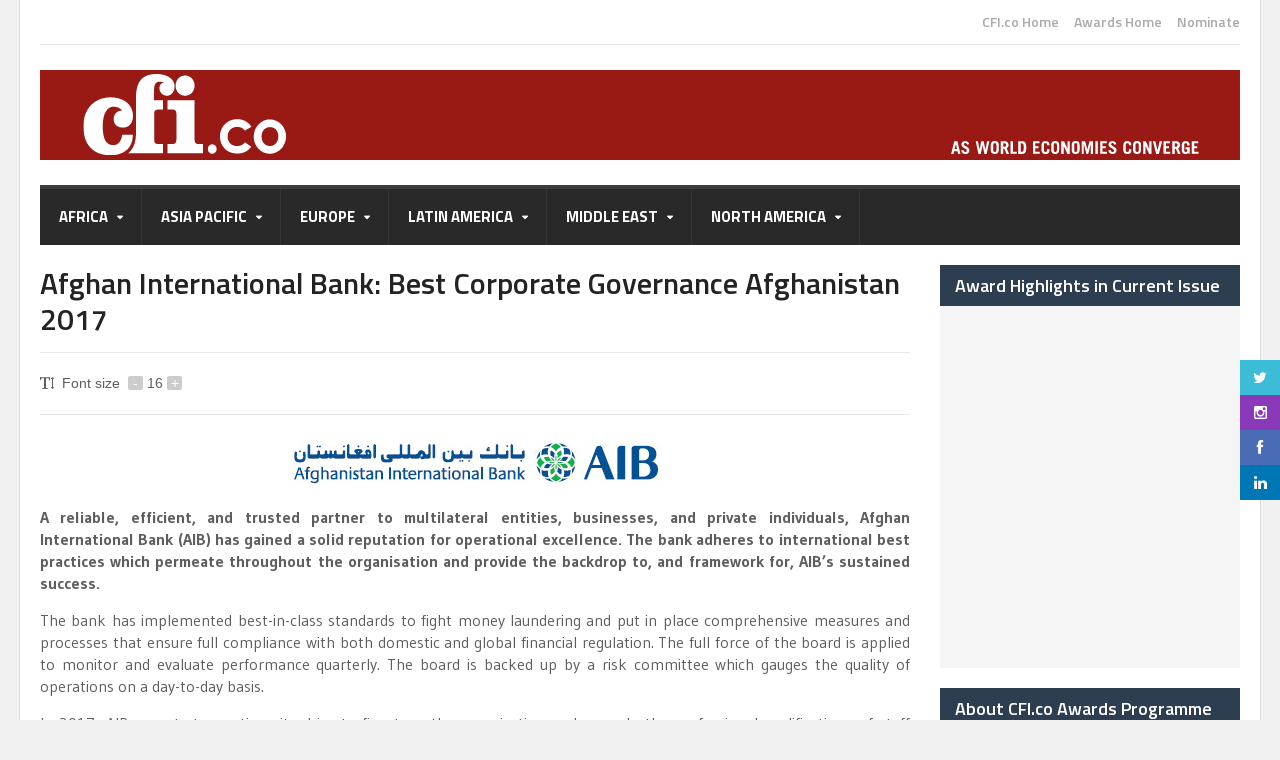

--- FILE ---
content_type: text/html; charset=UTF-8
request_url: https://cfi.co/awards/asia-pacific/2017/afghan-international-bank-best-corporate-governance-afghanistan-2017/
body_size: 23257
content:
<!DOCTYPE html> <!--[if IE 7]><html class="ie ie7" lang="en-US"> <![endif]--> <!--[if IE 8]><html class="ie ie8" lang="en-US"> <![endif]--> <!--[if !(IE 7) | !(IE 8)  ]><!--><html xmlns="http://www.w3.org/1999/xhtml" lang="en-US"> <!--<![endif]--><head><link media="all" href="https://cfi.co/awards/wp-content/cache/autoptimize/autoptimize_4d4de8b82fd12257fa1ab75531697c49.php" rel="stylesheet"><title> Afghan International Bank: Best Corporate Governance Afghanistan 2017 | CFI.co</title><meta http-equiv="content-type" content="text/html; charset=UTF-8" /><meta name="viewport" content="width=device-width, initial-scale=1" /><link rel="shortcut icon" href="https://cfi.co/favicon.ico" type="image/x-icon" /><link rel="alternate" type="application/rss+xml" href="https://cfi.co/awards/feed/" title="CFI.co latest posts" /><link rel="alternate" type="application/rss+xml" href="https://cfi.co/awards/comments/feed/" title="CFI.co latest comments" /><link rel="pingback" href="https://cfi.co/awards/xmlrpc.php" /><link rel="dns-prefetch" href="//cdn.hu-manity.co" />  <script type="8dcf2817474f829131525428-text/javascript">var huOptions = {"appID":"cfico-24f6c31","currentLanguage":"en","blocking":false,"globalCookie":false,"privacyConsent":true,"forms":[]};</script> <script type="8dcf2817474f829131525428-text/javascript" src="https://cdn.hu-manity.co/hu-banner.min.js"></script><link href="//cfi.co/awards/wp-content/uploads/omgf/omgf-stylesheet-404/omgf-stylesheet-404.css?ver=1727354538" rel="stylesheet"><meta name='robots' content='index, follow, max-image-preview:large, max-snippet:-1, max-video-preview:-1' /><link rel="canonical" href="https://cfi.co/awards/asia-pacific/2017/afghan-international-bank-best-corporate-governance-afghanistan-2017/" /><meta property="og:locale" content="en_US" /><meta property="og:type" content="article" /><meta property="og:title" content="Afghan International Bank: Best Corporate Governance Afghanistan 2017" /><meta property="og:description" content="A reliable, efficient, and trusted partner to multilateral entities, businesses, and private individuals, Afghan International Bank (AIB) has gained a solid reputation for operational excellence. The bank adheres to international" /><meta property="og:url" content="https://cfi.co/awards/asia-pacific/2017/afghan-international-bank-best-corporate-governance-afghanistan-2017/" /><meta property="og:site_name" content="CFI.co" /><meta property="article:publisher" content="https://www.facebook.com/CapitalFinanceInternational/" /><meta property="article:published_time" content="2017-05-02T09:43:32+00:00" /><meta property="article:modified_time" content="2018-12-04T10:16:08+00:00" /><meta property="og:image" content="https://cfi.co/awards/wp-content/uploads/2017/05/AIIBthumb.jpg" /><meta property="og:image:width" content="349" /><meta property="og:image:height" content="218" /><meta property="og:image:type" content="image/jpeg" /><meta name="author" content="marten" /><meta name="twitter:card" content="summary_large_image" /><meta name="twitter:creator" content="@CFIMagazine" /><meta name="twitter:site" content="@CFIMagazine" /><meta name="twitter:label1" content="Written by" /><meta name="twitter:data1" content="marten" /><meta name="twitter:label2" content="Est. reading time" /><meta name="twitter:data2" content="1 minute" /> <script type="application/ld+json" class="yoast-schema-graph">{"@context":"https://schema.org","@graph":[{"@type":"WebPage","@id":"https://cfi.co/awards/asia-pacific/2017/afghan-international-bank-best-corporate-governance-afghanistan-2017/","url":"https://cfi.co/awards/asia-pacific/2017/afghan-international-bank-best-corporate-governance-afghanistan-2017/","name":"Afghan International Bank: Best Corporate Governance Afghanistan 2017 - CFI.co","isPartOf":{"@id":"https://cfi.co/awards/#website"},"primaryImageOfPage":{"@id":"https://cfi.co/awards/asia-pacific/2017/afghan-international-bank-best-corporate-governance-afghanistan-2017/#primaryimage"},"image":{"@id":"https://cfi.co/awards/asia-pacific/2017/afghan-international-bank-best-corporate-governance-afghanistan-2017/#primaryimage"},"thumbnailUrl":"https://cfi.co/awards/wp-content/uploads/2017/05/AIIBthumb.jpg","datePublished":"2017-05-02T09:43:32+00:00","dateModified":"2018-12-04T10:16:08+00:00","author":{"@id":"https://cfi.co/awards/#/schema/person/e3ad9b01223c3a8168d49fc9b884a909"},"breadcrumb":{"@id":"https://cfi.co/awards/asia-pacific/2017/afghan-international-bank-best-corporate-governance-afghanistan-2017/#breadcrumb"},"inLanguage":"en-US","potentialAction":[{"@type":"ReadAction","target":["https://cfi.co/awards/asia-pacific/2017/afghan-international-bank-best-corporate-governance-afghanistan-2017/"]}]},{"@type":"ImageObject","inLanguage":"en-US","@id":"https://cfi.co/awards/asia-pacific/2017/afghan-international-bank-best-corporate-governance-afghanistan-2017/#primaryimage","url":"https://cfi.co/awards/wp-content/uploads/2017/05/AIIBthumb.jpg","contentUrl":"https://cfi.co/awards/wp-content/uploads/2017/05/AIIBthumb.jpg","width":349,"height":218,"caption":"AIB - thumb"},{"@type":"BreadcrumbList","@id":"https://cfi.co/awards/asia-pacific/2017/afghan-international-bank-best-corporate-governance-afghanistan-2017/#breadcrumb","itemListElement":[{"@type":"ListItem","position":1,"name":"Home","item":"https://cfi.co/awards/"},{"@type":"ListItem","position":2,"name":"Awards","item":"https://cfi.co/awards/news/"},{"@type":"ListItem","position":3,"name":"Afghan International Bank: Best Corporate Governance Afghanistan 2017"}]},{"@type":"WebSite","@id":"https://cfi.co/awards/#website","url":"https://cfi.co/awards/","name":"CFI.co","description":"Awards","potentialAction":[{"@type":"SearchAction","target":{"@type":"EntryPoint","urlTemplate":"https://cfi.co/awards/?s={search_term_string}"},"query-input":{"@type":"PropertyValueSpecification","valueRequired":true,"valueName":"search_term_string"}}],"inLanguage":"en-US"},{"@type":"Person","@id":"https://cfi.co/awards/#/schema/person/e3ad9b01223c3a8168d49fc9b884a909","name":"marten","image":{"@type":"ImageObject","inLanguage":"en-US","@id":"https://cfi.co/awards/#/schema/person/image/","url":"https://secure.gravatar.com/avatar/51356064c957a31ff7db6dd6c370a661?s=96&d=blank&r=g","contentUrl":"https://secure.gravatar.com/avatar/51356064c957a31ff7db6dd6c370a661?s=96&d=blank&r=g","caption":"marten"},"url":"https://cfi.co/awards/author/marten/"}]}</script> <link rel="amphtml" href="https://cfi.co/awards/asia-pacific/2017/afghan-international-bank-best-corporate-governance-afghanistan-2017/amp/" /><meta name="generator" content="AMP for WP 1.1.3"/><link rel='dns-prefetch' href='//www.googletagmanager.com' /><link rel='dns-prefetch' href='//pagead2.googlesyndication.com' /><link rel="alternate" type="application/rss+xml" title="CFI.co &raquo; Feed" href="https://cfi.co/awards/feed/" /> <script type="8dcf2817474f829131525428-text/javascript">window._wpemojiSettings = {"baseUrl":"https:\/\/s.w.org\/images\/core\/emoji\/15.0.3\/72x72\/","ext":".png","svgUrl":"https:\/\/s.w.org\/images\/core\/emoji\/15.0.3\/svg\/","svgExt":".svg","source":{"concatemoji":"https:\/\/cfi.co\/awards\/wp-includes\/js\/wp-emoji-release.min.js?ver=6.7.3"}};
/*! This file is auto-generated */
!function(i,n){var o,s,e;function c(e){try{var t={supportTests:e,timestamp:(new Date).valueOf()};sessionStorage.setItem(o,JSON.stringify(t))}catch(e){}}function p(e,t,n){e.clearRect(0,0,e.canvas.width,e.canvas.height),e.fillText(t,0,0);var t=new Uint32Array(e.getImageData(0,0,e.canvas.width,e.canvas.height).data),r=(e.clearRect(0,0,e.canvas.width,e.canvas.height),e.fillText(n,0,0),new Uint32Array(e.getImageData(0,0,e.canvas.width,e.canvas.height).data));return t.every(function(e,t){return e===r[t]})}function u(e,t,n){switch(t){case"flag":return n(e,"\ud83c\udff3\ufe0f\u200d\u26a7\ufe0f","\ud83c\udff3\ufe0f\u200b\u26a7\ufe0f")?!1:!n(e,"\ud83c\uddfa\ud83c\uddf3","\ud83c\uddfa\u200b\ud83c\uddf3")&&!n(e,"\ud83c\udff4\udb40\udc67\udb40\udc62\udb40\udc65\udb40\udc6e\udb40\udc67\udb40\udc7f","\ud83c\udff4\u200b\udb40\udc67\u200b\udb40\udc62\u200b\udb40\udc65\u200b\udb40\udc6e\u200b\udb40\udc67\u200b\udb40\udc7f");case"emoji":return!n(e,"\ud83d\udc26\u200d\u2b1b","\ud83d\udc26\u200b\u2b1b")}return!1}function f(e,t,n){var r="undefined"!=typeof WorkerGlobalScope&&self instanceof WorkerGlobalScope?new OffscreenCanvas(300,150):i.createElement("canvas"),a=r.getContext("2d",{willReadFrequently:!0}),o=(a.textBaseline="top",a.font="600 32px Arial",{});return e.forEach(function(e){o[e]=t(a,e,n)}),o}function t(e){var t=i.createElement("script");t.src=e,t.defer=!0,i.head.appendChild(t)}"undefined"!=typeof Promise&&(o="wpEmojiSettingsSupports",s=["flag","emoji"],n.supports={everything:!0,everythingExceptFlag:!0},e=new Promise(function(e){i.addEventListener("DOMContentLoaded",e,{once:!0})}),new Promise(function(t){var n=function(){try{var e=JSON.parse(sessionStorage.getItem(o));if("object"==typeof e&&"number"==typeof e.timestamp&&(new Date).valueOf()<e.timestamp+604800&&"object"==typeof e.supportTests)return e.supportTests}catch(e){}return null}();if(!n){if("undefined"!=typeof Worker&&"undefined"!=typeof OffscreenCanvas&&"undefined"!=typeof URL&&URL.createObjectURL&&"undefined"!=typeof Blob)try{var e="postMessage("+f.toString()+"("+[JSON.stringify(s),u.toString(),p.toString()].join(",")+"));",r=new Blob([e],{type:"text/javascript"}),a=new Worker(URL.createObjectURL(r),{name:"wpTestEmojiSupports"});return void(a.onmessage=function(e){c(n=e.data),a.terminate(),t(n)})}catch(e){}c(n=f(s,u,p))}t(n)}).then(function(e){for(var t in e)n.supports[t]=e[t],n.supports.everything=n.supports.everything&&n.supports[t],"flag"!==t&&(n.supports.everythingExceptFlag=n.supports.everythingExceptFlag&&n.supports[t]);n.supports.everythingExceptFlag=n.supports.everythingExceptFlag&&!n.supports.flag,n.DOMReady=!1,n.readyCallback=function(){n.DOMReady=!0}}).then(function(){return e}).then(function(){var e;n.supports.everything||(n.readyCallback(),(e=n.source||{}).concatemoji?t(e.concatemoji):e.wpemoji&&e.twemoji&&(t(e.twemoji),t(e.wpemoji)))}))}((window,document),window._wpemojiSettings);</script> <link rel='stylesheet' id='google-fonts-1-css' href='//cfi.co/awards/wp-content/uploads/omgf/google-fonts-1/google-fonts-1.css?ver=1727354538' type='text/css' media='all' /> <!--[if lt IE 8]><link rel='stylesheet' id='ie-only-styles-css' href='https://cfi.co/awards/wp-content/themes/quadrum-theme/css/ie-ancient.css?ver=6.7.3' type='text/css' media='all' /> <![endif]--><link rel='stylesheet' id='fonts-css' href='https://cfi.co/awards/wp-content/themes/quadrum-theme/css/fonts.php?ver=6.7.3' type='text/css' media='all' /><link rel='stylesheet' id='dynamic-css-css' href='https://cfi.co/awards/wp-content/themes/quadrum-theme/css/dynamic-css.php?ver=6.7.3' type='text/css' media='all' /> <script type="8dcf2817474f829131525428-text/javascript" id="jquery-core-js-extra">var ot = {"adminUrl":"https:\/\/cfi.co\/awards\/wp-admin\/admin-ajax.php","gallery_id":"","galleryCat":"","imageUrl":"https:\/\/cfi.co\/awards\/wp-content\/themes\/quadrum-theme\/images\/","cssUrl":"https:\/\/cfi.co\/awards\/wp-content\/themes\/quadrum-theme\/css\/","themeUrl":"https:\/\/cfi.co\/awards\/wp-content\/themes\/quadrum-theme"};</script> <script type="8dcf2817474f829131525428-text/javascript" src="https://cfi.co/awards/wp-includes/js/jquery/jquery.min.js?ver=3.7.1" id="jquery-core-js"></script> <script type="8dcf2817474f829131525428-text/javascript" src="https://cfi.co/awards/wp-includes/js/jquery/jquery-migrate.min.js?ver=3.4.1" id="jquery-migrate-js"></script> <script type="8dcf2817474f829131525428-text/javascript" id="layerslider-utils-js-extra">var LS_Meta = {"v":"7.14.2","fixGSAP":"1"};</script> <script type="8dcf2817474f829131525428-text/javascript" src="https://cfi.co/awards/wp-content/plugins/LayerSlider/assets/static/layerslider/js/layerslider.utils.js?ver=7.14.2" id="layerslider-utils-js"></script> <script type="8dcf2817474f829131525428-text/javascript" src="https://cfi.co/awards/wp-content/plugins/LayerSlider/assets/static/layerslider/js/layerslider.kreaturamedia.jquery.js?ver=7.14.2" id="layerslider-js"></script> <script type="8dcf2817474f829131525428-text/javascript" src="https://cfi.co/awards/wp-content/plugins/LayerSlider/assets/static/layerslider/js/layerslider.transitions.js?ver=7.14.2" id="layerslider-transitions-js"></script> 
 <script type="8dcf2817474f829131525428-text/javascript" src="https://www.googletagmanager.com/gtag/js?id=GT-5TWG3KG" id="google_gtagjs-js" async></script> <script type="8dcf2817474f829131525428-text/javascript" id="google_gtagjs-js-after">window.dataLayer = window.dataLayer || [];function gtag(){dataLayer.push(arguments);}
gtag("set","linker",{"domains":["cfi.co"]});
gtag("js", new Date());
gtag("set", "developer_id.dZTNiMT", true);
gtag("config", "GT-5TWG3KG");</script> <script type="8dcf2817474f829131525428-text/javascript"></script><meta name="generator" content="Powered by LayerSlider 7.14.2 - Build Heros, Sliders, and Popups. Create Animations and Beautiful, Rich Web Content as Easy as Never Before on WordPress." /><link rel="https://api.w.org/" href="https://cfi.co/awards/wp-json/" /><link rel="alternate" title="JSON" type="application/json" href="https://cfi.co/awards/wp-json/wp/v2/posts/4191" /><link rel="EditURI" type="application/rsd+xml" title="RSD" href="https://cfi.co/awards/xmlrpc.php?rsd" /><meta name="generator" content="WordPress 6.7.3" /><link rel='shortlink' href='https://cfi.co/awards/?p=4191' /><link rel="alternate" title="oEmbed (JSON)" type="application/json+oembed" href="https://cfi.co/awards/wp-json/oembed/1.0/embed?url=https%3A%2F%2Fcfi.co%2Fawards%2Fasia-pacific%2F2017%2Fafghan-international-bank-best-corporate-governance-afghanistan-2017%2F" /><link rel="alternate" title="oEmbed (XML)" type="text/xml+oembed" href="https://cfi.co/awards/wp-json/oembed/1.0/embed?url=https%3A%2F%2Fcfi.co%2Fawards%2Fasia-pacific%2F2017%2Fafghan-international-bank-best-corporate-governance-afghanistan-2017%2F&#038;format=xml" />  <script async src="https://www.googletagmanager.com/gtag/js?id=UA-29379294-2" type="8dcf2817474f829131525428-text/javascript"></script> <script type="8dcf2817474f829131525428-text/javascript">window.dataLayer = window.dataLayer || [];
				function gtag(){dataLayer.push(arguments);}
				gtag('js', new Date());
				gtag( 'config', 'UA-29379294-2' );</script> <meta name="generator" content="Site Kit by Google 1.160.1" /><meta name="generator" content="performance-lab 3.9.0; plugins: ">  <script async src="https://www.googletagmanager.com/gtag/js?id=G-2Z8557SC6Q" type="8dcf2817474f829131525428-text/javascript"></script> <script type="8dcf2817474f829131525428-text/javascript">window.dataLayer = window.dataLayer || [];
				function gtag(){dataLayer.push(arguments);}
				gtag('js', new Date());

				gtag('config', 'G-2Z8557SC6Q');</script> <script type="application/ld+json">{
				"@context": "https://schema.org",
				"citation": {
					"@type": "CreativeWork",
					"@id": "https://cfi.co/awards/cfi-co-awards-programme/award-methodology/",
					"name": "Award Methodology"
				}
			}</script><meta name="google-site-verification" content="U0fj7-TusS1YRzFU7YEoY_XGG6aGhbxUE6czVttQAlE"><meta name="google-adsense-platform-account" content="ca-host-pub-2644536267352236"><meta name="google-adsense-platform-domain" content="sitekit.withgoogle.com"><meta name="generator" content="Powered by WPBakery Page Builder - drag and drop page builder for WordPress."/>  <script type="8dcf2817474f829131525428-text/javascript" async="async" src="https://pagead2.googlesyndication.com/pagead/js/adsbygoogle.js?client=ca-pub-8217446193305192&amp;host=ca-host-pub-2644536267352236" crossorigin="anonymous"></script>  <noscript><style>.wpb_animate_when_almost_visible { opacity: 1; }</style></noscript></head><body class="post-template-default single single-post postid-4191 single-format-standard cookies-not-set wpb-js-composer js-comp-ver-8.0.1 vc_responsive"><div class="boxed active"><header class="header"><div class="header-topmenu"><div class="wrapper"><ul class="right ot-menu-add" rel="Top Menu"><li id="menu-item-21" class="menu-item menu-item-type-custom menu-item-object-custom single"><a href="https://cfi.co/">CFI.co Home</a></li><li id="menu-item-264" class="menu-item menu-item-type-custom menu-item-object-custom menu-item-home single"><a href="https://cfi.co/awards/">Awards Home</a></li><li id="menu-item-19" class="menu-item menu-item-type-custom menu-item-object-custom single"><a href="https://cfi.co/awards/cfi-co-awards-programme/">Nominate</a></li></ul></div></div><div class="wrapper"><div class="wraphead header-1-content"><div class="header-logo"> <a href="https://cfi.co/awards"><img src="https://cfi.co/header.svg" alt="CFI.co" /></a></div></div></div><div id="main-menu"><div class="wrapper"><ul class="menu ot-menu-add" rel="Main Menu"><li id="menu-item-5" class="big-drop big-drop-2  menu-single menu-item menu-item-type-taxonomy menu-item-object-category menu-item-has-children ot-dropdown"><a href="https://cfi.co/awards/category/africa/"><span>Africa<i></i></span></a><ul class="sub-menu"><li id="menu-item-2306" class="menu-item menu-item-type-custom menu-item-object-custom menu-item-has-children ot-dropdown"><ul class="sub-menu"><li id="menu-item-8433" class="menu-item menu-item-type-taxonomy menu-item-object-category"><a href="https://cfi.co/awards/category/x-africa/">Africa</a><div class="menu-content-inner"><div class="article-column"> <a href="https://cfi.co/awards/africa/2024/the-access-bank-uk-ltd-best-africa-trade-finance-bank-2024/"><img src="https://cfi.co/awards/wp-content/uploads/2024/04/Access-Bank-UK-jpg-255x120_c.webp" alt="The Access Bank UK Ltd: Best Africa Trade Finance Bank 2024" /></a><h3><a href="https://cfi.co/awards/africa/2024/the-access-bank-uk-ltd-best-africa-trade-finance-bank-2024/">The Access Bank UK Ltd: Best Africa Trade Finance Bank 2024</a></h3><p>The Access Bank UK Ltd has demonstrated an impressive journey of success, marked by a consistent</p></div><div class="article-column"> <a href="https://cfi.co/awards/banking/2023/societe-generale-mocambique-best-banking-team-mocambique-2023/"><img src="https://cfi.co/awards/wp-content/uploads/2023/12/SGM-1-jpg-255x120_c.webp" alt="Societe Generale Moçambique: Best Banking Team Moçambique 2023" /></a><h3><a href="https://cfi.co/awards/banking/2023/societe-generale-mocambique-best-banking-team-mocambique-2023/">Societe Generale Moçambique: Best Banking Team Moçambique 2023</a></h3><p>In 2015, France’s Societe Generale inked an agreement acquiring a stake in Mauritius Commercial Bank Mozambique</p></div><div class="article-column"> <a href="https://cfi.co/awards/africa/2023/lagos-business-school-best-strategy-implementation-executive-education-africa-2023/"><img src="https://cfi.co/awards/wp-content/uploads/2023/03/Lagos-Business-School-jpg-255x120_c.webp" alt="Lagos Business School: Best Strategy Implementation Executive Education Africa 2023" /></a><h3><a href="https://cfi.co/awards/africa/2023/lagos-business-school-best-strategy-implementation-executive-education-africa-2023/">Lagos Business School: Best Strategy Implementation Executive Education Africa 2023</a></h3><p>Since Lagos Business School (LBS) inaugurated its campus in 1991, the management development institution has continued</p></div></div></li></ul></li></ul></li><li id="menu-item-6" class="big-drop big-drop-2  menu-single menu-item menu-item-type-taxonomy menu-item-object-category current-post-ancestor current-menu-parent current-post-parent menu-item-has-children ot-dropdown"><a href="https://cfi.co/awards/category/asia-pacific/"><span>Asia Pacific<i></i></span></a><ul class="sub-menu"><li id="menu-item-2313" class="menu-item menu-item-type-custom menu-item-object-custom menu-item-has-children ot-dropdown"><ul class="sub-menu"><li id="menu-item-2318" class="menu-item menu-item-type-taxonomy menu-item-object-category"><a href="https://cfi.co/awards/category/x-asia-pacific/">Asia Pacific</a><div class="menu-content-inner"><div class="article-column"> <a href="https://cfi.co/awards/asia-pacific/2025/legalone-outstanding-independent-global-ratings-agency-2025-global-business-intelligence-champion-2025/"><img src="https://cfi.co/awards/wp-content/uploads/2025/08/Photo-for-CFI-awards-3-255x120_c.jpeg" alt="LegalOne: Outstanding Independent Global Ratings Agency 2025 &#038; Global Business Intelligence Champion 2025" /></a><h3><a href="https://cfi.co/awards/asia-pacific/2025/legalone-outstanding-independent-global-ratings-agency-2025-global-business-intelligence-champion-2025/">LegalOne: Outstanding Independent Global Ratings Agency 2025 &#038; Global Business Intelligence Champion 2025</a></h3><p>LegalOne Global Limited has distinguished itself as an independent global ratings and research company, providing support</p></div><div class="article-column"> <a href="https://cfi.co/awards/asia-pacific/2025/bse-ltd-champions-of-capital-market-innovation-and-efficiency-asia-2025/"><img src="https://cfi.co/awards/wp-content/uploads/2025/06/BSE-255x120_c.jpg" alt="BSE Ltd: Champions of Capital Market Innovation and Efficiency Asia 2025" /></a><h3><a href="https://cfi.co/awards/asia-pacific/2025/bse-ltd-champions-of-capital-market-innovation-and-efficiency-asia-2025/">BSE Ltd: Champions of Capital Market Innovation and Efficiency Asia 2025</a></h3><p>Founded over 150 years ago, BSE Ltd has established itself as a cornerstone of India&#8217;s capital</p></div><div class="article-column"> <a href="https://cfi.co/awards/asia-pacific/2024/la-trobe-financial-best-investment-management-team-australia-2024/"><img src="https://cfi.co/awards/wp-content/uploads/2024/02/LaTrobe-jpg-255x120_c.webp" alt="La Trobe Financial: Best Investment Management Team Australia 2024" /></a><h3><a href="https://cfi.co/awards/asia-pacific/2024/la-trobe-financial-best-investment-management-team-australia-2024/">La Trobe Financial: Best Investment Management Team Australia 2024</a></h3><p>With AUM of A$18bn, this highly disciplined investment team ensures that La Trobe Financial maintains, with</p></div></div></li></ul></li></ul></li><li id="menu-item-7" class="big-drop big-drop-2  menu-single menu-item menu-item-type-taxonomy menu-item-object-category menu-item-has-children ot-dropdown"><a href="https://cfi.co/awards/category/europe/"><span>Europe<i></i></span></a><ul class="sub-menu"><li id="menu-item-2314" class="menu-item menu-item-type-custom menu-item-object-custom menu-item-has-children ot-dropdown"><ul class="sub-menu"><li id="menu-item-2319" class="menu-item menu-item-type-taxonomy menu-item-object-category"><a href="https://cfi.co/awards/category/x-europe/">Europe</a><div class="menu-content-inner"><div class="article-column"> <a href="https://cfi.co/awards/banking/2025/european-bank-of-reconstruction-and-development-ebrd-trailblazers-in-climate-finance-initiatives-europe-2025/"><img src="https://cfi.co/awards/wp-content/uploads/2025/07/EBRD-1-255x120_c.jpg" alt="European Bank for Reconstruction and Development (EBRD): Trailblazers in Climate Finance Initiatives Europe 2025" /></a><h3><a href="https://cfi.co/awards/banking/2025/european-bank-of-reconstruction-and-development-ebrd-trailblazers-in-climate-finance-initiatives-europe-2025/">European Bank for Reconstruction and Development (EBRD): Trailblazers in Climate Finance Initiatives Europe 2025</a></h3><p>The European Bank for Reconstruction and Development (EBRD) plays a transformative role in aligning financial flows</p></div><div class="article-column"> <a href="https://cfi.co/awards/banking/2023/deutsche-bank-belgium-best-private-banking-solutions-belgium-2023/"><img src="https://cfi.co/awards/wp-content/uploads/2023/10/deutche-bank-belgium-scaled-255x120_c.webp" alt="Deutsche Bank Belgium: Best Private Banking Solutions Belgium 2023" /></a><h3><a href="https://cfi.co/awards/banking/2023/deutsche-bank-belgium-best-private-banking-solutions-belgium-2023/">Deutsche Bank Belgium: Best Private Banking Solutions Belgium 2023</a></h3><p>Deutsche Bank Belgium forms part of a multinational group with a presence in 59 countries and</p></div><div class="article-column"> <a href="https://cfi.co/awards/best-practice/2023/pwc-luxembourg-best-esg-transformation-partner-benelux-2023/"><img src="https://cfi.co/awards/wp-content/uploads/2023/09/IMG_2694-online-jpg-255x120_c.webp" alt="PwC Luxembourg: Best ESG Transformation Partner Benelux 2023" /></a><h3><a href="https://cfi.co/awards/best-practice/2023/pwc-luxembourg-best-esg-transformation-partner-benelux-2023/">PwC Luxembourg: Best ESG Transformation Partner Benelux 2023</a></h3><p>PwC Luxembourg is the largest professional services firm in Luxembourg with over 3,100 people employed from</p></div></div></li></ul></li></ul></li><li id="menu-item-8" class="big-drop big-drop-2  menu-single menu-item menu-item-type-taxonomy menu-item-object-category menu-item-has-children ot-dropdown"><a href="https://cfi.co/awards/category/latin-america/"><span>Latin America<i></i></span></a><ul class="sub-menu"><li id="menu-item-2315" class="menu-item menu-item-type-custom menu-item-object-custom menu-item-has-children ot-dropdown"><ul class="sub-menu"><li id="menu-item-2320" class="menu-item menu-item-type-taxonomy menu-item-object-category"><a href="https://cfi.co/awards/category/x-latin-america/">Latin America</a><div class="menu-content-inner"><div class="article-column"> <a href="https://cfi.co/awards/corporate-leadership/2022/localiza-best-mobility-solutions-leadership-latam-2022/"><img src="https://cfi.co/awards/wp-content/uploads/2022/07/PV_20220830_0085-255x120_c.jpg" alt="Localiza: Best Mobility Solutions Leadership LATAM 2022" /></a><h3><a href="https://cfi.co/awards/corporate-leadership/2022/localiza-best-mobility-solutions-leadership-latam-2022/">Localiza: Best Mobility Solutions Leadership LATAM 2022</a></h3><p>Brazilian mobility specialist Localiza began operations 49 years ago with a fleet of six used Beetles,</p></div><div class="article-column"> <a href="https://cfi.co/awards/latin-america/2019/active-capital-reinsurance-ltd-best-credit-reinsurance-solutions-for-institutions-latin-america-2019/"><img src="https://cfi.co/awards/wp-content/uploads/2019/12/Active-Re-2019-255x120_c.jpg" alt="Active Capital Reinsurance Ltd: Best Credit Reinsurance Solutions for Institutions Latin America 2019" /></a><h3><a href="https://cfi.co/awards/latin-america/2019/active-capital-reinsurance-ltd-best-credit-reinsurance-solutions-for-institutions-latin-america-2019/">Active Capital Reinsurance Ltd: Best Credit Reinsurance Solutions for Institutions Latin America 2019</a></h3><p>Since its inception in 2007, Active Capital Reinsurance (AC Re) has been proving the benefits of</p></div><div class="article-column"> <a href="https://cfi.co/awards/latin-america/2019/moodys-de-mexico-sa-de-cv-best-credit-rating-agency-mexico-2019/"><img src="https://cfi.co/awards/wp-content/uploads/2019/08/Moodys2019thumb-255x120_c.jpg" alt="Moody&#8217;s De Mexico SA De CV: Best Credit Rating Agency Mexico 2019" /></a><h3><a href="https://cfi.co/awards/latin-america/2019/moodys-de-mexico-sa-de-cv-best-credit-rating-agency-mexico-2019/">Moody&#8217;s De Mexico SA De CV: Best Credit Rating Agency Mexico 2019</a></h3><p>Moody’s Investors Service ranks as one of the world’s top three credit rating agencies, and is</p></div></div></li></ul></li></ul></li><li id="menu-item-9" class="big-drop big-drop-2  menu-single menu-item menu-item-type-taxonomy menu-item-object-category menu-item-has-children ot-dropdown"><a href="https://cfi.co/awards/category/middle-east/"><span>Middle East<i></i></span></a><ul class="sub-menu"><li id="menu-item-2316" class="menu-item menu-item-type-custom menu-item-object-custom menu-item-has-children ot-dropdown"><ul class="sub-menu"><li id="menu-item-2321" class="menu-item menu-item-type-taxonomy menu-item-object-category"><a href="https://cfi.co/awards/category/x-middle-east/">Middle East</a><div class="menu-content-inner"><div class="article-column"> <a href="https://cfi.co/awards/middle-east/2024/bank-al-etihad-best-sme-growth-bank-middle-east-2023/"><img src="https://cfi.co/awards/wp-content/uploads/2024/01/BankAlEtihad-thumb-jpg-255x120_c.webp" alt="Bank al Etihad: Best SME Growth Bank Middle East 2023" /></a><h3><a href="https://cfi.co/awards/middle-east/2024/bank-al-etihad-best-sme-growth-bank-middle-east-2023/">Bank al Etihad: Best SME Growth Bank Middle East 2023</a></h3><p>Founded in 1978, Bank al Etihad Group has evolved to play an important role in the</p></div><div class="article-column"> <a href="https://cfi.co/awards/middle-east/2024/kpmg-outstanding-contribution-to-young-talent-development-qatar-2023/"><img src="https://cfi.co/awards/wp-content/uploads/2023/01/KPMG-thumb-jpg-255x120_c.webp" alt="KPMG: Outstanding Contribution to Young Talent Development Qatar 2023" /></a><h3><a href="https://cfi.co/awards/middle-east/2024/kpmg-outstanding-contribution-to-young-talent-development-qatar-2023/">KPMG: Outstanding Contribution to Young Talent Development Qatar 2023</a></h3><p>KPMG started out in Qatar in 1977 and is one of the most prestigious professional firms</p></div><div class="article-column"> <a href="https://cfi.co/awards/middle-east/2022/kpmg-lower-gulf-limited-best-financial-advisory-team-gcc-2022/"><img src="https://cfi.co/awards/wp-content/uploads/2022/04/KPMG-2-255x120_c.jpg" alt="KPMG Lower Gulf Limited: Best Financial Advisory Team GCC 2022" /></a><h3><a href="https://cfi.co/awards/middle-east/2022/kpmg-lower-gulf-limited-best-financial-advisory-team-gcc-2022/">KPMG Lower Gulf Limited: Best Financial Advisory Team GCC 2022</a></h3><p>With unparalleled experience in audit, tax and advisory services, KPMG has the depth of knowledge and</p></div></div></li></ul></li></ul></li><li id="menu-item-10" class="big-drop big-drop-2  menu-single menu-item menu-item-type-taxonomy menu-item-object-category menu-item-has-children ot-dropdown"><a href="https://cfi.co/awards/category/north-america/"><span>North America<i></i></span></a><ul class="sub-menu"><li id="menu-item-2317" class="menu-item menu-item-type-custom menu-item-object-custom menu-item-has-children ot-dropdown"><ul class="sub-menu"><li id="menu-item-2322" class="menu-item menu-item-type-taxonomy menu-item-object-category"><a href="https://cfi.co/awards/category/x-north-america/">North America</a><div class="menu-content-inner"><div class="article-column"> <a href="https://cfi.co/awards/finance/2024/barrow-hanley-best-global-value-investment-partner-us-2024/"><img src="https://cfi.co/awards/wp-content/uploads/2024/05/Barrow-Hanley-1-jpg-255x120_c.webp" alt="Barrow Hanley: Best Global Value Investment Partner US 2024" /></a><h3><a href="https://cfi.co/awards/finance/2024/barrow-hanley-best-global-value-investment-partner-us-2024/">Barrow Hanley: Best Global Value Investment Partner US 2024</a></h3><p>Founded in 1979, Barrow Hanley delivers competitive performance based on a singular focus of value investing.</p></div><div class="article-column"> <a href="https://cfi.co/awards/banking/2022/standard-chartered-usa-best-international-corporate-institutional-bank-us-2021/"><img src="https://cfi.co/awards/wp-content/uploads/2022/01/SC-255x120_c.jpg" alt="Standard Chartered USA: Best International Corporate &#038; Institutional Bank US 2021" /></a><h3><a href="https://cfi.co/awards/banking/2022/standard-chartered-usa-best-international-corporate-institutional-bank-us-2021/">Standard Chartered USA: Best International Corporate &#038; Institutional Bank US 2021</a></h3><p>Standard Chartered USA draws on more than  160 years of financial services experience to execute clients’</p></div><div class="article-column"> <a href="https://cfi.co/awards/north-america/2021/cartica-management-best-esg-active-investor-emerging-markets-2021/"><img src="https://cfi.co/awards/wp-content/uploads/2021/08/Cartica-1-255x120_c.jpg" alt="Cartica Management: Best ESG Active Investor Emerging Markets 2021" /></a><h3><a href="https://cfi.co/awards/north-america/2021/cartica-management-best-esg-active-investor-emerging-markets-2021/">Cartica Management: Best ESG Active Investor Emerging Markets 2021</a></h3><p>Cartica Management was founded over a decade ago by specialists in emerging markets and corporate governance,</p></div></div></li></ul></li></ul></li></ul></div></div><div class="menu-overlay"></div></header><section class="content"><div class="ot-jumplist"> <a href="https://twitter.com/CFIMagazine" class="jumplist-twitter" target="_blank"><i class="fa fa-twitter"></i></a> <a href="https://www.instagram.com/cfi.co/" class="jumplist-instagram" target="_blank"><i class="fa fa-instagram"></i></a> <a href="https://www.facebook.com/CapitalFinanceInternational" class="jumplist-facebook" target="_blank"><i class="fa fa-facebook"></i></a> <a href="https://www.linkedin.com/company/cfi-co---capital-finance-international" class="jumplist-linkedin" target="_blank"><i class="fa fa-linkedin"></i></a></div><div class="wrapper"><div class="content-main with-sidebar left"><div class="strict-block"><div class="main-article post-4191 post type-post status-publish format-standard has-post-thumbnail hentry category-asia-pacific category-banking category-corporate-governance category-front tag-83"><h1 class="entry-title">Afghan International Bank: Best Corporate Governance Afghanistan 2017</h1><div class="article-header"><div class="article-meta no-date no-author"><div class="meta-date updated"></div><div class="meta-tools"> <span><i class="fa fa-text-height"></i>Font size <span class="f-size"><a href="#font-size-down">-</a><span class="f-size-number">16</span><a href="#font-size-up">+</a></span></span></div></div></div><p style="text-align: justify;"><img decoding="async" class="aligncenter size-full wp-image-4192" src="https://cfi.co/awards/wp-content/uploads/2017/05/AIIB.jpg" alt="" width="381" height="56" srcset="https://cfi.co/awards/wp-content/uploads/2017/05/AIIB.jpg 381w, https://cfi.co/awards/wp-content/uploads/2017/05/AIIB-300x44.jpg 300w" sizes="(max-width: 381px) 100vw, 381px" /></p><p style="text-align: justify;"><strong>A reliable, efficient, and trusted partner to multilateral entities, businesses, and private individuals, Afghan International Bank (AIB) has gained a solid reputation for operational excellence. The bank adheres to international best practices which permeate throughout the organisation and provide the backdrop to, and framework for, AIB’s sustained success.</strong></p><p style="text-align: justify;">The bank has implemented best-in-class standards to fight money laundering and put in place comprehensive measures and processes that ensure full compliance with both domestic and global financial regulation. The full force of the board is applied to monitor and evaluate performance quarterly. The board is backed up by a risk committee which gauges the quality of operations on a day-to-day basis.</p><p style="text-align: justify;">In 2017, AIB expects to continue its drive to fine tune the organisation and upgrade the professional qualifications of staff members in order to create a local pool of expertise that, in time, may take over duties from expatriate professionals. A number of local professionals have already assumed leadership positions and are actively engaged in setting up new organisational structures that will support AIB’s dedication to excellence and customer service.</p><p style="text-align: justify;">AIB is no stranger to the CFI.co judging panel. The judges have closely followed the bank’s progress since 2013 and handed AIB three awards previously. This year, the judging panel again agrees that the sustained effort of the bank to excel in corporate governance merits recognition. The judges are pleased to offer Afghan International Bank the 2017 Best Corporate Governance Afghanistan Award.</p><div class="social-article"><div class="custom-title"><strong>Share this article:</strong></div> <a href="https://www.facebook.com/sharer/sharer.php?u=https://cfi.co/awards/asia-pacific/2017/afghan-international-bank-best-corporate-governance-afghanistan-2017/" class="socialize-icon facebook ot-share" data-url="https://cfi.co/awards/asia-pacific/2017/afghan-international-bank-best-corporate-governance-afghanistan-2017/"> <strong><i class="fa fa-facebook"></i>Facebook</strong> </a> <a href="https://twitter.com/intent/tweet?original_referer=https://cfi.co/awards/asia-pacific/2017/afghan-international-bank-best-corporate-governance-afghanistan-2017/&source=tweetbutton&text=Afghan International Bank: Best Corporate Governance Afghanistan 2017&url=https://cfi.co/awards/asia-pacific/2017/afghan-international-bank-best-corporate-governance-afghanistan-2017/&via=CFIMagazine" data-url="https://cfi.co/awards/asia-pacific/2017/afghan-international-bank-best-corporate-governance-afghanistan-2017/" data-via="CFIMagazine" data-text="Afghan International Bank: Best Corporate Governance Afghanistan 2017" class="socialize-icon twitter ot-tweet"> <strong><i class="fa fa-twitter"></i>Twitter</strong> </a> <a href="https://plus.google.com/share?url=https://cfi.co/awards/asia-pacific/2017/afghan-international-bank-best-corporate-governance-afghanistan-2017/" class="socialize-icon google ot-pluss"> <strong><i class="fa fa-google-plus"></i>Google+</strong> </a> <a href="http://www.linkedin.com/shareArticle?mini=true&url=https://cfi.co/awards/asia-pacific/2017/afghan-international-bank-best-corporate-governance-afghanistan-2017/&title=Afghan International Bank: Best Corporate Governance Afghanistan 2017" data-url="https://cfi.co/awards/asia-pacific/2017/afghan-international-bank-best-corporate-governance-afghanistan-2017/" class="socialize-icon linkedin ot-link"> <strong><i class="fa fa-linkedin"></i>LinkedIn</strong> </a></div><hr /><div class="tag-cloud"><div class="custom-title"><strong>Tags assigned to this article:</strong></div> <a href="https://cfi.co/awards/tag/2017/">2017</a></div><hr /></div></div></div><aside id="sidebar" class="right"><div class="widget-1 first widget widget"><h3>Award Highlights in Current Issue</h3><div class="textwidget"><p><iframe style="border: none; width: 100%; height: 326px;" src="//e.issuu.com/embed.html?backgroundColor=%23F5F5F5&amp;d=cfi.co_winter_2025-2026&amp;u=cfi.co&amp;hideIssuuLogo=true&amp;pageNumber=72&amp;u=cfi.co" allowfullscreen=""></iframe></p></div></div><div class="widget-2 widget widget"><h3>About CFI.co Awards Programme</h3><div class="textwidget"><p>&nbsp;</p><p style="text-align: justify;"><img decoding="async" class="alignright wp-image-2100" src="https://cfi.co/awards/wp-content/uploads/2015/03/award-accolade1.jpg" alt="award-accolade1" width="257" height="76" srcset="https://cfi.co/awards/wp-content/uploads/2015/03/award-accolade1.jpg 378w, https://cfi.co/awards/wp-content/uploads/2015/03/award-accolade1-300x89.jpg 300w" sizes="(max-width: 257px) 100vw, 257px" />Each year, CFI.co seeks out individuals and organisations that contribute significantly to the convergence of economies and truly add value for all stakeholders. Reporting from frontlines of economic convergence, CFI.co realises that best practice is to be found throughout the world and the Awards Programme aims to identify and reward excellence wherever it is found in the hope to inspire others to further improve their own performance.</p><p style="text-align: justify;">CFI.co cordially invites visitors to cast a vote in the <a href="https://cfi.co/awards/cfi-co-awards-programme/">2026 Awards Programme.</a></p><p>&nbsp;</p></div></div><div class="widget_text widget-3 widget widget"><h3>CFI.co In Pictures</h3><div class="textwidget custom-html-widget"><div id="sb_instagram"  class="sbi sbi_mob_col_1 sbi_tab_col_1 sbi_col_2 sbi_width_resp sbi-theme sbi-default_theme sbi-style-regular" style="padding-bottom: 8px;" data-post-style="regular"	 data-feedid="*2"  data-res="auto" data-cols="2" data-colsmobile="1" data-colstablet="1" data-num="16" data-nummobile="6" data-header-size="medium" data-item-padding="4"	 data-shortcode-atts="{&quot;feed&quot;:&quot;2&quot;}"  data-postid="4191" data-locatornonce="29550536b8" data-options="{&quot;grid&quot;:true,&quot;avatars&quot;:{&quot;cfi.co&quot;:&quot;https:\/\/scontent.xx.fbcdn.net\/v\/t51.2885-15\/40041729_2043132995719050_525621284550213632_n.jpg?_nc_cat=106&amp;ccb=1-7&amp;_nc_sid=7d201b&amp;_nc_ohc=ppZu_yVJj9MQ7kNvwGEWh3o&amp;_nc_oc=AdnEbnLnsPb5Vd6nJlAoZ6R5vpQEuJKooY3skW7lURwEjI9CfEfzZk54LOmIyoWkFYE&amp;_nc_zt=23&amp;_nc_ht=scontent.xx&amp;edm=AL-3X8kEAAAA&amp;oh=00_AfddzZza1uTwVDjpg5gythllN0TDZGtxoFU1neSWK8rkkg&amp;oe=690AA151&quot;,&quot;LCLcfi.co&quot;:0},&quot;lightboxcomments&quot;:20,&quot;colsmobile&quot;:1,&quot;colstablet&quot;:&quot;1&quot;,&quot;captionsize&quot;:12,&quot;captionlength&quot;:50,&quot;hovercaptionlength&quot;:50,&quot;feedtheme&quot;:&quot;default_theme&quot;,&quot;imageaspectratio&quot;:&quot;1:1&quot;}" data-sbi-flags="favorLocal,gdpr,overrideBlockCDN"><div id="sbi_images" style="gap: 8px;"><div class="sbi_item sbi_type_image sbi_new sbi_transition"
 id="sbi_18294582253261666" data-date="1761918008"
 data-numcomments="0" data-template=ft_default><div class="sbi_inner_wrap" ><div class="sbi_photo_wrap"  style="border-radius: inherit;"><div  style="background: rgba(0,0,0,0.85)"  class="sbi_link " ><div class="sbi_hover_top"><p class="sbi_hover_caption_wrap"
 > <span
 class="sbi_caption">Berenberg: Best Strategic Asset Allocation &amp; Asset Liability Management Team Germany &amp; Austria 2025</span></p></div><div class="sbi_hover_bottom " ><div
 class="sbi_meta" > <span
 class="sbi_likes" style="font-size: 13px;" > <svg  style="font-size: 13px;" class="svg-inline--fa fa-heart fa-w-18" aria-hidden="true" data-fa-processed="" data-prefix="fa" data-icon="heart" role="presentation" xmlns="http://www.w3.org/2000/svg" viewBox="0 0 576 512"><path fill="currentColor" d="M414.9 24C361.8 24 312 65.7 288 89.3 264 65.7 214.2 24 161.1 24 70.3 24 16 76.9 16 165.5c0 72.6 66.8 133.3 69.2 135.4l187 180.8c8.8 8.5 22.8 8.5 31.6 0l186.7-180.2c2.7-2.7 69.5-63.5 69.5-136C560 76.9 505.7 24 414.9 24z"></path></svg> 1 </span> <span
 class="sbi_comments" style="font-size: 13px;" > <svg  style="font-size: 13px;" class="svg-inline--fa fa-comment fa-w-18" aria-hidden="true" data-fa-processed="" data-prefix="fa" data-icon="comment" role="presentation" xmlns="http://www.w3.org/2000/svg" viewBox="0 0 576 512"><path fill="currentColor" d="M576 240c0 115-129 208-288 208-48.3 0-93.9-8.6-133.9-23.8-40.3 31.2-89.8 50.3-142.4 55.7-5.2.6-10.2-2.8-11.5-7.7-1.3-5 2.7-8.1 6.6-11.8 19.3-18.4 42.7-32.8 51.9-94.6C21.9 330.9 0 287.3 0 240 0 125.1 129 32 288 32s288 93.1 288 208z"></path></svg> 0 </span></div></div> <a class="sbi_link_area nofancybox" rel="nofollow noopener" href="https://scontent.cdninstagram.com/v/t51.82787-15/572769755_18295644370280714_174996945348308180_n.jpg?stp=dst-jpg_e35_tt6&#038;_nc_cat=107&#038;ccb=1-7&#038;_nc_sid=18de74&#038;efg=eyJlZmdfdGFnIjoiRkVFRC5iZXN0X2ltYWdlX3VybGdlbi5DMyJ9&#038;_nc_ohc=yDeEX_slwfYQ7kNvwFhRLbM&#038;_nc_oc=Admg9WMITHdhkOPItShXvD5pHsz3k4cHl2kQXWOssr7eswl9l3spJ2by1avNuJvFAIo&#038;_nc_zt=23&#038;_nc_ht=scontent.cdninstagram.com&#038;edm=AM6HXa8EAAAA&#038;_nc_gid=dwZ6BIMsLPKa_28EnoB3UQ&#038;oh=00_AffspYYaqyD4-ZBEo8sr_EdyI3M0xMRb30ZgN9DeLDLtTA&#038;oe=690AAE7C"
 data-lightbox-sbi=""
 data-title="Berenberg: Best Strategic Asset Allocation &amp; Asset Liability Management Team Germany &amp; Austria 2025"
 data-video=""
 data-carousel=""
 data-id="sbi_18294582253261666" data-user="cfi.co"
 data-url="https://www.instagram.com/p/DQecJL1jENN/" data-avatar="https://scontent.xx.fbcdn.net/v/t51.2885-15/40041729_2043132995719050_525621284550213632_n.jpg?_nc_cat=106&amp;ccb=1-7&amp;_nc_sid=7d201b&amp;_nc_ohc=ppZu_yVJj9MQ7kNvwGEWh3o&amp;_nc_oc=AdnEbnLnsPb5Vd6nJlAoZ6R5vpQEuJKooY3skW7lURwEjI9CfEfzZk54LOmIyoWkFYE&amp;_nc_zt=23&amp;_nc_ht=scontent.xx&amp;edm=AL-3X8kEAAAA&amp;oh=00_AfddzZza1uTwVDjpg5gythllN0TDZGtxoFU1neSWK8rkkg&amp;oe=690AA151"
 data-account-type="business"
 data-iframe=''
 data-media-type="feed"
 data-posted-on=""
 data-custom-avatar=""> <span class="sbi-screenreader"> Open post by cfi.co with ID 18294582253261666 </span> </a></div> <a class="sbi_photo" target="_blank" rel="nofollow noopener" href="https://www.instagram.com/p/DQecJL1jENN/"
 data-full-res="https://scontent.cdninstagram.com/v/t51.82787-15/572769755_18295644370280714_174996945348308180_n.jpg?stp=dst-jpg_e35_tt6&#038;_nc_cat=107&#038;ccb=1-7&#038;_nc_sid=18de74&#038;efg=eyJlZmdfdGFnIjoiRkVFRC5iZXN0X2ltYWdlX3VybGdlbi5DMyJ9&#038;_nc_ohc=yDeEX_slwfYQ7kNvwFhRLbM&#038;_nc_oc=Admg9WMITHdhkOPItShXvD5pHsz3k4cHl2kQXWOssr7eswl9l3spJ2by1avNuJvFAIo&#038;_nc_zt=23&#038;_nc_ht=scontent.cdninstagram.com&#038;edm=AM6HXa8EAAAA&#038;_nc_gid=dwZ6BIMsLPKa_28EnoB3UQ&#038;oh=00_AffspYYaqyD4-ZBEo8sr_EdyI3M0xMRb30ZgN9DeLDLtTA&#038;oe=690AAE7C"
 data-img-src-set="{&quot;d&quot;:&quot;https:\/\/scontent.cdninstagram.com\/v\/t51.82787-15\/572769755_18295644370280714_174996945348308180_n.jpg?stp=dst-jpg_e35_tt6&amp;_nc_cat=107&amp;ccb=1-7&amp;_nc_sid=18de74&amp;efg=eyJlZmdfdGFnIjoiRkVFRC5iZXN0X2ltYWdlX3VybGdlbi5DMyJ9&amp;_nc_ohc=yDeEX_slwfYQ7kNvwFhRLbM&amp;_nc_oc=Admg9WMITHdhkOPItShXvD5pHsz3k4cHl2kQXWOssr7eswl9l3spJ2by1avNuJvFAIo&amp;_nc_zt=23&amp;_nc_ht=scontent.cdninstagram.com&amp;edm=AM6HXa8EAAAA&amp;_nc_gid=dwZ6BIMsLPKa_28EnoB3UQ&amp;oh=00_AffspYYaqyD4-ZBEo8sr_EdyI3M0xMRb30ZgN9DeLDLtTA&amp;oe=690AAE7C&quot;,&quot;150&quot;:&quot;https:\/\/scontent.cdninstagram.com\/v\/t51.82787-15\/572769755_18295644370280714_174996945348308180_n.jpg?stp=dst-jpg_e35_tt6&amp;_nc_cat=107&amp;ccb=1-7&amp;_nc_sid=18de74&amp;efg=eyJlZmdfdGFnIjoiRkVFRC5iZXN0X2ltYWdlX3VybGdlbi5DMyJ9&amp;_nc_ohc=yDeEX_slwfYQ7kNvwFhRLbM&amp;_nc_oc=Admg9WMITHdhkOPItShXvD5pHsz3k4cHl2kQXWOssr7eswl9l3spJ2by1avNuJvFAIo&amp;_nc_zt=23&amp;_nc_ht=scontent.cdninstagram.com&amp;edm=AM6HXa8EAAAA&amp;_nc_gid=dwZ6BIMsLPKa_28EnoB3UQ&amp;oh=00_AffspYYaqyD4-ZBEo8sr_EdyI3M0xMRb30ZgN9DeLDLtTA&amp;oe=690AAE7C&quot;,&quot;320&quot;:&quot;https:\/\/scontent.cdninstagram.com\/v\/t51.82787-15\/572769755_18295644370280714_174996945348308180_n.jpg?stp=dst-jpg_e35_tt6&amp;_nc_cat=107&amp;ccb=1-7&amp;_nc_sid=18de74&amp;efg=eyJlZmdfdGFnIjoiRkVFRC5iZXN0X2ltYWdlX3VybGdlbi5DMyJ9&amp;_nc_ohc=yDeEX_slwfYQ7kNvwFhRLbM&amp;_nc_oc=Admg9WMITHdhkOPItShXvD5pHsz3k4cHl2kQXWOssr7eswl9l3spJ2by1avNuJvFAIo&amp;_nc_zt=23&amp;_nc_ht=scontent.cdninstagram.com&amp;edm=AM6HXa8EAAAA&amp;_nc_gid=dwZ6BIMsLPKa_28EnoB3UQ&amp;oh=00_AffspYYaqyD4-ZBEo8sr_EdyI3M0xMRb30ZgN9DeLDLtTA&amp;oe=690AAE7C&quot;,&quot;640&quot;:&quot;https:\/\/scontent.cdninstagram.com\/v\/t51.82787-15\/572769755_18295644370280714_174996945348308180_n.jpg?stp=dst-jpg_e35_tt6&amp;_nc_cat=107&amp;ccb=1-7&amp;_nc_sid=18de74&amp;efg=eyJlZmdfdGFnIjoiRkVFRC5iZXN0X2ltYWdlX3VybGdlbi5DMyJ9&amp;_nc_ohc=yDeEX_slwfYQ7kNvwFhRLbM&amp;_nc_oc=Admg9WMITHdhkOPItShXvD5pHsz3k4cHl2kQXWOssr7eswl9l3spJ2by1avNuJvFAIo&amp;_nc_zt=23&amp;_nc_ht=scontent.cdninstagram.com&amp;edm=AM6HXa8EAAAA&amp;_nc_gid=dwZ6BIMsLPKa_28EnoB3UQ&amp;oh=00_AffspYYaqyD4-ZBEo8sr_EdyI3M0xMRb30ZgN9DeLDLtTA&amp;oe=690AAE7C&quot;}"
 tabindex="-1"> <img src="https://cfi.co/awards/wp-content/plugins/instagram-feed-pro/img/placeholder.png" alt="Berenberg: Best Strategic Asset Allocation &amp; Asset Liability Management Team Germany &amp; Austria 2025"> </a></div><div class="sbi_info_wrapper"><div class="sbi_info "><div class="sbi_meta_wrap"></div></div></div></div><div class="sbi-divider"></div></div><div class="sbi_item sbi_type_image sbi_new sbi_transition"
 id="sbi_18241996975290880" data-date="1761310559"
 data-numcomments="0" data-template=ft_default><div class="sbi_inner_wrap" ><div class="sbi_photo_wrap"  style="border-radius: inherit;"><div  style="background: rgba(0,0,0,0.85)"  class="sbi_link " ><div class="sbi_hover_top"><p class="sbi_hover_caption_wrap"
 > <span
 class="sbi_caption">CFI.co Autumn 2025 Issue has now been published: cfi.co/magazine</span></p></div><div class="sbi_hover_bottom " ><div
 class="sbi_meta" > <span
 class="sbi_likes" style="font-size: 13px;" > <svg  style="font-size: 13px;" class="svg-inline--fa fa-heart fa-w-18" aria-hidden="true" data-fa-processed="" data-prefix="fa" data-icon="heart" role="presentation" xmlns="http://www.w3.org/2000/svg" viewBox="0 0 576 512"><path fill="currentColor" d="M414.9 24C361.8 24 312 65.7 288 89.3 264 65.7 214.2 24 161.1 24 70.3 24 16 76.9 16 165.5c0 72.6 66.8 133.3 69.2 135.4l187 180.8c8.8 8.5 22.8 8.5 31.6 0l186.7-180.2c2.7-2.7 69.5-63.5 69.5-136C560 76.9 505.7 24 414.9 24z"></path></svg> 1 </span> <span
 class="sbi_comments" style="font-size: 13px;" > <svg  style="font-size: 13px;" class="svg-inline--fa fa-comment fa-w-18" aria-hidden="true" data-fa-processed="" data-prefix="fa" data-icon="comment" role="presentation" xmlns="http://www.w3.org/2000/svg" viewBox="0 0 576 512"><path fill="currentColor" d="M576 240c0 115-129 208-288 208-48.3 0-93.9-8.6-133.9-23.8-40.3 31.2-89.8 50.3-142.4 55.7-5.2.6-10.2-2.8-11.5-7.7-1.3-5 2.7-8.1 6.6-11.8 19.3-18.4 42.7-32.8 51.9-94.6C21.9 330.9 0 287.3 0 240 0 125.1 129 32 288 32s288 93.1 288 208z"></path></svg> 0 </span></div></div> <a class="sbi_link_area nofancybox" rel="nofollow noopener" href="https://scontent.cdninstagram.com/v/t51.82787-15/569088719_18294666625280714_4731176487491066254_n.jpg?stp=dst-jpg_e35_tt6&#038;_nc_cat=100&#038;ccb=1-7&#038;_nc_sid=18de74&#038;efg=eyJlZmdfdGFnIjoiRkVFRC5iZXN0X2ltYWdlX3VybGdlbi5DMyJ9&#038;_nc_ohc=PHgH9E3SqJ4Q7kNvwHQzjeq&#038;_nc_oc=Adk--_JuMESh0s1h7tjsZM0i5H59iMESLu4VEVV1r9RitLcxd_g0-thRx_bkgUST_fM&#038;_nc_zt=23&#038;_nc_ht=scontent.cdninstagram.com&#038;edm=AM6HXa8EAAAA&#038;_nc_gid=dwZ6BIMsLPKa_28EnoB3UQ&#038;oh=00_Afc_zHiiu-ltEoHtTlTFf25jlg2jglONN8-x3wUsCwcGfA&#038;oe=690AA2B3"
 data-lightbox-sbi=""
 data-title="CFI.co Autumn 2025 Issue has now been published: cfi.co/magazine"
 data-video=""
 data-carousel=""
 data-id="sbi_18241996975290880" data-user="cfi.co"
 data-url="https://www.instagram.com/p/DQMVhqCDEnJ/" data-avatar="https://scontent.xx.fbcdn.net/v/t51.2885-15/40041729_2043132995719050_525621284550213632_n.jpg?_nc_cat=106&amp;ccb=1-7&amp;_nc_sid=7d201b&amp;_nc_ohc=ppZu_yVJj9MQ7kNvwGEWh3o&amp;_nc_oc=AdnEbnLnsPb5Vd6nJlAoZ6R5vpQEuJKooY3skW7lURwEjI9CfEfzZk54LOmIyoWkFYE&amp;_nc_zt=23&amp;_nc_ht=scontent.xx&amp;edm=AL-3X8kEAAAA&amp;oh=00_AfddzZza1uTwVDjpg5gythllN0TDZGtxoFU1neSWK8rkkg&amp;oe=690AA151"
 data-account-type="business"
 data-iframe=''
 data-media-type="feed"
 data-posted-on=""
 data-custom-avatar=""> <span class="sbi-screenreader"> Open post by cfi.co with ID 18241996975290880 </span> </a></div> <a class="sbi_photo" target="_blank" rel="nofollow noopener" href="https://www.instagram.com/p/DQMVhqCDEnJ/"
 data-full-res="https://scontent.cdninstagram.com/v/t51.82787-15/569088719_18294666625280714_4731176487491066254_n.jpg?stp=dst-jpg_e35_tt6&#038;_nc_cat=100&#038;ccb=1-7&#038;_nc_sid=18de74&#038;efg=eyJlZmdfdGFnIjoiRkVFRC5iZXN0X2ltYWdlX3VybGdlbi5DMyJ9&#038;_nc_ohc=PHgH9E3SqJ4Q7kNvwHQzjeq&#038;_nc_oc=Adk--_JuMESh0s1h7tjsZM0i5H59iMESLu4VEVV1r9RitLcxd_g0-thRx_bkgUST_fM&#038;_nc_zt=23&#038;_nc_ht=scontent.cdninstagram.com&#038;edm=AM6HXa8EAAAA&#038;_nc_gid=dwZ6BIMsLPKa_28EnoB3UQ&#038;oh=00_Afc_zHiiu-ltEoHtTlTFf25jlg2jglONN8-x3wUsCwcGfA&#038;oe=690AA2B3"
 data-img-src-set="{&quot;d&quot;:&quot;https:\/\/scontent.cdninstagram.com\/v\/t51.82787-15\/569088719_18294666625280714_4731176487491066254_n.jpg?stp=dst-jpg_e35_tt6&amp;_nc_cat=100&amp;ccb=1-7&amp;_nc_sid=18de74&amp;efg=eyJlZmdfdGFnIjoiRkVFRC5iZXN0X2ltYWdlX3VybGdlbi5DMyJ9&amp;_nc_ohc=PHgH9E3SqJ4Q7kNvwHQzjeq&amp;_nc_oc=Adk--_JuMESh0s1h7tjsZM0i5H59iMESLu4VEVV1r9RitLcxd_g0-thRx_bkgUST_fM&amp;_nc_zt=23&amp;_nc_ht=scontent.cdninstagram.com&amp;edm=AM6HXa8EAAAA&amp;_nc_gid=dwZ6BIMsLPKa_28EnoB3UQ&amp;oh=00_Afc_zHiiu-ltEoHtTlTFf25jlg2jglONN8-x3wUsCwcGfA&amp;oe=690AA2B3&quot;,&quot;150&quot;:&quot;https:\/\/scontent.cdninstagram.com\/v\/t51.82787-15\/569088719_18294666625280714_4731176487491066254_n.jpg?stp=dst-jpg_e35_tt6&amp;_nc_cat=100&amp;ccb=1-7&amp;_nc_sid=18de74&amp;efg=eyJlZmdfdGFnIjoiRkVFRC5iZXN0X2ltYWdlX3VybGdlbi5DMyJ9&amp;_nc_ohc=PHgH9E3SqJ4Q7kNvwHQzjeq&amp;_nc_oc=Adk--_JuMESh0s1h7tjsZM0i5H59iMESLu4VEVV1r9RitLcxd_g0-thRx_bkgUST_fM&amp;_nc_zt=23&amp;_nc_ht=scontent.cdninstagram.com&amp;edm=AM6HXa8EAAAA&amp;_nc_gid=dwZ6BIMsLPKa_28EnoB3UQ&amp;oh=00_Afc_zHiiu-ltEoHtTlTFf25jlg2jglONN8-x3wUsCwcGfA&amp;oe=690AA2B3&quot;,&quot;320&quot;:&quot;https:\/\/scontent.cdninstagram.com\/v\/t51.82787-15\/569088719_18294666625280714_4731176487491066254_n.jpg?stp=dst-jpg_e35_tt6&amp;_nc_cat=100&amp;ccb=1-7&amp;_nc_sid=18de74&amp;efg=eyJlZmdfdGFnIjoiRkVFRC5iZXN0X2ltYWdlX3VybGdlbi5DMyJ9&amp;_nc_ohc=PHgH9E3SqJ4Q7kNvwHQzjeq&amp;_nc_oc=Adk--_JuMESh0s1h7tjsZM0i5H59iMESLu4VEVV1r9RitLcxd_g0-thRx_bkgUST_fM&amp;_nc_zt=23&amp;_nc_ht=scontent.cdninstagram.com&amp;edm=AM6HXa8EAAAA&amp;_nc_gid=dwZ6BIMsLPKa_28EnoB3UQ&amp;oh=00_Afc_zHiiu-ltEoHtTlTFf25jlg2jglONN8-x3wUsCwcGfA&amp;oe=690AA2B3&quot;,&quot;640&quot;:&quot;https:\/\/scontent.cdninstagram.com\/v\/t51.82787-15\/569088719_18294666625280714_4731176487491066254_n.jpg?stp=dst-jpg_e35_tt6&amp;_nc_cat=100&amp;ccb=1-7&amp;_nc_sid=18de74&amp;efg=eyJlZmdfdGFnIjoiRkVFRC5iZXN0X2ltYWdlX3VybGdlbi5DMyJ9&amp;_nc_ohc=PHgH9E3SqJ4Q7kNvwHQzjeq&amp;_nc_oc=Adk--_JuMESh0s1h7tjsZM0i5H59iMESLu4VEVV1r9RitLcxd_g0-thRx_bkgUST_fM&amp;_nc_zt=23&amp;_nc_ht=scontent.cdninstagram.com&amp;edm=AM6HXa8EAAAA&amp;_nc_gid=dwZ6BIMsLPKa_28EnoB3UQ&amp;oh=00_Afc_zHiiu-ltEoHtTlTFf25jlg2jglONN8-x3wUsCwcGfA&amp;oe=690AA2B3&quot;}"
 tabindex="-1"> <img src="https://cfi.co/awards/wp-content/plugins/instagram-feed-pro/img/placeholder.png" alt="CFI.co Autumn 2025 Issue has now been published: cfi.co/magazine"> </a></div><div class="sbi_info_wrapper"><div class="sbi_info "><div class="sbi_meta_wrap"></div></div></div></div><div class="sbi-divider"></div></div><div class="sbi_item sbi_type_image sbi_new sbi_transition"
 id="sbi_18090830800692113" data-date="1758036886"
 data-numcomments="0" data-template=ft_default><div class="sbi_inner_wrap" ><div class="sbi_photo_wrap"  style="border-radius: inherit;"><div  style="background: rgba(0,0,0,0.85)"  class="sbi_link " ><div class="sbi_hover_top"><p class="sbi_hover_caption_wrap"
 > <span
 class="sbi_caption">European Bank for Reconstruction and Development (EBRD): Trailblazers in Climate Finance Initiatives Europe 2025</span></p></div><div class="sbi_hover_bottom " ><div
 class="sbi_meta" > <span
 class="sbi_likes" style="font-size: 13px;" > <svg  style="font-size: 13px;" class="svg-inline--fa fa-heart fa-w-18" aria-hidden="true" data-fa-processed="" data-prefix="fa" data-icon="heart" role="presentation" xmlns="http://www.w3.org/2000/svg" viewBox="0 0 576 512"><path fill="currentColor" d="M414.9 24C361.8 24 312 65.7 288 89.3 264 65.7 214.2 24 161.1 24 70.3 24 16 76.9 16 165.5c0 72.6 66.8 133.3 69.2 135.4l187 180.8c8.8 8.5 22.8 8.5 31.6 0l186.7-180.2c2.7-2.7 69.5-63.5 69.5-136C560 76.9 505.7 24 414.9 24z"></path></svg> 3 </span> <span
 class="sbi_comments" style="font-size: 13px;" > <svg  style="font-size: 13px;" class="svg-inline--fa fa-comment fa-w-18" aria-hidden="true" data-fa-processed="" data-prefix="fa" data-icon="comment" role="presentation" xmlns="http://www.w3.org/2000/svg" viewBox="0 0 576 512"><path fill="currentColor" d="M576 240c0 115-129 208-288 208-48.3 0-93.9-8.6-133.9-23.8-40.3 31.2-89.8 50.3-142.4 55.7-5.2.6-10.2-2.8-11.5-7.7-1.3-5 2.7-8.1 6.6-11.8 19.3-18.4 42.7-32.8 51.9-94.6C21.9 330.9 0 287.3 0 240 0 125.1 129 32 288 32s288 93.1 288 208z"></path></svg> 0 </span></div></div> <a class="sbi_link_area nofancybox" rel="nofollow noopener" href="https://scontent.cdninstagram.com/v/t51.82787-15/549230629_18288799744280714_2206414343638337394_n.jpg?stp=dst-jpg_e35_tt6&#038;_nc_cat=100&#038;ccb=1-7&#038;_nc_sid=18de74&#038;efg=eyJlZmdfdGFnIjoiRkVFRC5iZXN0X2ltYWdlX3VybGdlbi5DMyJ9&#038;_nc_ohc=mGFPQEiCdakQ7kNvwHHCNO2&#038;_nc_oc=Adkdt33Urplnf16kPC0izSn6_DWmoyiQJ7mdfinmIWxT60Iekr8gs61AMCSUlE-aTwc&#038;_nc_zt=23&#038;_nc_ht=scontent.cdninstagram.com&#038;edm=AM6HXa8EAAAA&#038;_nc_gid=dwZ6BIMsLPKa_28EnoB3UQ&#038;oh=00_AfdxdTJ64CjpXPYFtvEELQ42x1j5tDtFG_bw8ER8lEKfyg&#038;oe=690A8D41"
 data-lightbox-sbi=""
 data-title="European Bank for Reconstruction and Development (EBRD): Trailblazers in Climate Finance Initiatives Europe 2025"
 data-video=""
 data-carousel=""
 data-id="sbi_18090830800692113" data-user="cfi.co"
 data-url="https://www.instagram.com/p/DOqxfbDjAWx/" data-avatar="https://scontent.xx.fbcdn.net/v/t51.2885-15/40041729_2043132995719050_525621284550213632_n.jpg?_nc_cat=106&amp;ccb=1-7&amp;_nc_sid=7d201b&amp;_nc_ohc=ppZu_yVJj9MQ7kNvwGEWh3o&amp;_nc_oc=AdnEbnLnsPb5Vd6nJlAoZ6R5vpQEuJKooY3skW7lURwEjI9CfEfzZk54LOmIyoWkFYE&amp;_nc_zt=23&amp;_nc_ht=scontent.xx&amp;edm=AL-3X8kEAAAA&amp;oh=00_AfddzZza1uTwVDjpg5gythllN0TDZGtxoFU1neSWK8rkkg&amp;oe=690AA151"
 data-account-type="business"
 data-iframe=''
 data-media-type="feed"
 data-posted-on=""
 data-custom-avatar=""> <span class="sbi-screenreader"> Open post by cfi.co with ID 18090830800692113 </span> </a></div> <a class="sbi_photo" target="_blank" rel="nofollow noopener" href="https://www.instagram.com/p/DOqxfbDjAWx/"
 data-full-res="https://scontent.cdninstagram.com/v/t51.82787-15/549230629_18288799744280714_2206414343638337394_n.jpg?stp=dst-jpg_e35_tt6&#038;_nc_cat=100&#038;ccb=1-7&#038;_nc_sid=18de74&#038;efg=eyJlZmdfdGFnIjoiRkVFRC5iZXN0X2ltYWdlX3VybGdlbi5DMyJ9&#038;_nc_ohc=mGFPQEiCdakQ7kNvwHHCNO2&#038;_nc_oc=Adkdt33Urplnf16kPC0izSn6_DWmoyiQJ7mdfinmIWxT60Iekr8gs61AMCSUlE-aTwc&#038;_nc_zt=23&#038;_nc_ht=scontent.cdninstagram.com&#038;edm=AM6HXa8EAAAA&#038;_nc_gid=dwZ6BIMsLPKa_28EnoB3UQ&#038;oh=00_AfdxdTJ64CjpXPYFtvEELQ42x1j5tDtFG_bw8ER8lEKfyg&#038;oe=690A8D41"
 data-img-src-set="{&quot;d&quot;:&quot;https:\/\/scontent.cdninstagram.com\/v\/t51.82787-15\/549230629_18288799744280714_2206414343638337394_n.jpg?stp=dst-jpg_e35_tt6&amp;_nc_cat=100&amp;ccb=1-7&amp;_nc_sid=18de74&amp;efg=eyJlZmdfdGFnIjoiRkVFRC5iZXN0X2ltYWdlX3VybGdlbi5DMyJ9&amp;_nc_ohc=mGFPQEiCdakQ7kNvwHHCNO2&amp;_nc_oc=Adkdt33Urplnf16kPC0izSn6_DWmoyiQJ7mdfinmIWxT60Iekr8gs61AMCSUlE-aTwc&amp;_nc_zt=23&amp;_nc_ht=scontent.cdninstagram.com&amp;edm=AM6HXa8EAAAA&amp;_nc_gid=dwZ6BIMsLPKa_28EnoB3UQ&amp;oh=00_AfdxdTJ64CjpXPYFtvEELQ42x1j5tDtFG_bw8ER8lEKfyg&amp;oe=690A8D41&quot;,&quot;150&quot;:&quot;https:\/\/scontent.cdninstagram.com\/v\/t51.82787-15\/549230629_18288799744280714_2206414343638337394_n.jpg?stp=dst-jpg_e35_tt6&amp;_nc_cat=100&amp;ccb=1-7&amp;_nc_sid=18de74&amp;efg=eyJlZmdfdGFnIjoiRkVFRC5iZXN0X2ltYWdlX3VybGdlbi5DMyJ9&amp;_nc_ohc=mGFPQEiCdakQ7kNvwHHCNO2&amp;_nc_oc=Adkdt33Urplnf16kPC0izSn6_DWmoyiQJ7mdfinmIWxT60Iekr8gs61AMCSUlE-aTwc&amp;_nc_zt=23&amp;_nc_ht=scontent.cdninstagram.com&amp;edm=AM6HXa8EAAAA&amp;_nc_gid=dwZ6BIMsLPKa_28EnoB3UQ&amp;oh=00_AfdxdTJ64CjpXPYFtvEELQ42x1j5tDtFG_bw8ER8lEKfyg&amp;oe=690A8D41&quot;,&quot;320&quot;:&quot;https:\/\/scontent.cdninstagram.com\/v\/t51.82787-15\/549230629_18288799744280714_2206414343638337394_n.jpg?stp=dst-jpg_e35_tt6&amp;_nc_cat=100&amp;ccb=1-7&amp;_nc_sid=18de74&amp;efg=eyJlZmdfdGFnIjoiRkVFRC5iZXN0X2ltYWdlX3VybGdlbi5DMyJ9&amp;_nc_ohc=mGFPQEiCdakQ7kNvwHHCNO2&amp;_nc_oc=Adkdt33Urplnf16kPC0izSn6_DWmoyiQJ7mdfinmIWxT60Iekr8gs61AMCSUlE-aTwc&amp;_nc_zt=23&amp;_nc_ht=scontent.cdninstagram.com&amp;edm=AM6HXa8EAAAA&amp;_nc_gid=dwZ6BIMsLPKa_28EnoB3UQ&amp;oh=00_AfdxdTJ64CjpXPYFtvEELQ42x1j5tDtFG_bw8ER8lEKfyg&amp;oe=690A8D41&quot;,&quot;640&quot;:&quot;https:\/\/scontent.cdninstagram.com\/v\/t51.82787-15\/549230629_18288799744280714_2206414343638337394_n.jpg?stp=dst-jpg_e35_tt6&amp;_nc_cat=100&amp;ccb=1-7&amp;_nc_sid=18de74&amp;efg=eyJlZmdfdGFnIjoiRkVFRC5iZXN0X2ltYWdlX3VybGdlbi5DMyJ9&amp;_nc_ohc=mGFPQEiCdakQ7kNvwHHCNO2&amp;_nc_oc=Adkdt33Urplnf16kPC0izSn6_DWmoyiQJ7mdfinmIWxT60Iekr8gs61AMCSUlE-aTwc&amp;_nc_zt=23&amp;_nc_ht=scontent.cdninstagram.com&amp;edm=AM6HXa8EAAAA&amp;_nc_gid=dwZ6BIMsLPKa_28EnoB3UQ&amp;oh=00_AfdxdTJ64CjpXPYFtvEELQ42x1j5tDtFG_bw8ER8lEKfyg&amp;oe=690A8D41&quot;}"
 tabindex="-1"> <img src="https://cfi.co/awards/wp-content/plugins/instagram-feed-pro/img/placeholder.png" alt="European Bank for Reconstruction and Development (EBRD): Trailblazers in Climate Finance Initiatives Europe 2025"> </a></div><div class="sbi_info_wrapper"><div class="sbi_info "><div class="sbi_meta_wrap"></div></div></div></div><div class="sbi-divider"></div></div><div class="sbi_item sbi_type_image sbi_new sbi_transition"
 id="sbi_18287993893262047" data-date="1754908564"
 data-numcomments="0" data-template=ft_default><div class="sbi_inner_wrap" ><div class="sbi_photo_wrap"  style="border-radius: inherit;"><div  style="background: rgba(0,0,0,0.85)"  class="sbi_link " ><div class="sbi_hover_top"><p class="sbi_hover_caption_wrap"
 > <span
 class="sbi_caption">CFI.co Summer 2025 Issue has now been published: cfi.co/magazine</span></p></div><div class="sbi_hover_bottom " ><div
 class="sbi_meta" > <span
 class="sbi_likes" style="font-size: 13px;" > <svg  style="font-size: 13px;" class="svg-inline--fa fa-heart fa-w-18" aria-hidden="true" data-fa-processed="" data-prefix="fa" data-icon="heart" role="presentation" xmlns="http://www.w3.org/2000/svg" viewBox="0 0 576 512"><path fill="currentColor" d="M414.9 24C361.8 24 312 65.7 288 89.3 264 65.7 214.2 24 161.1 24 70.3 24 16 76.9 16 165.5c0 72.6 66.8 133.3 69.2 135.4l187 180.8c8.8 8.5 22.8 8.5 31.6 0l186.7-180.2c2.7-2.7 69.5-63.5 69.5-136C560 76.9 505.7 24 414.9 24z"></path></svg> 3 </span> <span
 class="sbi_comments" style="font-size: 13px;" > <svg  style="font-size: 13px;" class="svg-inline--fa fa-comment fa-w-18" aria-hidden="true" data-fa-processed="" data-prefix="fa" data-icon="comment" role="presentation" xmlns="http://www.w3.org/2000/svg" viewBox="0 0 576 512"><path fill="currentColor" d="M576 240c0 115-129 208-288 208-48.3 0-93.9-8.6-133.9-23.8-40.3 31.2-89.8 50.3-142.4 55.7-5.2.6-10.2-2.8-11.5-7.7-1.3-5 2.7-8.1 6.6-11.8 19.3-18.4 42.7-32.8 51.9-94.6C21.9 330.9 0 287.3 0 240 0 125.1 129 32 288 32s288 93.1 288 208z"></path></svg> 0 </span></div></div> <a class="sbi_link_area nofancybox" rel="nofollow noopener" href="https://scontent.cdninstagram.com/v/t51.82787-15/530709595_18284637220280714_3821828924562612142_n.jpg?stp=dst-jpg_e35_tt6&#038;_nc_cat=110&#038;ccb=1-7&#038;_nc_sid=18de74&#038;efg=eyJlZmdfdGFnIjoiRkVFRC5iZXN0X2ltYWdlX3VybGdlbi5DMyJ9&#038;_nc_ohc=jmZ04TRp6hsQ7kNvwEwmcad&#038;_nc_oc=Adk7RSS37U3dRM7IOXUezMOs73DDQRe7Oy10_DhAsL84SIojr2F_I2Hn0s---Ieim6I&#038;_nc_zt=23&#038;_nc_ht=scontent.cdninstagram.com&#038;edm=AM6HXa8EAAAA&#038;_nc_gid=dwZ6BIMsLPKa_28EnoB3UQ&#038;oh=00_AffonxwMVmjYpIHdJ4DAbC9bLfb55-waCUUdyaHWW0xqsA&#038;oe=690AB2C5"
 data-lightbox-sbi=""
 data-title="CFI.co Summer 2025 Issue has now been published: cfi.co/magazine"
 data-video=""
 data-carousel=""
 data-id="sbi_18287993893262047" data-user="cfi.co"
 data-url="https://www.instagram.com/p/DNNisJIsUZw/" data-avatar="https://scontent.xx.fbcdn.net/v/t51.2885-15/40041729_2043132995719050_525621284550213632_n.jpg?_nc_cat=106&amp;ccb=1-7&amp;_nc_sid=7d201b&amp;_nc_ohc=ppZu_yVJj9MQ7kNvwGEWh3o&amp;_nc_oc=AdnEbnLnsPb5Vd6nJlAoZ6R5vpQEuJKooY3skW7lURwEjI9CfEfzZk54LOmIyoWkFYE&amp;_nc_zt=23&amp;_nc_ht=scontent.xx&amp;edm=AL-3X8kEAAAA&amp;oh=00_AfddzZza1uTwVDjpg5gythllN0TDZGtxoFU1neSWK8rkkg&amp;oe=690AA151"
 data-account-type="business"
 data-iframe=''
 data-media-type="feed"
 data-posted-on=""
 data-custom-avatar=""> <span class="sbi-screenreader"> Open post by cfi.co with ID 18287993893262047 </span> </a></div> <a class="sbi_photo" target="_blank" rel="nofollow noopener" href="https://www.instagram.com/p/DNNisJIsUZw/"
 data-full-res="https://scontent.cdninstagram.com/v/t51.82787-15/530709595_18284637220280714_3821828924562612142_n.jpg?stp=dst-jpg_e35_tt6&#038;_nc_cat=110&#038;ccb=1-7&#038;_nc_sid=18de74&#038;efg=eyJlZmdfdGFnIjoiRkVFRC5iZXN0X2ltYWdlX3VybGdlbi5DMyJ9&#038;_nc_ohc=jmZ04TRp6hsQ7kNvwEwmcad&#038;_nc_oc=Adk7RSS37U3dRM7IOXUezMOs73DDQRe7Oy10_DhAsL84SIojr2F_I2Hn0s---Ieim6I&#038;_nc_zt=23&#038;_nc_ht=scontent.cdninstagram.com&#038;edm=AM6HXa8EAAAA&#038;_nc_gid=dwZ6BIMsLPKa_28EnoB3UQ&#038;oh=00_AffonxwMVmjYpIHdJ4DAbC9bLfb55-waCUUdyaHWW0xqsA&#038;oe=690AB2C5"
 data-img-src-set="{&quot;d&quot;:&quot;https:\/\/scontent.cdninstagram.com\/v\/t51.82787-15\/530709595_18284637220280714_3821828924562612142_n.jpg?stp=dst-jpg_e35_tt6&amp;_nc_cat=110&amp;ccb=1-7&amp;_nc_sid=18de74&amp;efg=eyJlZmdfdGFnIjoiRkVFRC5iZXN0X2ltYWdlX3VybGdlbi5DMyJ9&amp;_nc_ohc=jmZ04TRp6hsQ7kNvwEwmcad&amp;_nc_oc=Adk7RSS37U3dRM7IOXUezMOs73DDQRe7Oy10_DhAsL84SIojr2F_I2Hn0s---Ieim6I&amp;_nc_zt=23&amp;_nc_ht=scontent.cdninstagram.com&amp;edm=AM6HXa8EAAAA&amp;_nc_gid=dwZ6BIMsLPKa_28EnoB3UQ&amp;oh=00_AffonxwMVmjYpIHdJ4DAbC9bLfb55-waCUUdyaHWW0xqsA&amp;oe=690AB2C5&quot;,&quot;150&quot;:&quot;https:\/\/scontent.cdninstagram.com\/v\/t51.82787-15\/530709595_18284637220280714_3821828924562612142_n.jpg?stp=dst-jpg_e35_tt6&amp;_nc_cat=110&amp;ccb=1-7&amp;_nc_sid=18de74&amp;efg=eyJlZmdfdGFnIjoiRkVFRC5iZXN0X2ltYWdlX3VybGdlbi5DMyJ9&amp;_nc_ohc=jmZ04TRp6hsQ7kNvwEwmcad&amp;_nc_oc=Adk7RSS37U3dRM7IOXUezMOs73DDQRe7Oy10_DhAsL84SIojr2F_I2Hn0s---Ieim6I&amp;_nc_zt=23&amp;_nc_ht=scontent.cdninstagram.com&amp;edm=AM6HXa8EAAAA&amp;_nc_gid=dwZ6BIMsLPKa_28EnoB3UQ&amp;oh=00_AffonxwMVmjYpIHdJ4DAbC9bLfb55-waCUUdyaHWW0xqsA&amp;oe=690AB2C5&quot;,&quot;320&quot;:&quot;https:\/\/scontent.cdninstagram.com\/v\/t51.82787-15\/530709595_18284637220280714_3821828924562612142_n.jpg?stp=dst-jpg_e35_tt6&amp;_nc_cat=110&amp;ccb=1-7&amp;_nc_sid=18de74&amp;efg=eyJlZmdfdGFnIjoiRkVFRC5iZXN0X2ltYWdlX3VybGdlbi5DMyJ9&amp;_nc_ohc=jmZ04TRp6hsQ7kNvwEwmcad&amp;_nc_oc=Adk7RSS37U3dRM7IOXUezMOs73DDQRe7Oy10_DhAsL84SIojr2F_I2Hn0s---Ieim6I&amp;_nc_zt=23&amp;_nc_ht=scontent.cdninstagram.com&amp;edm=AM6HXa8EAAAA&amp;_nc_gid=dwZ6BIMsLPKa_28EnoB3UQ&amp;oh=00_AffonxwMVmjYpIHdJ4DAbC9bLfb55-waCUUdyaHWW0xqsA&amp;oe=690AB2C5&quot;,&quot;640&quot;:&quot;https:\/\/scontent.cdninstagram.com\/v\/t51.82787-15\/530709595_18284637220280714_3821828924562612142_n.jpg?stp=dst-jpg_e35_tt6&amp;_nc_cat=110&amp;ccb=1-7&amp;_nc_sid=18de74&amp;efg=eyJlZmdfdGFnIjoiRkVFRC5iZXN0X2ltYWdlX3VybGdlbi5DMyJ9&amp;_nc_ohc=jmZ04TRp6hsQ7kNvwEwmcad&amp;_nc_oc=Adk7RSS37U3dRM7IOXUezMOs73DDQRe7Oy10_DhAsL84SIojr2F_I2Hn0s---Ieim6I&amp;_nc_zt=23&amp;_nc_ht=scontent.cdninstagram.com&amp;edm=AM6HXa8EAAAA&amp;_nc_gid=dwZ6BIMsLPKa_28EnoB3UQ&amp;oh=00_AffonxwMVmjYpIHdJ4DAbC9bLfb55-waCUUdyaHWW0xqsA&amp;oe=690AB2C5&quot;}"
 tabindex="-1"> <img src="https://cfi.co/awards/wp-content/plugins/instagram-feed-pro/img/placeholder.png" alt="CFI.co Summer 2025 Issue has now been published: cfi.co/magazine"> </a></div><div class="sbi_info_wrapper"><div class="sbi_info "><div class="sbi_meta_wrap"></div></div></div></div><div class="sbi-divider"></div></div><div class="sbi_item sbi_type_image sbi_new sbi_transition"
 id="sbi_18104041315519095" data-date="1747047842"
 data-numcomments="0" data-template=ft_default><div class="sbi_inner_wrap" ><div class="sbi_photo_wrap"  style="border-radius: inherit;"><div  style="background: rgba(0,0,0,0.85)"  class="sbi_link " ><div class="sbi_hover_top"><p class="sbi_hover_caption_wrap"
 > <span
 class="sbi_caption">CFI.co Spring 2025</span></p></div><div class="sbi_hover_bottom " ><div
 class="sbi_meta" > <span
 class="sbi_likes" style="font-size: 13px;" > <svg  style="font-size: 13px;" class="svg-inline--fa fa-heart fa-w-18" aria-hidden="true" data-fa-processed="" data-prefix="fa" data-icon="heart" role="presentation" xmlns="http://www.w3.org/2000/svg" viewBox="0 0 576 512"><path fill="currentColor" d="M414.9 24C361.8 24 312 65.7 288 89.3 264 65.7 214.2 24 161.1 24 70.3 24 16 76.9 16 165.5c0 72.6 66.8 133.3 69.2 135.4l187 180.8c8.8 8.5 22.8 8.5 31.6 0l186.7-180.2c2.7-2.7 69.5-63.5 69.5-136C560 76.9 505.7 24 414.9 24z"></path></svg> 6 </span> <span
 class="sbi_comments" style="font-size: 13px;" > <svg  style="font-size: 13px;" class="svg-inline--fa fa-comment fa-w-18" aria-hidden="true" data-fa-processed="" data-prefix="fa" data-icon="comment" role="presentation" xmlns="http://www.w3.org/2000/svg" viewBox="0 0 576 512"><path fill="currentColor" d="M576 240c0 115-129 208-288 208-48.3 0-93.9-8.6-133.9-23.8-40.3 31.2-89.8 50.3-142.4 55.7-5.2.6-10.2-2.8-11.5-7.7-1.3-5 2.7-8.1 6.6-11.8 19.3-18.4 42.7-32.8 51.9-94.6C21.9 330.9 0 287.3 0 240 0 125.1 129 32 288 32s288 93.1 288 208z"></path></svg> 0 </span></div></div> <a class="sbi_link_area nofancybox" rel="nofollow noopener" href="https://scontent.cdninstagram.com/v/t51.75761-15/491453407_18274245397280714_4630994961675020823_n.jpg?stp=dst-jpg_e35_tt6&#038;_nc_cat=110&#038;ccb=1-7&#038;_nc_sid=18de74&#038;efg=eyJlZmdfdGFnIjoiRkVFRC5iZXN0X2ltYWdlX3VybGdlbi5DMyJ9&#038;_nc_ohc=hgoXSc2Ow9cQ7kNvwEJbwbb&#038;_nc_oc=AdmoRM-mlNmm7CBy3eTqWjX6kuLRu1l3iu3kewB_5b7qWokf4ndhl-OB-FGYu-uo3K0&#038;_nc_zt=23&#038;_nc_ht=scontent.cdninstagram.com&#038;edm=AM6HXa8EAAAA&#038;_nc_gid=dwZ6BIMsLPKa_28EnoB3UQ&#038;oh=00_AfeYz3ZgW9I-_jtAip8ykujxdn8N1o0j82m-nC2eMYCcbw&#038;oe=690A8AB0"
 data-lightbox-sbi=""
 data-title="CFI.co Spring 2025"
 data-video=""
 data-carousel=""
 data-id="sbi_18104041315519095" data-user="cfi.co"
 data-url="https://www.instagram.com/p/DJjRjVQMeVz/" data-avatar="https://scontent.xx.fbcdn.net/v/t51.2885-15/40041729_2043132995719050_525621284550213632_n.jpg?_nc_cat=106&amp;ccb=1-7&amp;_nc_sid=7d201b&amp;_nc_ohc=ppZu_yVJj9MQ7kNvwGEWh3o&amp;_nc_oc=AdnEbnLnsPb5Vd6nJlAoZ6R5vpQEuJKooY3skW7lURwEjI9CfEfzZk54LOmIyoWkFYE&amp;_nc_zt=23&amp;_nc_ht=scontent.xx&amp;edm=AL-3X8kEAAAA&amp;oh=00_AfddzZza1uTwVDjpg5gythllN0TDZGtxoFU1neSWK8rkkg&amp;oe=690AA151"
 data-account-type="business"
 data-iframe=''
 data-media-type="feed"
 data-posted-on=""
 data-custom-avatar=""> <span class="sbi-screenreader"> Open post by cfi.co with ID 18104041315519095 </span> </a></div> <a class="sbi_photo" target="_blank" rel="nofollow noopener" href="https://www.instagram.com/p/DJjRjVQMeVz/"
 data-full-res="https://scontent.cdninstagram.com/v/t51.75761-15/491453407_18274245397280714_4630994961675020823_n.jpg?stp=dst-jpg_e35_tt6&#038;_nc_cat=110&#038;ccb=1-7&#038;_nc_sid=18de74&#038;efg=eyJlZmdfdGFnIjoiRkVFRC5iZXN0X2ltYWdlX3VybGdlbi5DMyJ9&#038;_nc_ohc=hgoXSc2Ow9cQ7kNvwEJbwbb&#038;_nc_oc=AdmoRM-mlNmm7CBy3eTqWjX6kuLRu1l3iu3kewB_5b7qWokf4ndhl-OB-FGYu-uo3K0&#038;_nc_zt=23&#038;_nc_ht=scontent.cdninstagram.com&#038;edm=AM6HXa8EAAAA&#038;_nc_gid=dwZ6BIMsLPKa_28EnoB3UQ&#038;oh=00_AfeYz3ZgW9I-_jtAip8ykujxdn8N1o0j82m-nC2eMYCcbw&#038;oe=690A8AB0"
 data-img-src-set="{&quot;d&quot;:&quot;https:\/\/scontent.cdninstagram.com\/v\/t51.75761-15\/491453407_18274245397280714_4630994961675020823_n.jpg?stp=dst-jpg_e35_tt6&amp;_nc_cat=110&amp;ccb=1-7&amp;_nc_sid=18de74&amp;efg=eyJlZmdfdGFnIjoiRkVFRC5iZXN0X2ltYWdlX3VybGdlbi5DMyJ9&amp;_nc_ohc=hgoXSc2Ow9cQ7kNvwEJbwbb&amp;_nc_oc=AdmoRM-mlNmm7CBy3eTqWjX6kuLRu1l3iu3kewB_5b7qWokf4ndhl-OB-FGYu-uo3K0&amp;_nc_zt=23&amp;_nc_ht=scontent.cdninstagram.com&amp;edm=AM6HXa8EAAAA&amp;_nc_gid=dwZ6BIMsLPKa_28EnoB3UQ&amp;oh=00_AfeYz3ZgW9I-_jtAip8ykujxdn8N1o0j82m-nC2eMYCcbw&amp;oe=690A8AB0&quot;,&quot;150&quot;:&quot;https:\/\/scontent.cdninstagram.com\/v\/t51.75761-15\/491453407_18274245397280714_4630994961675020823_n.jpg?stp=dst-jpg_e35_tt6&amp;_nc_cat=110&amp;ccb=1-7&amp;_nc_sid=18de74&amp;efg=eyJlZmdfdGFnIjoiRkVFRC5iZXN0X2ltYWdlX3VybGdlbi5DMyJ9&amp;_nc_ohc=hgoXSc2Ow9cQ7kNvwEJbwbb&amp;_nc_oc=AdmoRM-mlNmm7CBy3eTqWjX6kuLRu1l3iu3kewB_5b7qWokf4ndhl-OB-FGYu-uo3K0&amp;_nc_zt=23&amp;_nc_ht=scontent.cdninstagram.com&amp;edm=AM6HXa8EAAAA&amp;_nc_gid=dwZ6BIMsLPKa_28EnoB3UQ&amp;oh=00_AfeYz3ZgW9I-_jtAip8ykujxdn8N1o0j82m-nC2eMYCcbw&amp;oe=690A8AB0&quot;,&quot;320&quot;:&quot;https:\/\/scontent.cdninstagram.com\/v\/t51.75761-15\/491453407_18274245397280714_4630994961675020823_n.jpg?stp=dst-jpg_e35_tt6&amp;_nc_cat=110&amp;ccb=1-7&amp;_nc_sid=18de74&amp;efg=eyJlZmdfdGFnIjoiRkVFRC5iZXN0X2ltYWdlX3VybGdlbi5DMyJ9&amp;_nc_ohc=hgoXSc2Ow9cQ7kNvwEJbwbb&amp;_nc_oc=AdmoRM-mlNmm7CBy3eTqWjX6kuLRu1l3iu3kewB_5b7qWokf4ndhl-OB-FGYu-uo3K0&amp;_nc_zt=23&amp;_nc_ht=scontent.cdninstagram.com&amp;edm=AM6HXa8EAAAA&amp;_nc_gid=dwZ6BIMsLPKa_28EnoB3UQ&amp;oh=00_AfeYz3ZgW9I-_jtAip8ykujxdn8N1o0j82m-nC2eMYCcbw&amp;oe=690A8AB0&quot;,&quot;640&quot;:&quot;https:\/\/scontent.cdninstagram.com\/v\/t51.75761-15\/491453407_18274245397280714_4630994961675020823_n.jpg?stp=dst-jpg_e35_tt6&amp;_nc_cat=110&amp;ccb=1-7&amp;_nc_sid=18de74&amp;efg=eyJlZmdfdGFnIjoiRkVFRC5iZXN0X2ltYWdlX3VybGdlbi5DMyJ9&amp;_nc_ohc=hgoXSc2Ow9cQ7kNvwEJbwbb&amp;_nc_oc=AdmoRM-mlNmm7CBy3eTqWjX6kuLRu1l3iu3kewB_5b7qWokf4ndhl-OB-FGYu-uo3K0&amp;_nc_zt=23&amp;_nc_ht=scontent.cdninstagram.com&amp;edm=AM6HXa8EAAAA&amp;_nc_gid=dwZ6BIMsLPKa_28EnoB3UQ&amp;oh=00_AfeYz3ZgW9I-_jtAip8ykujxdn8N1o0j82m-nC2eMYCcbw&amp;oe=690A8AB0&quot;}"
 tabindex="-1"> <img src="https://cfi.co/awards/wp-content/plugins/instagram-feed-pro/img/placeholder.png" alt="CFI.co Spring 2025"> </a></div><div class="sbi_info_wrapper"><div class="sbi_info "><div class="sbi_meta_wrap"></div></div></div></div><div class="sbi-divider"></div></div><div class="sbi_item sbi_type_image sbi_new sbi_transition"
 id="sbi_18095228647545701" data-date="1743171587"
 data-numcomments="0" data-template=ft_default><div class="sbi_inner_wrap" ><div class="sbi_photo_wrap"  style="border-radius: inherit;"><div  style="background: rgba(0,0,0,0.85)"  class="sbi_link " ><div class="sbi_hover_top"><p class="sbi_hover_caption_wrap"
 > <span
 class="sbi_caption">​The Dominican Republic is championing sustainable investment to fuel economic growth in the Caribbean. Initiatives like the transformation of Parque Industrial Duarte into an eco-industrial zone and the expansion of Las Américas International Airport with eco-friendly features exemplify this commitment with Executive Director Biviana Riveiro Disla at the helm. Read more: https://cfi.co/sustainability/2025/03/sustainable-investment-in-the-dominican-republic-driving-economic-development-in-the-caribbean/<br>@parqueindustrialduarte</span></p></div><div class="sbi_hover_bottom " ><div
 class="sbi_meta" > <span
 class="sbi_likes" style="font-size: 13px;" > <svg  style="font-size: 13px;" class="svg-inline--fa fa-heart fa-w-18" aria-hidden="true" data-fa-processed="" data-prefix="fa" data-icon="heart" role="presentation" xmlns="http://www.w3.org/2000/svg" viewBox="0 0 576 512"><path fill="currentColor" d="M414.9 24C361.8 24 312 65.7 288 89.3 264 65.7 214.2 24 161.1 24 70.3 24 16 76.9 16 165.5c0 72.6 66.8 133.3 69.2 135.4l187 180.8c8.8 8.5 22.8 8.5 31.6 0l186.7-180.2c2.7-2.7 69.5-63.5 69.5-136C560 76.9 505.7 24 414.9 24z"></path></svg> 4 </span> <span
 class="sbi_comments" style="font-size: 13px;" > <svg  style="font-size: 13px;" class="svg-inline--fa fa-comment fa-w-18" aria-hidden="true" data-fa-processed="" data-prefix="fa" data-icon="comment" role="presentation" xmlns="http://www.w3.org/2000/svg" viewBox="0 0 576 512"><path fill="currentColor" d="M576 240c0 115-129 208-288 208-48.3 0-93.9-8.6-133.9-23.8-40.3 31.2-89.8 50.3-142.4 55.7-5.2.6-10.2-2.8-11.5-7.7-1.3-5 2.7-8.1 6.6-11.8 19.3-18.4 42.7-32.8 51.9-94.6C21.9 330.9 0 287.3 0 240 0 125.1 129 32 288 32s288 93.1 288 208z"></path></svg> 0 </span></div></div> <a class="sbi_link_area nofancybox" rel="nofollow noopener" href="https://scontent.cdninstagram.com/v/t51.75761-15/486760583_18269341003280714_945332467059911306_n.jpg?stp=dst-jpg_e35_tt6&#038;_nc_cat=104&#038;ccb=1-7&#038;_nc_sid=18de74&#038;efg=eyJlZmdfdGFnIjoiRkVFRC5iZXN0X2ltYWdlX3VybGdlbi5DMyJ9&#038;_nc_ohc=sEfgctLjzF8Q7kNvwENjAlu&#038;_nc_oc=AdnfRU30uGvDILnEijSZrA4Zle_wnoGUVwDi2vgH_guczY-QEaMm5WP_1T-6QhT6YHA&#038;_nc_zt=23&#038;_nc_ht=scontent.cdninstagram.com&#038;edm=AM6HXa8EAAAA&#038;_nc_gid=dwZ6BIMsLPKa_28EnoB3UQ&#038;oh=00_AfcJpB-4ZhRj93KpWCRVgztLoHFdocwFPInyBicrOw0Ukw&#038;oe=690ABDA7"
 data-lightbox-sbi=""
 data-title="​The Dominican Republic is championing sustainable investment to fuel economic growth in the Caribbean. Initiatives like the transformation of Parque Industrial Duarte into an eco-industrial zone and the expansion of Las Américas International Airport with eco-friendly features exemplify this commitment with Executive Director Biviana Riveiro Disla at the helm. Read more: https://cfi.co/sustainability/2025/03/sustainable-investment-in-the-dominican-republic-driving-economic-development-in-the-caribbean/&lt;br&gt;
@parqueindustrialduarte"
 data-video=""
 data-carousel=""
 data-id="sbi_18095228647545701" data-user="cfi.co"
 data-url="https://www.instagram.com/p/DHvwLtnsGMO/" data-avatar="https://scontent.xx.fbcdn.net/v/t51.2885-15/40041729_2043132995719050_525621284550213632_n.jpg?_nc_cat=106&amp;ccb=1-7&amp;_nc_sid=7d201b&amp;_nc_ohc=ppZu_yVJj9MQ7kNvwGEWh3o&amp;_nc_oc=AdnEbnLnsPb5Vd6nJlAoZ6R5vpQEuJKooY3skW7lURwEjI9CfEfzZk54LOmIyoWkFYE&amp;_nc_zt=23&amp;_nc_ht=scontent.xx&amp;edm=AL-3X8kEAAAA&amp;oh=00_AfddzZza1uTwVDjpg5gythllN0TDZGtxoFU1neSWK8rkkg&amp;oe=690AA151"
 data-account-type="business"
 data-iframe=''
 data-media-type="feed"
 data-posted-on=""
 data-custom-avatar=""> <span class="sbi-screenreader"> Open post by cfi.co with ID 18095228647545701 </span> </a></div> <a class="sbi_photo" target="_blank" rel="nofollow noopener" href="https://www.instagram.com/p/DHvwLtnsGMO/"
 data-full-res="https://scontent.cdninstagram.com/v/t51.75761-15/486760583_18269341003280714_945332467059911306_n.jpg?stp=dst-jpg_e35_tt6&#038;_nc_cat=104&#038;ccb=1-7&#038;_nc_sid=18de74&#038;efg=eyJlZmdfdGFnIjoiRkVFRC5iZXN0X2ltYWdlX3VybGdlbi5DMyJ9&#038;_nc_ohc=sEfgctLjzF8Q7kNvwENjAlu&#038;_nc_oc=AdnfRU30uGvDILnEijSZrA4Zle_wnoGUVwDi2vgH_guczY-QEaMm5WP_1T-6QhT6YHA&#038;_nc_zt=23&#038;_nc_ht=scontent.cdninstagram.com&#038;edm=AM6HXa8EAAAA&#038;_nc_gid=dwZ6BIMsLPKa_28EnoB3UQ&#038;oh=00_AfcJpB-4ZhRj93KpWCRVgztLoHFdocwFPInyBicrOw0Ukw&#038;oe=690ABDA7"
 data-img-src-set="{&quot;d&quot;:&quot;https:\/\/scontent.cdninstagram.com\/v\/t51.75761-15\/486760583_18269341003280714_945332467059911306_n.jpg?stp=dst-jpg_e35_tt6&amp;_nc_cat=104&amp;ccb=1-7&amp;_nc_sid=18de74&amp;efg=eyJlZmdfdGFnIjoiRkVFRC5iZXN0X2ltYWdlX3VybGdlbi5DMyJ9&amp;_nc_ohc=sEfgctLjzF8Q7kNvwENjAlu&amp;_nc_oc=AdnfRU30uGvDILnEijSZrA4Zle_wnoGUVwDi2vgH_guczY-QEaMm5WP_1T-6QhT6YHA&amp;_nc_zt=23&amp;_nc_ht=scontent.cdninstagram.com&amp;edm=AM6HXa8EAAAA&amp;_nc_gid=dwZ6BIMsLPKa_28EnoB3UQ&amp;oh=00_AfcJpB-4ZhRj93KpWCRVgztLoHFdocwFPInyBicrOw0Ukw&amp;oe=690ABDA7&quot;,&quot;150&quot;:&quot;https:\/\/scontent.cdninstagram.com\/v\/t51.75761-15\/486760583_18269341003280714_945332467059911306_n.jpg?stp=dst-jpg_e35_tt6&amp;_nc_cat=104&amp;ccb=1-7&amp;_nc_sid=18de74&amp;efg=eyJlZmdfdGFnIjoiRkVFRC5iZXN0X2ltYWdlX3VybGdlbi5DMyJ9&amp;_nc_ohc=sEfgctLjzF8Q7kNvwENjAlu&amp;_nc_oc=AdnfRU30uGvDILnEijSZrA4Zle_wnoGUVwDi2vgH_guczY-QEaMm5WP_1T-6QhT6YHA&amp;_nc_zt=23&amp;_nc_ht=scontent.cdninstagram.com&amp;edm=AM6HXa8EAAAA&amp;_nc_gid=dwZ6BIMsLPKa_28EnoB3UQ&amp;oh=00_AfcJpB-4ZhRj93KpWCRVgztLoHFdocwFPInyBicrOw0Ukw&amp;oe=690ABDA7&quot;,&quot;320&quot;:&quot;https:\/\/scontent.cdninstagram.com\/v\/t51.75761-15\/486760583_18269341003280714_945332467059911306_n.jpg?stp=dst-jpg_e35_tt6&amp;_nc_cat=104&amp;ccb=1-7&amp;_nc_sid=18de74&amp;efg=eyJlZmdfdGFnIjoiRkVFRC5iZXN0X2ltYWdlX3VybGdlbi5DMyJ9&amp;_nc_ohc=sEfgctLjzF8Q7kNvwENjAlu&amp;_nc_oc=AdnfRU30uGvDILnEijSZrA4Zle_wnoGUVwDi2vgH_guczY-QEaMm5WP_1T-6QhT6YHA&amp;_nc_zt=23&amp;_nc_ht=scontent.cdninstagram.com&amp;edm=AM6HXa8EAAAA&amp;_nc_gid=dwZ6BIMsLPKa_28EnoB3UQ&amp;oh=00_AfcJpB-4ZhRj93KpWCRVgztLoHFdocwFPInyBicrOw0Ukw&amp;oe=690ABDA7&quot;,&quot;640&quot;:&quot;https:\/\/scontent.cdninstagram.com\/v\/t51.75761-15\/486760583_18269341003280714_945332467059911306_n.jpg?stp=dst-jpg_e35_tt6&amp;_nc_cat=104&amp;ccb=1-7&amp;_nc_sid=18de74&amp;efg=eyJlZmdfdGFnIjoiRkVFRC5iZXN0X2ltYWdlX3VybGdlbi5DMyJ9&amp;_nc_ohc=sEfgctLjzF8Q7kNvwENjAlu&amp;_nc_oc=AdnfRU30uGvDILnEijSZrA4Zle_wnoGUVwDi2vgH_guczY-QEaMm5WP_1T-6QhT6YHA&amp;_nc_zt=23&amp;_nc_ht=scontent.cdninstagram.com&amp;edm=AM6HXa8EAAAA&amp;_nc_gid=dwZ6BIMsLPKa_28EnoB3UQ&amp;oh=00_AfcJpB-4ZhRj93KpWCRVgztLoHFdocwFPInyBicrOw0Ukw&amp;oe=690ABDA7&quot;}"
 tabindex="-1"> <img src="https://cfi.co/awards/wp-content/plugins/instagram-feed-pro/img/placeholder.png" alt="​The Dominican Republic is championing sustainable investment to fuel economic growth in the Caribbean. Initiatives like the transformation of Parque Industrial Duarte into an eco-industrial zone and the expansion of Las Américas International Airport with eco-friendly features exemplify this commitment with Executive Director Biviana Riveiro Disla at the helm. Read more: https://cfi.co/sustainability/2025/03/sustainable-investment-in-the-dominican-republic-driving-economic-development-in-the-caribbean/
@parqueindustrialduarte"> </a></div><div class="sbi_info_wrapper"><div class="sbi_info "><div class="sbi_meta_wrap"></div></div></div></div><div class="sbi-divider"></div></div><div class="sbi_item sbi_type_image sbi_new sbi_transition"
 id="sbi_18363582322126142" data-date="1743081285"
 data-numcomments="0" data-template=ft_default><div class="sbi_inner_wrap" ><div class="sbi_photo_wrap"  style="border-radius: inherit;"><div  style="background: rgba(0,0,0,0.85)"  class="sbi_link " ><div class="sbi_hover_top"><p class="sbi_hover_caption_wrap"
 > <span
 class="sbi_caption">Jamie Simmonds, CEO/MD of The Access Bank UK Ltd, Anthony Michael, Publisher at Capital Finance International and Wasiu Fatai, Head of Trade Finance of The Access Bank UK Ltd, during the award presentation.</span></p></div><div class="sbi_hover_bottom " ><div
 class="sbi_meta" > <span
 class="sbi_likes" style="font-size: 13px;" > <svg  style="font-size: 13px;" class="svg-inline--fa fa-heart fa-w-18" aria-hidden="true" data-fa-processed="" data-prefix="fa" data-icon="heart" role="presentation" xmlns="http://www.w3.org/2000/svg" viewBox="0 0 576 512"><path fill="currentColor" d="M414.9 24C361.8 24 312 65.7 288 89.3 264 65.7 214.2 24 161.1 24 70.3 24 16 76.9 16 165.5c0 72.6 66.8 133.3 69.2 135.4l187 180.8c8.8 8.5 22.8 8.5 31.6 0l186.7-180.2c2.7-2.7 69.5-63.5 69.5-136C560 76.9 505.7 24 414.9 24z"></path></svg> 6 </span> <span
 class="sbi_comments" style="font-size: 13px;" > <svg  style="font-size: 13px;" class="svg-inline--fa fa-comment fa-w-18" aria-hidden="true" data-fa-processed="" data-prefix="fa" data-icon="comment" role="presentation" xmlns="http://www.w3.org/2000/svg" viewBox="0 0 576 512"><path fill="currentColor" d="M576 240c0 115-129 208-288 208-48.3 0-93.9-8.6-133.9-23.8-40.3 31.2-89.8 50.3-142.4 55.7-5.2.6-10.2-2.8-11.5-7.7-1.3-5 2.7-8.1 6.6-11.8 19.3-18.4 42.7-32.8 51.9-94.6C21.9 330.9 0 287.3 0 240 0 125.1 129 32 288 32s288 93.1 288 208z"></path></svg> 0 </span></div></div> <a class="sbi_link_area nofancybox" rel="nofollow noopener" href="https://scontent.cdninstagram.com/v/t51.75761-15/487018759_18269226598280714_709130060782858189_n.jpg?stp=dst-jpg_e35_tt6&#038;_nc_cat=106&#038;ccb=1-7&#038;_nc_sid=18de74&#038;efg=eyJlZmdfdGFnIjoiRkVFRC5iZXN0X2ltYWdlX3VybGdlbi5DMyJ9&#038;_nc_ohc=SrU3x3XoDvEQ7kNvwES0Nlt&#038;_nc_oc=Adk_bYYxEkA0R3NHF4Vhx46gGdLqSG2Wuz7nTl_vWmjUC10VFG430hiqgWPgmyzt0CY&#038;_nc_zt=23&#038;_nc_ht=scontent.cdninstagram.com&#038;edm=AM6HXa8EAAAA&#038;_nc_gid=dwZ6BIMsLPKa_28EnoB3UQ&#038;oh=00_Affz2prI_Ul26l9e1ZYT3JVxOX9J7KOALxF8JYQTIuPWRA&#038;oe=690A8C94"
 data-lightbox-sbi=""
 data-title="Jamie Simmonds, CEO/MD of The Access Bank UK Ltd, Anthony Michael, Publisher at Capital Finance International and Wasiu Fatai, Head of Trade Finance of The Access Bank UK Ltd, during the award presentation."
 data-video=""
 data-carousel=""
 data-id="sbi_18363582322126142" data-user="cfi.co"
 data-url="https://www.instagram.com/p/DHtD8fcIq5b/" data-avatar="https://scontent.xx.fbcdn.net/v/t51.2885-15/40041729_2043132995719050_525621284550213632_n.jpg?_nc_cat=106&amp;ccb=1-7&amp;_nc_sid=7d201b&amp;_nc_ohc=ppZu_yVJj9MQ7kNvwGEWh3o&amp;_nc_oc=AdnEbnLnsPb5Vd6nJlAoZ6R5vpQEuJKooY3skW7lURwEjI9CfEfzZk54LOmIyoWkFYE&amp;_nc_zt=23&amp;_nc_ht=scontent.xx&amp;edm=AL-3X8kEAAAA&amp;oh=00_AfddzZza1uTwVDjpg5gythllN0TDZGtxoFU1neSWK8rkkg&amp;oe=690AA151"
 data-account-type="business"
 data-iframe=''
 data-media-type="feed"
 data-posted-on=""
 data-custom-avatar=""> <span class="sbi-screenreader"> Open post by cfi.co with ID 18363582322126142 </span> </a></div> <a class="sbi_photo" target="_blank" rel="nofollow noopener" href="https://www.instagram.com/p/DHtD8fcIq5b/"
 data-full-res="https://scontent.cdninstagram.com/v/t51.75761-15/487018759_18269226598280714_709130060782858189_n.jpg?stp=dst-jpg_e35_tt6&#038;_nc_cat=106&#038;ccb=1-7&#038;_nc_sid=18de74&#038;efg=eyJlZmdfdGFnIjoiRkVFRC5iZXN0X2ltYWdlX3VybGdlbi5DMyJ9&#038;_nc_ohc=SrU3x3XoDvEQ7kNvwES0Nlt&#038;_nc_oc=Adk_bYYxEkA0R3NHF4Vhx46gGdLqSG2Wuz7nTl_vWmjUC10VFG430hiqgWPgmyzt0CY&#038;_nc_zt=23&#038;_nc_ht=scontent.cdninstagram.com&#038;edm=AM6HXa8EAAAA&#038;_nc_gid=dwZ6BIMsLPKa_28EnoB3UQ&#038;oh=00_Affz2prI_Ul26l9e1ZYT3JVxOX9J7KOALxF8JYQTIuPWRA&#038;oe=690A8C94"
 data-img-src-set="{&quot;d&quot;:&quot;https:\/\/scontent.cdninstagram.com\/v\/t51.75761-15\/487018759_18269226598280714_709130060782858189_n.jpg?stp=dst-jpg_e35_tt6&amp;_nc_cat=106&amp;ccb=1-7&amp;_nc_sid=18de74&amp;efg=eyJlZmdfdGFnIjoiRkVFRC5iZXN0X2ltYWdlX3VybGdlbi5DMyJ9&amp;_nc_ohc=SrU3x3XoDvEQ7kNvwES0Nlt&amp;_nc_oc=Adk_bYYxEkA0R3NHF4Vhx46gGdLqSG2Wuz7nTl_vWmjUC10VFG430hiqgWPgmyzt0CY&amp;_nc_zt=23&amp;_nc_ht=scontent.cdninstagram.com&amp;edm=AM6HXa8EAAAA&amp;_nc_gid=dwZ6BIMsLPKa_28EnoB3UQ&amp;oh=00_Affz2prI_Ul26l9e1ZYT3JVxOX9J7KOALxF8JYQTIuPWRA&amp;oe=690A8C94&quot;,&quot;150&quot;:&quot;https:\/\/scontent.cdninstagram.com\/v\/t51.75761-15\/487018759_18269226598280714_709130060782858189_n.jpg?stp=dst-jpg_e35_tt6&amp;_nc_cat=106&amp;ccb=1-7&amp;_nc_sid=18de74&amp;efg=eyJlZmdfdGFnIjoiRkVFRC5iZXN0X2ltYWdlX3VybGdlbi5DMyJ9&amp;_nc_ohc=SrU3x3XoDvEQ7kNvwES0Nlt&amp;_nc_oc=Adk_bYYxEkA0R3NHF4Vhx46gGdLqSG2Wuz7nTl_vWmjUC10VFG430hiqgWPgmyzt0CY&amp;_nc_zt=23&amp;_nc_ht=scontent.cdninstagram.com&amp;edm=AM6HXa8EAAAA&amp;_nc_gid=dwZ6BIMsLPKa_28EnoB3UQ&amp;oh=00_Affz2prI_Ul26l9e1ZYT3JVxOX9J7KOALxF8JYQTIuPWRA&amp;oe=690A8C94&quot;,&quot;320&quot;:&quot;https:\/\/scontent.cdninstagram.com\/v\/t51.75761-15\/487018759_18269226598280714_709130060782858189_n.jpg?stp=dst-jpg_e35_tt6&amp;_nc_cat=106&amp;ccb=1-7&amp;_nc_sid=18de74&amp;efg=eyJlZmdfdGFnIjoiRkVFRC5iZXN0X2ltYWdlX3VybGdlbi5DMyJ9&amp;_nc_ohc=SrU3x3XoDvEQ7kNvwES0Nlt&amp;_nc_oc=Adk_bYYxEkA0R3NHF4Vhx46gGdLqSG2Wuz7nTl_vWmjUC10VFG430hiqgWPgmyzt0CY&amp;_nc_zt=23&amp;_nc_ht=scontent.cdninstagram.com&amp;edm=AM6HXa8EAAAA&amp;_nc_gid=dwZ6BIMsLPKa_28EnoB3UQ&amp;oh=00_Affz2prI_Ul26l9e1ZYT3JVxOX9J7KOALxF8JYQTIuPWRA&amp;oe=690A8C94&quot;,&quot;640&quot;:&quot;https:\/\/scontent.cdninstagram.com\/v\/t51.75761-15\/487018759_18269226598280714_709130060782858189_n.jpg?stp=dst-jpg_e35_tt6&amp;_nc_cat=106&amp;ccb=1-7&amp;_nc_sid=18de74&amp;efg=eyJlZmdfdGFnIjoiRkVFRC5iZXN0X2ltYWdlX3VybGdlbi5DMyJ9&amp;_nc_ohc=SrU3x3XoDvEQ7kNvwES0Nlt&amp;_nc_oc=Adk_bYYxEkA0R3NHF4Vhx46gGdLqSG2Wuz7nTl_vWmjUC10VFG430hiqgWPgmyzt0CY&amp;_nc_zt=23&amp;_nc_ht=scontent.cdninstagram.com&amp;edm=AM6HXa8EAAAA&amp;_nc_gid=dwZ6BIMsLPKa_28EnoB3UQ&amp;oh=00_Affz2prI_Ul26l9e1ZYT3JVxOX9J7KOALxF8JYQTIuPWRA&amp;oe=690A8C94&quot;}"
 tabindex="-1"> <img src="https://cfi.co/awards/wp-content/plugins/instagram-feed-pro/img/placeholder.png" alt="Jamie Simmonds, CEO/MD of The Access Bank UK Ltd, Anthony Michael, Publisher at Capital Finance International and Wasiu Fatai, Head of Trade Finance of The Access Bank UK Ltd, during the award presentation."> </a></div><div class="sbi_info_wrapper"><div class="sbi_info "><div class="sbi_meta_wrap"></div></div></div></div><div class="sbi-divider"></div></div><div class="sbi_item sbi_type_image sbi_new sbi_transition"
 id="sbi_18034673723426947" data-date="1737368098"
 data-numcomments="0" data-template=ft_default><div class="sbi_inner_wrap" ><div class="sbi_photo_wrap"  style="border-radius: inherit;"><div  style="background: rgba(0,0,0,0.85)"  class="sbi_link " ><div class="sbi_hover_top"><p class="sbi_hover_caption_wrap"
 > <span
 class="sbi_caption">CFI.co Winter 2024-2025 Issue has now been published.<br>Read here: cfi.co/magazine<br>#business #fiance #economics</span></p></div><div class="sbi_hover_bottom " ><div
 class="sbi_meta" > <span
 class="sbi_likes" style="font-size: 13px;" > <svg  style="font-size: 13px;" class="svg-inline--fa fa-heart fa-w-18" aria-hidden="true" data-fa-processed="" data-prefix="fa" data-icon="heart" role="presentation" xmlns="http://www.w3.org/2000/svg" viewBox="0 0 576 512"><path fill="currentColor" d="M414.9 24C361.8 24 312 65.7 288 89.3 264 65.7 214.2 24 161.1 24 70.3 24 16 76.9 16 165.5c0 72.6 66.8 133.3 69.2 135.4l187 180.8c8.8 8.5 22.8 8.5 31.6 0l186.7-180.2c2.7-2.7 69.5-63.5 69.5-136C560 76.9 505.7 24 414.9 24z"></path></svg> 2 </span> <span
 class="sbi_comments" style="font-size: 13px;" > <svg  style="font-size: 13px;" class="svg-inline--fa fa-comment fa-w-18" aria-hidden="true" data-fa-processed="" data-prefix="fa" data-icon="comment" role="presentation" xmlns="http://www.w3.org/2000/svg" viewBox="0 0 576 512"><path fill="currentColor" d="M576 240c0 115-129 208-288 208-48.3 0-93.9-8.6-133.9-23.8-40.3 31.2-89.8 50.3-142.4 55.7-5.2.6-10.2-2.8-11.5-7.7-1.3-5 2.7-8.1 6.6-11.8 19.3-18.4 42.7-32.8 51.9-94.6C21.9 330.9 0 287.3 0 240 0 125.1 129 32 288 32s288 93.1 288 208z"></path></svg> 0 </span></div></div> <a class="sbi_link_area nofancybox" rel="nofollow noopener" href="https://scontent.cdninstagram.com/v/t51.75761-15/473828335_18261523252280714_2426683702419591548_n.jpg?stp=dst-jpg_e35_tt6&#038;_nc_cat=104&#038;ccb=1-7&#038;_nc_sid=18de74&#038;efg=eyJlZmdfdGFnIjoiRkVFRC5iZXN0X2ltYWdlX3VybGdlbi5DMyJ9&#038;_nc_ohc=2botyWCaCTkQ7kNvwECBk7J&#038;_nc_oc=AdnjnEpNB2GElmfyJL_lwvWESkqr_Y9sz6EPOO3z9agTU42q6kNuSEZUS3mUHUItGFk&#038;_nc_zt=23&#038;_nc_ht=scontent.cdninstagram.com&#038;edm=AM6HXa8EAAAA&#038;_nc_gid=dwZ6BIMsLPKa_28EnoB3UQ&#038;oh=00_AfeJCB3K-w-5J_GKDqNm6UmxIeURjfz33ryP5VQdJVA5zw&#038;oe=690AA159"
 data-lightbox-sbi=""
 data-title="CFI.co Winter 2024-2025 Issue has now been published.&lt;br&gt;
Read here: cfi.co/magazine&lt;br&gt;
#business #fiance #economics"
 data-video=""
 data-carousel=""
 data-id="sbi_18034673723426947" data-user="cfi.co"
 data-url="https://www.instagram.com/p/DFCy5-cog90/" data-avatar="https://scontent.xx.fbcdn.net/v/t51.2885-15/40041729_2043132995719050_525621284550213632_n.jpg?_nc_cat=106&amp;ccb=1-7&amp;_nc_sid=7d201b&amp;_nc_ohc=ppZu_yVJj9MQ7kNvwGEWh3o&amp;_nc_oc=AdnEbnLnsPb5Vd6nJlAoZ6R5vpQEuJKooY3skW7lURwEjI9CfEfzZk54LOmIyoWkFYE&amp;_nc_zt=23&amp;_nc_ht=scontent.xx&amp;edm=AL-3X8kEAAAA&amp;oh=00_AfddzZza1uTwVDjpg5gythllN0TDZGtxoFU1neSWK8rkkg&amp;oe=690AA151"
 data-account-type="business"
 data-iframe=''
 data-media-type="feed"
 data-posted-on=""
 data-custom-avatar=""> <span class="sbi-screenreader"> Open post by cfi.co with ID 18034673723426947 </span> </a></div> <a class="sbi_photo" target="_blank" rel="nofollow noopener" href="https://www.instagram.com/p/DFCy5-cog90/"
 data-full-res="https://scontent.cdninstagram.com/v/t51.75761-15/473828335_18261523252280714_2426683702419591548_n.jpg?stp=dst-jpg_e35_tt6&#038;_nc_cat=104&#038;ccb=1-7&#038;_nc_sid=18de74&#038;efg=eyJlZmdfdGFnIjoiRkVFRC5iZXN0X2ltYWdlX3VybGdlbi5DMyJ9&#038;_nc_ohc=2botyWCaCTkQ7kNvwECBk7J&#038;_nc_oc=AdnjnEpNB2GElmfyJL_lwvWESkqr_Y9sz6EPOO3z9agTU42q6kNuSEZUS3mUHUItGFk&#038;_nc_zt=23&#038;_nc_ht=scontent.cdninstagram.com&#038;edm=AM6HXa8EAAAA&#038;_nc_gid=dwZ6BIMsLPKa_28EnoB3UQ&#038;oh=00_AfeJCB3K-w-5J_GKDqNm6UmxIeURjfz33ryP5VQdJVA5zw&#038;oe=690AA159"
 data-img-src-set="{&quot;d&quot;:&quot;https:\/\/scontent.cdninstagram.com\/v\/t51.75761-15\/473828335_18261523252280714_2426683702419591548_n.jpg?stp=dst-jpg_e35_tt6&amp;_nc_cat=104&amp;ccb=1-7&amp;_nc_sid=18de74&amp;efg=eyJlZmdfdGFnIjoiRkVFRC5iZXN0X2ltYWdlX3VybGdlbi5DMyJ9&amp;_nc_ohc=2botyWCaCTkQ7kNvwECBk7J&amp;_nc_oc=AdnjnEpNB2GElmfyJL_lwvWESkqr_Y9sz6EPOO3z9agTU42q6kNuSEZUS3mUHUItGFk&amp;_nc_zt=23&amp;_nc_ht=scontent.cdninstagram.com&amp;edm=AM6HXa8EAAAA&amp;_nc_gid=dwZ6BIMsLPKa_28EnoB3UQ&amp;oh=00_AfeJCB3K-w-5J_GKDqNm6UmxIeURjfz33ryP5VQdJVA5zw&amp;oe=690AA159&quot;,&quot;150&quot;:&quot;https:\/\/scontent.cdninstagram.com\/v\/t51.75761-15\/473828335_18261523252280714_2426683702419591548_n.jpg?stp=dst-jpg_e35_tt6&amp;_nc_cat=104&amp;ccb=1-7&amp;_nc_sid=18de74&amp;efg=eyJlZmdfdGFnIjoiRkVFRC5iZXN0X2ltYWdlX3VybGdlbi5DMyJ9&amp;_nc_ohc=2botyWCaCTkQ7kNvwECBk7J&amp;_nc_oc=AdnjnEpNB2GElmfyJL_lwvWESkqr_Y9sz6EPOO3z9agTU42q6kNuSEZUS3mUHUItGFk&amp;_nc_zt=23&amp;_nc_ht=scontent.cdninstagram.com&amp;edm=AM6HXa8EAAAA&amp;_nc_gid=dwZ6BIMsLPKa_28EnoB3UQ&amp;oh=00_AfeJCB3K-w-5J_GKDqNm6UmxIeURjfz33ryP5VQdJVA5zw&amp;oe=690AA159&quot;,&quot;320&quot;:&quot;https:\/\/scontent.cdninstagram.com\/v\/t51.75761-15\/473828335_18261523252280714_2426683702419591548_n.jpg?stp=dst-jpg_e35_tt6&amp;_nc_cat=104&amp;ccb=1-7&amp;_nc_sid=18de74&amp;efg=eyJlZmdfdGFnIjoiRkVFRC5iZXN0X2ltYWdlX3VybGdlbi5DMyJ9&amp;_nc_ohc=2botyWCaCTkQ7kNvwECBk7J&amp;_nc_oc=AdnjnEpNB2GElmfyJL_lwvWESkqr_Y9sz6EPOO3z9agTU42q6kNuSEZUS3mUHUItGFk&amp;_nc_zt=23&amp;_nc_ht=scontent.cdninstagram.com&amp;edm=AM6HXa8EAAAA&amp;_nc_gid=dwZ6BIMsLPKa_28EnoB3UQ&amp;oh=00_AfeJCB3K-w-5J_GKDqNm6UmxIeURjfz33ryP5VQdJVA5zw&amp;oe=690AA159&quot;,&quot;640&quot;:&quot;https:\/\/scontent.cdninstagram.com\/v\/t51.75761-15\/473828335_18261523252280714_2426683702419591548_n.jpg?stp=dst-jpg_e35_tt6&amp;_nc_cat=104&amp;ccb=1-7&amp;_nc_sid=18de74&amp;efg=eyJlZmdfdGFnIjoiRkVFRC5iZXN0X2ltYWdlX3VybGdlbi5DMyJ9&amp;_nc_ohc=2botyWCaCTkQ7kNvwECBk7J&amp;_nc_oc=AdnjnEpNB2GElmfyJL_lwvWESkqr_Y9sz6EPOO3z9agTU42q6kNuSEZUS3mUHUItGFk&amp;_nc_zt=23&amp;_nc_ht=scontent.cdninstagram.com&amp;edm=AM6HXa8EAAAA&amp;_nc_gid=dwZ6BIMsLPKa_28EnoB3UQ&amp;oh=00_AfeJCB3K-w-5J_GKDqNm6UmxIeURjfz33ryP5VQdJVA5zw&amp;oe=690AA159&quot;}"
 tabindex="-1"> <img src="https://cfi.co/awards/wp-content/plugins/instagram-feed-pro/img/placeholder.png" alt="CFI.co Winter 2024-2025 Issue has now been published.
Read here: cfi.co/magazine
#business #fiance #economics"> </a></div><div class="sbi_info_wrapper"><div class="sbi_info "><div class="sbi_meta_wrap"></div></div></div></div><div class="sbi-divider"></div></div><div class="sbi_item sbi_type_image sbi_new sbi_transition"
 id="sbi_18074682229655423" data-date="1737130009"
 data-numcomments="0" data-template=ft_default><div class="sbi_inner_wrap" ><div class="sbi_photo_wrap"  style="border-radius: inherit;"><div  style="background: rgba(0,0,0,0.85)"  class="sbi_link " ><div class="sbi_hover_top"><p class="sbi_hover_caption_wrap"
 > <span
 class="sbi_caption">Johan Thijs, CEO of KBC Group (right) receiving an award from CFI.co for Best European Bank 2024<br>@kbc_be @kbcbrussels</span></p></div><div class="sbi_hover_bottom " ><div
 class="sbi_meta" > <span
 class="sbi_likes" style="font-size: 13px;" > <svg  style="font-size: 13px;" class="svg-inline--fa fa-heart fa-w-18" aria-hidden="true" data-fa-processed="" data-prefix="fa" data-icon="heart" role="presentation" xmlns="http://www.w3.org/2000/svg" viewBox="0 0 576 512"><path fill="currentColor" d="M414.9 24C361.8 24 312 65.7 288 89.3 264 65.7 214.2 24 161.1 24 70.3 24 16 76.9 16 165.5c0 72.6 66.8 133.3 69.2 135.4l187 180.8c8.8 8.5 22.8 8.5 31.6 0l186.7-180.2c2.7-2.7 69.5-63.5 69.5-136C560 76.9 505.7 24 414.9 24z"></path></svg> 2 </span> <span
 class="sbi_comments" style="font-size: 13px;" > <svg  style="font-size: 13px;" class="svg-inline--fa fa-comment fa-w-18" aria-hidden="true" data-fa-processed="" data-prefix="fa" data-icon="comment" role="presentation" xmlns="http://www.w3.org/2000/svg" viewBox="0 0 576 512"><path fill="currentColor" d="M576 240c0 115-129 208-288 208-48.3 0-93.9-8.6-133.9-23.8-40.3 31.2-89.8 50.3-142.4 55.7-5.2.6-10.2-2.8-11.5-7.7-1.3-5 2.7-8.1 6.6-11.8 19.3-18.4 42.7-32.8 51.9-94.6C21.9 330.9 0 287.3 0 240 0 125.1 129 32 288 32s288 93.1 288 208z"></path></svg> 0 </span></div></div> <a class="sbi_link_area nofancybox" rel="nofollow noopener" href="https://scontent.cdninstagram.com/v/t51.75761-15/474225234_18261216565280714_7286314078854445187_n.jpg?stp=dst-jpg_e35_tt6&#038;_nc_cat=101&#038;ccb=1-7&#038;_nc_sid=18de74&#038;efg=eyJlZmdfdGFnIjoiRkVFRC5iZXN0X2ltYWdlX3VybGdlbi5DMyJ9&#038;_nc_ohc=ELDiv3CZpBMQ7kNvwHDUtyd&#038;_nc_oc=AdkpOSNt574x9z52vDyKA0tjE8T5JPQvez_y9dcHK6X7FDn-axxHS-LNAo83gI4RwAY&#038;_nc_zt=23&#038;_nc_ht=scontent.cdninstagram.com&#038;edm=AM6HXa8EAAAA&#038;_nc_gid=dwZ6BIMsLPKa_28EnoB3UQ&#038;oh=00_AffT1Juea-kAqIUp4zu12COOTmoeMMhTO042g_PF_Sp7vA&#038;oe=690A9618"
 data-lightbox-sbi=""
 data-title="Johan Thijs, CEO of KBC Group (right) receiving an award from CFI.co for Best European Bank 2024&lt;br&gt;
@kbc_be @kbcbrussels"
 data-video=""
 data-carousel=""
 data-id="sbi_18074682229655423" data-user="cfi.co"
 data-url="https://www.instagram.com/p/DE7syVUMycQ/" data-avatar="https://scontent.xx.fbcdn.net/v/t51.2885-15/40041729_2043132995719050_525621284550213632_n.jpg?_nc_cat=106&amp;ccb=1-7&amp;_nc_sid=7d201b&amp;_nc_ohc=ppZu_yVJj9MQ7kNvwGEWh3o&amp;_nc_oc=AdnEbnLnsPb5Vd6nJlAoZ6R5vpQEuJKooY3skW7lURwEjI9CfEfzZk54LOmIyoWkFYE&amp;_nc_zt=23&amp;_nc_ht=scontent.xx&amp;edm=AL-3X8kEAAAA&amp;oh=00_AfddzZza1uTwVDjpg5gythllN0TDZGtxoFU1neSWK8rkkg&amp;oe=690AA151"
 data-account-type="business"
 data-iframe=''
 data-media-type="feed"
 data-posted-on=""
 data-custom-avatar=""> <span class="sbi-screenreader"> Open post by cfi.co with ID 18074682229655423 </span> </a></div> <a class="sbi_photo" target="_blank" rel="nofollow noopener" href="https://www.instagram.com/p/DE7syVUMycQ/"
 data-full-res="https://scontent.cdninstagram.com/v/t51.75761-15/474225234_18261216565280714_7286314078854445187_n.jpg?stp=dst-jpg_e35_tt6&#038;_nc_cat=101&#038;ccb=1-7&#038;_nc_sid=18de74&#038;efg=eyJlZmdfdGFnIjoiRkVFRC5iZXN0X2ltYWdlX3VybGdlbi5DMyJ9&#038;_nc_ohc=ELDiv3CZpBMQ7kNvwHDUtyd&#038;_nc_oc=AdkpOSNt574x9z52vDyKA0tjE8T5JPQvez_y9dcHK6X7FDn-axxHS-LNAo83gI4RwAY&#038;_nc_zt=23&#038;_nc_ht=scontent.cdninstagram.com&#038;edm=AM6HXa8EAAAA&#038;_nc_gid=dwZ6BIMsLPKa_28EnoB3UQ&#038;oh=00_AffT1Juea-kAqIUp4zu12COOTmoeMMhTO042g_PF_Sp7vA&#038;oe=690A9618"
 data-img-src-set="{&quot;d&quot;:&quot;https:\/\/scontent.cdninstagram.com\/v\/t51.75761-15\/474225234_18261216565280714_7286314078854445187_n.jpg?stp=dst-jpg_e35_tt6&amp;_nc_cat=101&amp;ccb=1-7&amp;_nc_sid=18de74&amp;efg=eyJlZmdfdGFnIjoiRkVFRC5iZXN0X2ltYWdlX3VybGdlbi5DMyJ9&amp;_nc_ohc=ELDiv3CZpBMQ7kNvwHDUtyd&amp;_nc_oc=AdkpOSNt574x9z52vDyKA0tjE8T5JPQvez_y9dcHK6X7FDn-axxHS-LNAo83gI4RwAY&amp;_nc_zt=23&amp;_nc_ht=scontent.cdninstagram.com&amp;edm=AM6HXa8EAAAA&amp;_nc_gid=dwZ6BIMsLPKa_28EnoB3UQ&amp;oh=00_AffT1Juea-kAqIUp4zu12COOTmoeMMhTO042g_PF_Sp7vA&amp;oe=690A9618&quot;,&quot;150&quot;:&quot;https:\/\/scontent.cdninstagram.com\/v\/t51.75761-15\/474225234_18261216565280714_7286314078854445187_n.jpg?stp=dst-jpg_e35_tt6&amp;_nc_cat=101&amp;ccb=1-7&amp;_nc_sid=18de74&amp;efg=eyJlZmdfdGFnIjoiRkVFRC5iZXN0X2ltYWdlX3VybGdlbi5DMyJ9&amp;_nc_ohc=ELDiv3CZpBMQ7kNvwHDUtyd&amp;_nc_oc=AdkpOSNt574x9z52vDyKA0tjE8T5JPQvez_y9dcHK6X7FDn-axxHS-LNAo83gI4RwAY&amp;_nc_zt=23&amp;_nc_ht=scontent.cdninstagram.com&amp;edm=AM6HXa8EAAAA&amp;_nc_gid=dwZ6BIMsLPKa_28EnoB3UQ&amp;oh=00_AffT1Juea-kAqIUp4zu12COOTmoeMMhTO042g_PF_Sp7vA&amp;oe=690A9618&quot;,&quot;320&quot;:&quot;https:\/\/scontent.cdninstagram.com\/v\/t51.75761-15\/474225234_18261216565280714_7286314078854445187_n.jpg?stp=dst-jpg_e35_tt6&amp;_nc_cat=101&amp;ccb=1-7&amp;_nc_sid=18de74&amp;efg=eyJlZmdfdGFnIjoiRkVFRC5iZXN0X2ltYWdlX3VybGdlbi5DMyJ9&amp;_nc_ohc=ELDiv3CZpBMQ7kNvwHDUtyd&amp;_nc_oc=AdkpOSNt574x9z52vDyKA0tjE8T5JPQvez_y9dcHK6X7FDn-axxHS-LNAo83gI4RwAY&amp;_nc_zt=23&amp;_nc_ht=scontent.cdninstagram.com&amp;edm=AM6HXa8EAAAA&amp;_nc_gid=dwZ6BIMsLPKa_28EnoB3UQ&amp;oh=00_AffT1Juea-kAqIUp4zu12COOTmoeMMhTO042g_PF_Sp7vA&amp;oe=690A9618&quot;,&quot;640&quot;:&quot;https:\/\/scontent.cdninstagram.com\/v\/t51.75761-15\/474225234_18261216565280714_7286314078854445187_n.jpg?stp=dst-jpg_e35_tt6&amp;_nc_cat=101&amp;ccb=1-7&amp;_nc_sid=18de74&amp;efg=eyJlZmdfdGFnIjoiRkVFRC5iZXN0X2ltYWdlX3VybGdlbi5DMyJ9&amp;_nc_ohc=ELDiv3CZpBMQ7kNvwHDUtyd&amp;_nc_oc=AdkpOSNt574x9z52vDyKA0tjE8T5JPQvez_y9dcHK6X7FDn-axxHS-LNAo83gI4RwAY&amp;_nc_zt=23&amp;_nc_ht=scontent.cdninstagram.com&amp;edm=AM6HXa8EAAAA&amp;_nc_gid=dwZ6BIMsLPKa_28EnoB3UQ&amp;oh=00_AffT1Juea-kAqIUp4zu12COOTmoeMMhTO042g_PF_Sp7vA&amp;oe=690A9618&quot;}"
 tabindex="-1"> <img src="https://cfi.co/awards/wp-content/plugins/instagram-feed-pro/img/placeholder.png" alt="Johan Thijs, CEO of KBC Group (right) receiving an award from CFI.co for Best European Bank 2024
@kbc_be @kbcbrussels"> </a></div><div class="sbi_info_wrapper"><div class="sbi_info "><div class="sbi_meta_wrap"></div></div></div></div><div class="sbi-divider"></div></div><div class="sbi_item sbi_type_image sbi_new sbi_transition"
 id="sbi_18044139212121858" data-date="1731677222"
 data-numcomments="0" data-template=ft_default><div class="sbi_inner_wrap" ><div class="sbi_photo_wrap"  style="border-radius: inherit;"><div  style="background: rgba(0,0,0,0.85)"  class="sbi_link " ><div class="sbi_hover_top"><p class="sbi_hover_caption_wrap"
 > <span
 class="sbi_caption">RATCH Group: #ESG Financing Champion for Renewable Energy Projects APAC 2024</span></p></div><div class="sbi_hover_bottom " ><div
 class="sbi_meta" > <span
 class="sbi_likes" style="font-size: 13px;" > <svg  style="font-size: 13px;" class="svg-inline--fa fa-heart fa-w-18" aria-hidden="true" data-fa-processed="" data-prefix="fa" data-icon="heart" role="presentation" xmlns="http://www.w3.org/2000/svg" viewBox="0 0 576 512"><path fill="currentColor" d="M414.9 24C361.8 24 312 65.7 288 89.3 264 65.7 214.2 24 161.1 24 70.3 24 16 76.9 16 165.5c0 72.6 66.8 133.3 69.2 135.4l187 180.8c8.8 8.5 22.8 8.5 31.6 0l186.7-180.2c2.7-2.7 69.5-63.5 69.5-136C560 76.9 505.7 24 414.9 24z"></path></svg> 4 </span> <span
 class="sbi_comments" style="font-size: 13px;" > <svg  style="font-size: 13px;" class="svg-inline--fa fa-comment fa-w-18" aria-hidden="true" data-fa-processed="" data-prefix="fa" data-icon="comment" role="presentation" xmlns="http://www.w3.org/2000/svg" viewBox="0 0 576 512"><path fill="currentColor" d="M576 240c0 115-129 208-288 208-48.3 0-93.9-8.6-133.9-23.8-40.3 31.2-89.8 50.3-142.4 55.7-5.2.6-10.2-2.8-11.5-7.7-1.3-5 2.7-8.1 6.6-11.8 19.3-18.4 42.7-32.8 51.9-94.6C21.9 330.9 0 287.3 0 240 0 125.1 129 32 288 32s288 93.1 288 208z"></path></svg> 0 </span></div></div> <a class="sbi_link_area nofancybox" rel="nofollow noopener" href="https://scontent.cdninstagram.com/v/t51.29350-15/466862739_2001614256948492_8486409804937315714_n.jpg?stp=dst-jpg_e35_tt6&#038;_nc_cat=102&#038;ccb=1-7&#038;_nc_sid=18de74&#038;efg=eyJlZmdfdGFnIjoiRkVFRC5iZXN0X2ltYWdlX3VybGdlbi5DMyJ9&#038;_nc_ohc=PO59-ZYACt4Q7kNvwGSBaSS&#038;_nc_oc=Adne1EnxMUSnD4GaoFOzVH1y6rO74DWVZln9yV7D0wi7nKPIsgLsGr5MftVUTBCkbjM&#038;_nc_zt=23&#038;_nc_ht=scontent.cdninstagram.com&#038;edm=AM6HXa8EAAAA&#038;_nc_gid=dwZ6BIMsLPKa_28EnoB3UQ&#038;oh=00_Afeb3j0VGhpFUEz8heGHVjTFfUe_ZqJ8c-1RFJAFAFKMIA&#038;oe=690ABD24"
 data-lightbox-sbi=""
 data-title="RATCH Group: #ESG Financing Champion for Renewable Energy Projects APAC 2024"
 data-video=""
 data-carousel=""
 data-id="sbi_18044139212121858" data-user="cfi.co"
 data-url="https://www.instagram.com/p/DCZMa7nMQob/" data-avatar="https://scontent.xx.fbcdn.net/v/t51.2885-15/40041729_2043132995719050_525621284550213632_n.jpg?_nc_cat=106&amp;ccb=1-7&amp;_nc_sid=7d201b&amp;_nc_ohc=ppZu_yVJj9MQ7kNvwGEWh3o&amp;_nc_oc=AdnEbnLnsPb5Vd6nJlAoZ6R5vpQEuJKooY3skW7lURwEjI9CfEfzZk54LOmIyoWkFYE&amp;_nc_zt=23&amp;_nc_ht=scontent.xx&amp;edm=AL-3X8kEAAAA&amp;oh=00_AfddzZza1uTwVDjpg5gythllN0TDZGtxoFU1neSWK8rkkg&amp;oe=690AA151"
 data-account-type="business"
 data-iframe=''
 data-media-type="feed"
 data-posted-on=""
 data-custom-avatar=""> <span class="sbi-screenreader"> Open post by cfi.co with ID 18044139212121858 </span> </a></div> <a class="sbi_photo" target="_blank" rel="nofollow noopener" href="https://www.instagram.com/p/DCZMa7nMQob/"
 data-full-res="https://scontent.cdninstagram.com/v/t51.29350-15/466862739_2001614256948492_8486409804937315714_n.jpg?stp=dst-jpg_e35_tt6&#038;_nc_cat=102&#038;ccb=1-7&#038;_nc_sid=18de74&#038;efg=eyJlZmdfdGFnIjoiRkVFRC5iZXN0X2ltYWdlX3VybGdlbi5DMyJ9&#038;_nc_ohc=PO59-ZYACt4Q7kNvwGSBaSS&#038;_nc_oc=Adne1EnxMUSnD4GaoFOzVH1y6rO74DWVZln9yV7D0wi7nKPIsgLsGr5MftVUTBCkbjM&#038;_nc_zt=23&#038;_nc_ht=scontent.cdninstagram.com&#038;edm=AM6HXa8EAAAA&#038;_nc_gid=dwZ6BIMsLPKa_28EnoB3UQ&#038;oh=00_Afeb3j0VGhpFUEz8heGHVjTFfUe_ZqJ8c-1RFJAFAFKMIA&#038;oe=690ABD24"
 data-img-src-set="{&quot;d&quot;:&quot;https:\/\/scontent.cdninstagram.com\/v\/t51.29350-15\/466862739_2001614256948492_8486409804937315714_n.jpg?stp=dst-jpg_e35_tt6&amp;_nc_cat=102&amp;ccb=1-7&amp;_nc_sid=18de74&amp;efg=eyJlZmdfdGFnIjoiRkVFRC5iZXN0X2ltYWdlX3VybGdlbi5DMyJ9&amp;_nc_ohc=PO59-ZYACt4Q7kNvwGSBaSS&amp;_nc_oc=Adne1EnxMUSnD4GaoFOzVH1y6rO74DWVZln9yV7D0wi7nKPIsgLsGr5MftVUTBCkbjM&amp;_nc_zt=23&amp;_nc_ht=scontent.cdninstagram.com&amp;edm=AM6HXa8EAAAA&amp;_nc_gid=dwZ6BIMsLPKa_28EnoB3UQ&amp;oh=00_Afeb3j0VGhpFUEz8heGHVjTFfUe_ZqJ8c-1RFJAFAFKMIA&amp;oe=690ABD24&quot;,&quot;150&quot;:&quot;https:\/\/scontent.cdninstagram.com\/v\/t51.29350-15\/466862739_2001614256948492_8486409804937315714_n.jpg?stp=dst-jpg_e35_tt6&amp;_nc_cat=102&amp;ccb=1-7&amp;_nc_sid=18de74&amp;efg=eyJlZmdfdGFnIjoiRkVFRC5iZXN0X2ltYWdlX3VybGdlbi5DMyJ9&amp;_nc_ohc=PO59-ZYACt4Q7kNvwGSBaSS&amp;_nc_oc=Adne1EnxMUSnD4GaoFOzVH1y6rO74DWVZln9yV7D0wi7nKPIsgLsGr5MftVUTBCkbjM&amp;_nc_zt=23&amp;_nc_ht=scontent.cdninstagram.com&amp;edm=AM6HXa8EAAAA&amp;_nc_gid=dwZ6BIMsLPKa_28EnoB3UQ&amp;oh=00_Afeb3j0VGhpFUEz8heGHVjTFfUe_ZqJ8c-1RFJAFAFKMIA&amp;oe=690ABD24&quot;,&quot;320&quot;:&quot;https:\/\/scontent.cdninstagram.com\/v\/t51.29350-15\/466862739_2001614256948492_8486409804937315714_n.jpg?stp=dst-jpg_e35_tt6&amp;_nc_cat=102&amp;ccb=1-7&amp;_nc_sid=18de74&amp;efg=eyJlZmdfdGFnIjoiRkVFRC5iZXN0X2ltYWdlX3VybGdlbi5DMyJ9&amp;_nc_ohc=PO59-ZYACt4Q7kNvwGSBaSS&amp;_nc_oc=Adne1EnxMUSnD4GaoFOzVH1y6rO74DWVZln9yV7D0wi7nKPIsgLsGr5MftVUTBCkbjM&amp;_nc_zt=23&amp;_nc_ht=scontent.cdninstagram.com&amp;edm=AM6HXa8EAAAA&amp;_nc_gid=dwZ6BIMsLPKa_28EnoB3UQ&amp;oh=00_Afeb3j0VGhpFUEz8heGHVjTFfUe_ZqJ8c-1RFJAFAFKMIA&amp;oe=690ABD24&quot;,&quot;640&quot;:&quot;https:\/\/scontent.cdninstagram.com\/v\/t51.29350-15\/466862739_2001614256948492_8486409804937315714_n.jpg?stp=dst-jpg_e35_tt6&amp;_nc_cat=102&amp;ccb=1-7&amp;_nc_sid=18de74&amp;efg=eyJlZmdfdGFnIjoiRkVFRC5iZXN0X2ltYWdlX3VybGdlbi5DMyJ9&amp;_nc_ohc=PO59-ZYACt4Q7kNvwGSBaSS&amp;_nc_oc=Adne1EnxMUSnD4GaoFOzVH1y6rO74DWVZln9yV7D0wi7nKPIsgLsGr5MftVUTBCkbjM&amp;_nc_zt=23&amp;_nc_ht=scontent.cdninstagram.com&amp;edm=AM6HXa8EAAAA&amp;_nc_gid=dwZ6BIMsLPKa_28EnoB3UQ&amp;oh=00_Afeb3j0VGhpFUEz8heGHVjTFfUe_ZqJ8c-1RFJAFAFKMIA&amp;oe=690ABD24&quot;}"
 tabindex="-1"> <img src="https://cfi.co/awards/wp-content/plugins/instagram-feed-pro/img/placeholder.png" alt="RATCH Group: #ESG Financing Champion for Renewable Energy Projects APAC 2024"> </a></div><div class="sbi_info_wrapper"><div class="sbi_info "><div class="sbi_meta_wrap"></div></div></div></div><div class="sbi-divider"></div></div><div class="sbi_item sbi_type_video sbi_new sbi_transition"
 id="sbi_18206226592292733" data-date="1731321055"
 data-numcomments="0" data-template=ft_default><div class="sbi_inner_wrap" ><div class="sbi_photo_wrap"  style="border-radius: inherit;"> <svg style="color: rgba(255,255,255,1)" class="svg-inline--fa fa-play fa-w-14 sbi_playbtn" aria-label="Play" aria-hidden="true" data-fa-processed="" data-prefix="fa" data-icon="play" role="presentation" xmlns="http://www.w3.org/2000/svg" viewBox="0 0 448 512"><path fill="currentColor" d="M424.4 214.7L72.4 6.6C43.8-10.3 0 6.1 0 47.9V464c0 37.5 40.7 60.1 72.4 41.3l352-208c31.4-18.5 31.5-64.1 0-82.6z"></path></svg><div  style="background: rgba(0,0,0,0.85)"  class="sbi_link " ><div class="sbi_hover_top"><p class="sbi_hover_caption_wrap"
 > <span
 class="sbi_caption">CFI.co Autumn 2024 Issue has now been published.<br>Read here: http://cfi.co/magazine<br>#business #fiance #economics</span></p></div><div class="sbi_hover_bottom " ><div
 class="sbi_meta" > <span
 class="sbi_likes" style="font-size: 13px;" > <svg  style="font-size: 13px;" class="svg-inline--fa fa-heart fa-w-18" aria-hidden="true" data-fa-processed="" data-prefix="fa" data-icon="heart" role="presentation" xmlns="http://www.w3.org/2000/svg" viewBox="0 0 576 512"><path fill="currentColor" d="M414.9 24C361.8 24 312 65.7 288 89.3 264 65.7 214.2 24 161.1 24 70.3 24 16 76.9 16 165.5c0 72.6 66.8 133.3 69.2 135.4l187 180.8c8.8 8.5 22.8 8.5 31.6 0l186.7-180.2c2.7-2.7 69.5-63.5 69.5-136C560 76.9 505.7 24 414.9 24z"></path></svg> 5 </span> <span
 class="sbi_comments" style="font-size: 13px;" > <svg  style="font-size: 13px;" class="svg-inline--fa fa-comment fa-w-18" aria-hidden="true" data-fa-processed="" data-prefix="fa" data-icon="comment" role="presentation" xmlns="http://www.w3.org/2000/svg" viewBox="0 0 576 512"><path fill="currentColor" d="M576 240c0 115-129 208-288 208-48.3 0-93.9-8.6-133.9-23.8-40.3 31.2-89.8 50.3-142.4 55.7-5.2.6-10.2-2.8-11.5-7.7-1.3-5 2.7-8.1 6.6-11.8 19.3-18.4 42.7-32.8 51.9-94.6C21.9 330.9 0 287.3 0 240 0 125.1 129 32 288 32s288 93.1 288 208z"></path></svg> 0 </span></div></div> <a class="sbi_link_area nofancybox" rel="nofollow noopener" href="https://scontent.cdninstagram.com/v/t51.71878-15/503990554_1370691460881884_4865195066781206224_n.jpg?stp=dst-jpg_e35_tt6&#038;_nc_cat=111&#038;ccb=1-7&#038;_nc_sid=18de74&#038;efg=eyJlZmdfdGFnIjoiQ0xJUFMuYmVzdF9pbWFnZV91cmxnZW4uQzMifQ%3D%3D&#038;_nc_ohc=J8d_WKpDdpkQ7kNvwEmIEFO&#038;_nc_oc=Adny2jmPQlzyQkWoglOZOKIMLueM0h9hsSU4yuSpLNNtpjOTTVr0tW3F_77HDZp2_78&#038;_nc_zt=23&#038;_nc_ht=scontent.cdninstagram.com&#038;edm=AM6HXa8EAAAA&#038;_nc_gid=dwZ6BIMsLPKa_28EnoB3UQ&#038;oh=00_Afdg8YYU5i7ko73cz_lGJSBMqlO8lafHKNBvrHla8ksYpw&#038;oe=690AB3BA"
 data-lightbox-sbi=""
 data-title="CFI.co Autumn 2024 Issue has now been published.&lt;br&gt;
Read here: http://cfi.co/magazine&lt;br&gt;
#business #fiance #economics"
 data-video="https://scontent.cdninstagram.com/o1/v/t2/f2/m367/AQNxIkkUQh_nYzLn3ipClqDbmMNgZxTe_SLm5zJsPB3zOPyPZFNXucVbK9K7v6WQiLnQL8DkE8UxIgmg-azyDxTm14futTaDKP435A0.mp4?_nc_cat=103&amp;_nc_sid=5e9851&amp;_nc_ht=scontent.cdninstagram.com&amp;_nc_ohc=HdV344aGYOAQ7kNvwHe_oZ8&amp;efg=[base64]%3D%3D&amp;ccb=17-1&amp;vs=54004783811b76d6&amp;_nc_vs=[base64]&amp;_nc_gid=dwZ6BIMsLPKa_28EnoB3UQ&amp;edm=AM6HXa8EAAAA&amp;_nc_zt=28&amp;oh=00_AfdEDxc7kwQzpuQHopR83uY_H6E5WD-COn9zIt3U0CJFAw&amp;oe=690ABAF4"
 data-carousel=""
 data-id="sbi_18206226592292733" data-user="cfi.co"
 data-url="https://www.instagram.com/reel/DCOlBhkoN1Q/" data-avatar="https://scontent.xx.fbcdn.net/v/t51.2885-15/40041729_2043132995719050_525621284550213632_n.jpg?_nc_cat=106&amp;ccb=1-7&amp;_nc_sid=7d201b&amp;_nc_ohc=ppZu_yVJj9MQ7kNvwGEWh3o&amp;_nc_oc=AdnEbnLnsPb5Vd6nJlAoZ6R5vpQEuJKooY3skW7lURwEjI9CfEfzZk54LOmIyoWkFYE&amp;_nc_zt=23&amp;_nc_ht=scontent.xx&amp;edm=AL-3X8kEAAAA&amp;oh=00_AfddzZza1uTwVDjpg5gythllN0TDZGtxoFU1neSWK8rkkg&amp;oe=690AA151"
 data-account-type="business"
 data-iframe=''
 data-media-type="reels"
 data-posted-on=""
 data-custom-avatar=""> <span class="sbi-screenreader"> Open post by cfi.co with ID 18206226592292733 </span> <svg style="color: rgba(255,255,255,1)" class="svg-inline--fa fa-play fa-w-14 sbi_playbtn" aria-label="Play" aria-hidden="true" data-fa-processed="" data-prefix="fa" data-icon="play" role="presentation" xmlns="http://www.w3.org/2000/svg" viewBox="0 0 448 512"><path fill="currentColor" d="M424.4 214.7L72.4 6.6C43.8-10.3 0 6.1 0 47.9V464c0 37.5 40.7 60.1 72.4 41.3l352-208c31.4-18.5 31.5-64.1 0-82.6z"></path></svg> </a></div> <a class="sbi_photo" target="_blank" rel="nofollow noopener" href="https://www.instagram.com/reel/DCOlBhkoN1Q/"
 data-full-res="https://scontent.cdninstagram.com/v/t51.71878-15/503990554_1370691460881884_4865195066781206224_n.jpg?stp=dst-jpg_e35_tt6&#038;_nc_cat=111&#038;ccb=1-7&#038;_nc_sid=18de74&#038;efg=eyJlZmdfdGFnIjoiQ0xJUFMuYmVzdF9pbWFnZV91cmxnZW4uQzMifQ%3D%3D&#038;_nc_ohc=J8d_WKpDdpkQ7kNvwEmIEFO&#038;_nc_oc=Adny2jmPQlzyQkWoglOZOKIMLueM0h9hsSU4yuSpLNNtpjOTTVr0tW3F_77HDZp2_78&#038;_nc_zt=23&#038;_nc_ht=scontent.cdninstagram.com&#038;edm=AM6HXa8EAAAA&#038;_nc_gid=dwZ6BIMsLPKa_28EnoB3UQ&#038;oh=00_Afdg8YYU5i7ko73cz_lGJSBMqlO8lafHKNBvrHla8ksYpw&#038;oe=690AB3BA"
 data-img-src-set="{&quot;d&quot;:&quot;https:\/\/scontent.cdninstagram.com\/v\/t51.71878-15\/503990554_1370691460881884_4865195066781206224_n.jpg?stp=dst-jpg_e35_tt6&amp;_nc_cat=111&amp;ccb=1-7&amp;_nc_sid=18de74&amp;efg=eyJlZmdfdGFnIjoiQ0xJUFMuYmVzdF9pbWFnZV91cmxnZW4uQzMifQ%3D%3D&amp;_nc_ohc=J8d_WKpDdpkQ7kNvwEmIEFO&amp;_nc_oc=Adny2jmPQlzyQkWoglOZOKIMLueM0h9hsSU4yuSpLNNtpjOTTVr0tW3F_77HDZp2_78&amp;_nc_zt=23&amp;_nc_ht=scontent.cdninstagram.com&amp;edm=AM6HXa8EAAAA&amp;_nc_gid=dwZ6BIMsLPKa_28EnoB3UQ&amp;oh=00_Afdg8YYU5i7ko73cz_lGJSBMqlO8lafHKNBvrHla8ksYpw&amp;oe=690AB3BA&quot;,&quot;150&quot;:&quot;https:\/\/scontent.cdninstagram.com\/v\/t51.71878-15\/503990554_1370691460881884_4865195066781206224_n.jpg?stp=dst-jpg_e35_tt6&amp;_nc_cat=111&amp;ccb=1-7&amp;_nc_sid=18de74&amp;efg=eyJlZmdfdGFnIjoiQ0xJUFMuYmVzdF9pbWFnZV91cmxnZW4uQzMifQ%3D%3D&amp;_nc_ohc=J8d_WKpDdpkQ7kNvwEmIEFO&amp;_nc_oc=Adny2jmPQlzyQkWoglOZOKIMLueM0h9hsSU4yuSpLNNtpjOTTVr0tW3F_77HDZp2_78&amp;_nc_zt=23&amp;_nc_ht=scontent.cdninstagram.com&amp;edm=AM6HXa8EAAAA&amp;_nc_gid=dwZ6BIMsLPKa_28EnoB3UQ&amp;oh=00_Afdg8YYU5i7ko73cz_lGJSBMqlO8lafHKNBvrHla8ksYpw&amp;oe=690AB3BA&quot;,&quot;320&quot;:&quot;https:\/\/scontent.cdninstagram.com\/v\/t51.71878-15\/503990554_1370691460881884_4865195066781206224_n.jpg?stp=dst-jpg_e35_tt6&amp;_nc_cat=111&amp;ccb=1-7&amp;_nc_sid=18de74&amp;efg=eyJlZmdfdGFnIjoiQ0xJUFMuYmVzdF9pbWFnZV91cmxnZW4uQzMifQ%3D%3D&amp;_nc_ohc=J8d_WKpDdpkQ7kNvwEmIEFO&amp;_nc_oc=Adny2jmPQlzyQkWoglOZOKIMLueM0h9hsSU4yuSpLNNtpjOTTVr0tW3F_77HDZp2_78&amp;_nc_zt=23&amp;_nc_ht=scontent.cdninstagram.com&amp;edm=AM6HXa8EAAAA&amp;_nc_gid=dwZ6BIMsLPKa_28EnoB3UQ&amp;oh=00_Afdg8YYU5i7ko73cz_lGJSBMqlO8lafHKNBvrHla8ksYpw&amp;oe=690AB3BA&quot;,&quot;640&quot;:&quot;https:\/\/scontent.cdninstagram.com\/v\/t51.71878-15\/503990554_1370691460881884_4865195066781206224_n.jpg?stp=dst-jpg_e35_tt6&amp;_nc_cat=111&amp;ccb=1-7&amp;_nc_sid=18de74&amp;efg=eyJlZmdfdGFnIjoiQ0xJUFMuYmVzdF9pbWFnZV91cmxnZW4uQzMifQ%3D%3D&amp;_nc_ohc=J8d_WKpDdpkQ7kNvwEmIEFO&amp;_nc_oc=Adny2jmPQlzyQkWoglOZOKIMLueM0h9hsSU4yuSpLNNtpjOTTVr0tW3F_77HDZp2_78&amp;_nc_zt=23&amp;_nc_ht=scontent.cdninstagram.com&amp;edm=AM6HXa8EAAAA&amp;_nc_gid=dwZ6BIMsLPKa_28EnoB3UQ&amp;oh=00_Afdg8YYU5i7ko73cz_lGJSBMqlO8lafHKNBvrHla8ksYpw&amp;oe=690AB3BA&quot;}"
 tabindex="-1"> <img src="https://cfi.co/awards/wp-content/plugins/instagram-feed-pro/img/placeholder.png" alt="CFI.co Autumn 2024 Issue has now been published.
Read here: http://cfi.co/magazine
#business #fiance #economics"> </a></div><div class="sbi_info_wrapper"><div class="sbi_info "><div class="sbi_meta_wrap"></div></div></div></div><div class="sbi-divider"></div></div><div class="sbi_item sbi_type_image sbi_new sbi_transition"
 id="sbi_18011248190405808" data-date="1729517464"
 data-numcomments="0" data-template=ft_default><div class="sbi_inner_wrap" ><div class="sbi_photo_wrap"  style="border-radius: inherit;"><div  style="background: rgba(0,0,0,0.85)"  class="sbi_link " ><div class="sbi_hover_top"><p class="sbi_hover_caption_wrap"
 > <span
 class="sbi_caption">Barrow Hanley: Best Global Value Investment Partner US 2024<br>Pictured: CEO Cory Martin</span></p></div><div class="sbi_hover_bottom " ><div
 class="sbi_meta" > <span
 class="sbi_likes" style="font-size: 13px;" > <svg  style="font-size: 13px;" class="svg-inline--fa fa-heart fa-w-18" aria-hidden="true" data-fa-processed="" data-prefix="fa" data-icon="heart" role="presentation" xmlns="http://www.w3.org/2000/svg" viewBox="0 0 576 512"><path fill="currentColor" d="M414.9 24C361.8 24 312 65.7 288 89.3 264 65.7 214.2 24 161.1 24 70.3 24 16 76.9 16 165.5c0 72.6 66.8 133.3 69.2 135.4l187 180.8c8.8 8.5 22.8 8.5 31.6 0l186.7-180.2c2.7-2.7 69.5-63.5 69.5-136C560 76.9 505.7 24 414.9 24z"></path></svg> 3 </span> <span
 class="sbi_comments" style="font-size: 13px;" > <svg  style="font-size: 13px;" class="svg-inline--fa fa-comment fa-w-18" aria-hidden="true" data-fa-processed="" data-prefix="fa" data-icon="comment" role="presentation" xmlns="http://www.w3.org/2000/svg" viewBox="0 0 576 512"><path fill="currentColor" d="M576 240c0 115-129 208-288 208-48.3 0-93.9-8.6-133.9-23.8-40.3 31.2-89.8 50.3-142.4 55.7-5.2.6-10.2-2.8-11.5-7.7-1.3-5 2.7-8.1 6.6-11.8 19.3-18.4 42.7-32.8 51.9-94.6C21.9 330.9 0 287.3 0 240 0 125.1 129 32 288 32s288 93.1 288 208z"></path></svg> 0 </span></div></div> <a class="sbi_link_area nofancybox" rel="nofollow noopener" href="https://scontent.cdninstagram.com/v/t51.29350-15/464178952_1959221254597070_5682827906128915664_n.jpg?stp=dst-jpg_e35_tt6&#038;_nc_cat=102&#038;ccb=1-7&#038;_nc_sid=18de74&#038;efg=eyJlZmdfdGFnIjoiRkVFRC5iZXN0X2ltYWdlX3VybGdlbi5DMyJ9&#038;_nc_ohc=zXrkCANHUoIQ7kNvwFuD6r0&#038;_nc_oc=Adn05asjprfDifEYnbB13yCMWSnzXZ_kbYKVyy_ZRt_bFBJ5K8pdRgaeG3qN9EF8ALo&#038;_nc_zt=23&#038;_nc_ht=scontent.cdninstagram.com&#038;edm=AM6HXa8EAAAA&#038;_nc_gid=dwZ6BIMsLPKa_28EnoB3UQ&#038;oh=00_Aff5MEMSHNXi1X-EFtPMvrl2RtHQo4QElAWNa05v1EfyFQ&#038;oe=690A9618"
 data-lightbox-sbi=""
 data-title="Barrow Hanley: Best Global Value Investment Partner US 2024&lt;br&gt;
Pictured: CEO Cory Martin"
 data-video=""
 data-carousel=""
 data-id="sbi_18011248190405808" data-user="cfi.co"
 data-url="https://www.instagram.com/p/DBY1AmVsk13/" data-avatar="https://scontent.xx.fbcdn.net/v/t51.2885-15/40041729_2043132995719050_525621284550213632_n.jpg?_nc_cat=106&amp;ccb=1-7&amp;_nc_sid=7d201b&amp;_nc_ohc=ppZu_yVJj9MQ7kNvwGEWh3o&amp;_nc_oc=AdnEbnLnsPb5Vd6nJlAoZ6R5vpQEuJKooY3skW7lURwEjI9CfEfzZk54LOmIyoWkFYE&amp;_nc_zt=23&amp;_nc_ht=scontent.xx&amp;edm=AL-3X8kEAAAA&amp;oh=00_AfddzZza1uTwVDjpg5gythllN0TDZGtxoFU1neSWK8rkkg&amp;oe=690AA151"
 data-account-type="business"
 data-iframe=''
 data-media-type="feed"
 data-posted-on=""
 data-custom-avatar=""> <span class="sbi-screenreader"> Open post by cfi.co with ID 18011248190405808 </span> </a></div> <a class="sbi_photo" target="_blank" rel="nofollow noopener" href="https://www.instagram.com/p/DBY1AmVsk13/"
 data-full-res="https://scontent.cdninstagram.com/v/t51.29350-15/464178952_1959221254597070_5682827906128915664_n.jpg?stp=dst-jpg_e35_tt6&#038;_nc_cat=102&#038;ccb=1-7&#038;_nc_sid=18de74&#038;efg=eyJlZmdfdGFnIjoiRkVFRC5iZXN0X2ltYWdlX3VybGdlbi5DMyJ9&#038;_nc_ohc=zXrkCANHUoIQ7kNvwFuD6r0&#038;_nc_oc=Adn05asjprfDifEYnbB13yCMWSnzXZ_kbYKVyy_ZRt_bFBJ5K8pdRgaeG3qN9EF8ALo&#038;_nc_zt=23&#038;_nc_ht=scontent.cdninstagram.com&#038;edm=AM6HXa8EAAAA&#038;_nc_gid=dwZ6BIMsLPKa_28EnoB3UQ&#038;oh=00_Aff5MEMSHNXi1X-EFtPMvrl2RtHQo4QElAWNa05v1EfyFQ&#038;oe=690A9618"
 data-img-src-set="{&quot;d&quot;:&quot;https:\/\/scontent.cdninstagram.com\/v\/t51.29350-15\/464178952_1959221254597070_5682827906128915664_n.jpg?stp=dst-jpg_e35_tt6&amp;_nc_cat=102&amp;ccb=1-7&amp;_nc_sid=18de74&amp;efg=eyJlZmdfdGFnIjoiRkVFRC5iZXN0X2ltYWdlX3VybGdlbi5DMyJ9&amp;_nc_ohc=zXrkCANHUoIQ7kNvwFuD6r0&amp;_nc_oc=Adn05asjprfDifEYnbB13yCMWSnzXZ_kbYKVyy_ZRt_bFBJ5K8pdRgaeG3qN9EF8ALo&amp;_nc_zt=23&amp;_nc_ht=scontent.cdninstagram.com&amp;edm=AM6HXa8EAAAA&amp;_nc_gid=dwZ6BIMsLPKa_28EnoB3UQ&amp;oh=00_Aff5MEMSHNXi1X-EFtPMvrl2RtHQo4QElAWNa05v1EfyFQ&amp;oe=690A9618&quot;,&quot;150&quot;:&quot;https:\/\/scontent.cdninstagram.com\/v\/t51.29350-15\/464178952_1959221254597070_5682827906128915664_n.jpg?stp=dst-jpg_e35_tt6&amp;_nc_cat=102&amp;ccb=1-7&amp;_nc_sid=18de74&amp;efg=eyJlZmdfdGFnIjoiRkVFRC5iZXN0X2ltYWdlX3VybGdlbi5DMyJ9&amp;_nc_ohc=zXrkCANHUoIQ7kNvwFuD6r0&amp;_nc_oc=Adn05asjprfDifEYnbB13yCMWSnzXZ_kbYKVyy_ZRt_bFBJ5K8pdRgaeG3qN9EF8ALo&amp;_nc_zt=23&amp;_nc_ht=scontent.cdninstagram.com&amp;edm=AM6HXa8EAAAA&amp;_nc_gid=dwZ6BIMsLPKa_28EnoB3UQ&amp;oh=00_Aff5MEMSHNXi1X-EFtPMvrl2RtHQo4QElAWNa05v1EfyFQ&amp;oe=690A9618&quot;,&quot;320&quot;:&quot;https:\/\/scontent.cdninstagram.com\/v\/t51.29350-15\/464178952_1959221254597070_5682827906128915664_n.jpg?stp=dst-jpg_e35_tt6&amp;_nc_cat=102&amp;ccb=1-7&amp;_nc_sid=18de74&amp;efg=eyJlZmdfdGFnIjoiRkVFRC5iZXN0X2ltYWdlX3VybGdlbi5DMyJ9&amp;_nc_ohc=zXrkCANHUoIQ7kNvwFuD6r0&amp;_nc_oc=Adn05asjprfDifEYnbB13yCMWSnzXZ_kbYKVyy_ZRt_bFBJ5K8pdRgaeG3qN9EF8ALo&amp;_nc_zt=23&amp;_nc_ht=scontent.cdninstagram.com&amp;edm=AM6HXa8EAAAA&amp;_nc_gid=dwZ6BIMsLPKa_28EnoB3UQ&amp;oh=00_Aff5MEMSHNXi1X-EFtPMvrl2RtHQo4QElAWNa05v1EfyFQ&amp;oe=690A9618&quot;,&quot;640&quot;:&quot;https:\/\/scontent.cdninstagram.com\/v\/t51.29350-15\/464178952_1959221254597070_5682827906128915664_n.jpg?stp=dst-jpg_e35_tt6&amp;_nc_cat=102&amp;ccb=1-7&amp;_nc_sid=18de74&amp;efg=eyJlZmdfdGFnIjoiRkVFRC5iZXN0X2ltYWdlX3VybGdlbi5DMyJ9&amp;_nc_ohc=zXrkCANHUoIQ7kNvwFuD6r0&amp;_nc_oc=Adn05asjprfDifEYnbB13yCMWSnzXZ_kbYKVyy_ZRt_bFBJ5K8pdRgaeG3qN9EF8ALo&amp;_nc_zt=23&amp;_nc_ht=scontent.cdninstagram.com&amp;edm=AM6HXa8EAAAA&amp;_nc_gid=dwZ6BIMsLPKa_28EnoB3UQ&amp;oh=00_Aff5MEMSHNXi1X-EFtPMvrl2RtHQo4QElAWNa05v1EfyFQ&amp;oe=690A9618&quot;}"
 tabindex="-1"> <img src="https://cfi.co/awards/wp-content/plugins/instagram-feed-pro/img/placeholder.png" alt="Barrow Hanley: Best Global Value Investment Partner US 2024
Pictured: CEO Cory Martin"> </a></div><div class="sbi_info_wrapper"><div class="sbi_info "><div class="sbi_meta_wrap"></div></div></div></div><div class="sbi-divider"></div></div><div class="sbi_item sbi_type_carousel sbi_new sbi_transition"
 id="sbi_18053217679816496" data-date="1724774249"
 data-numcomments="0" data-template=ft_default><div class="sbi_inner_wrap" ><div class="sbi_photo_wrap"  style="border-radius: inherit;"> <svg class="svg-inline--fa fa-clone fa-w-16 sbi_lightbox_carousel_icon" aria-hidden="true" aria-label="Clone" data-fa-proƒcessed="" data-prefix="far" data-icon="clone" role="img" xmlns="http://www.w3.org/2000/svg" viewBox="0 0 512 512"> <path fill="currentColor" d="M464 0H144c-26.51 0-48 21.49-48 48v48H48c-26.51 0-48 21.49-48 48v320c0 26.51 21.49 48 48 48h320c26.51 0 48-21.49 48-48v-48h48c26.51 0 48-21.49 48-48V48c0-26.51-21.49-48-48-48zM362 464H54a6 6 0 0 1-6-6V150a6 6 0 0 1 6-6h42v224c0 26.51 21.49 48 48 48h224v42a6 6 0 0 1-6 6zm96-96H150a6 6 0 0 1-6-6V54a6 6 0 0 1 6-6h308a6 6 0 0 1 6 6v308a6 6 0 0 1-6 6z"></path> </svg><div  style="background: rgba(0,0,0,0.85)"  class="sbi_link " ><div class="sbi_hover_top"><p class="sbi_hover_caption_wrap"
 > <span
 class="sbi_caption">Globalturk Capital: Excellence in Facilitating International Expansion and Investments Türkiye 2024<br>Pictured: Founder and Managing Partner Barış Öney</span></p></div><div class="sbi_hover_bottom " ><div
 class="sbi_meta" > <span
 class="sbi_likes" style="font-size: 13px;" > <svg  style="font-size: 13px;" class="svg-inline--fa fa-heart fa-w-18" aria-hidden="true" data-fa-processed="" data-prefix="fa" data-icon="heart" role="presentation" xmlns="http://www.w3.org/2000/svg" viewBox="0 0 576 512"><path fill="currentColor" d="M414.9 24C361.8 24 312 65.7 288 89.3 264 65.7 214.2 24 161.1 24 70.3 24 16 76.9 16 165.5c0 72.6 66.8 133.3 69.2 135.4l187 180.8c8.8 8.5 22.8 8.5 31.6 0l186.7-180.2c2.7-2.7 69.5-63.5 69.5-136C560 76.9 505.7 24 414.9 24z"></path></svg> 3 </span> <span
 class="sbi_comments" style="font-size: 13px;" > <svg  style="font-size: 13px;" class="svg-inline--fa fa-comment fa-w-18" aria-hidden="true" data-fa-processed="" data-prefix="fa" data-icon="comment" role="presentation" xmlns="http://www.w3.org/2000/svg" viewBox="0 0 576 512"><path fill="currentColor" d="M576 240c0 115-129 208-288 208-48.3 0-93.9-8.6-133.9-23.8-40.3 31.2-89.8 50.3-142.4 55.7-5.2.6-10.2-2.8-11.5-7.7-1.3-5 2.7-8.1 6.6-11.8 19.3-18.4 42.7-32.8 51.9-94.6C21.9 330.9 0 287.3 0 240 0 125.1 129 32 288 32s288 93.1 288 208z"></path></svg> 0 </span></div></div> <a class="sbi_link_area nofancybox" rel="nofollow noopener" href="https://scontent.cdninstagram.com/v/t51.29350-15/456469625_558904883134426_4983983396162084044_n.jpg?stp=dst-jpg_e35_tt6&#038;_nc_cat=105&#038;ccb=1-7&#038;_nc_sid=18de74&#038;efg=eyJlZmdfdGFnIjoiQ0FST1VTRUxfSVRFTS5iZXN0X2ltYWdlX3VybGdlbi5DMyJ9&#038;_nc_ohc=UV1mvkfQt0QQ7kNvwGAJ3Lt&#038;_nc_oc=AdmEHVdY6eQOwyYFa363Zcxq4NyrlS3AVuGesmLNwoTgnq_0nP6PfBdQWikhotsGlu8&#038;_nc_zt=23&#038;_nc_ht=scontent.cdninstagram.com&#038;edm=AM6HXa8EAAAA&#038;_nc_gid=dwZ6BIMsLPKa_28EnoB3UQ&#038;oh=00_Affu9V5riq3qlDZ_3_npqs99-eHpfQ6LPlc2fGyWEwNSpg&#038;oe=690AB46E"
 data-lightbox-sbi=""
 data-title="Globalturk Capital: Excellence in Facilitating International Expansion and Investments Türkiye 2024&lt;br&gt;
Pictured: Founder and Managing Partner Barış Öney"
 data-video=""
 data-carousel="{&quot;data&quot;:[{&quot;type&quot;:&quot;image&quot;,&quot;media&quot;:&quot;https:\/\/scontent.cdninstagram.com\/v\/t51.29350-15\/456469625_558904883134426_4983983396162084044_n.jpg?stp=dst-jpg_e35_tt6&amp;_nc_cat=105&amp;ccb=1-7&amp;_nc_sid=18de74&amp;efg=eyJlZmdfdGFnIjoiQ0FST1VTRUxfSVRFTS5iZXN0X2ltYWdlX3VybGdlbi5DMyJ9&amp;_nc_ohc=UV1mvkfQt0QQ7kNvwGAJ3Lt&amp;_nc_oc=AdmEHVdY6eQOwyYFa363Zcxq4NyrlS3AVuGesmLNwoTgnq_0nP6PfBdQWikhotsGlu8&amp;_nc_zt=23&amp;_nc_ht=scontent.cdninstagram.com&amp;edm=AM6HXa8EAAAA&amp;_nc_gid=dwZ6BIMsLPKa_28EnoB3UQ&amp;oh=00_Affu9V5riq3qlDZ_3_npqs99-eHpfQ6LPlc2fGyWEwNSpg&amp;oe=690AB46E&quot;},{&quot;type&quot;:&quot;image&quot;,&quot;media&quot;:&quot;https:\/\/scontent.cdninstagram.com\/v\/t51.29350-15\/457022665_489139310729826_2193302052432430162_n.jpg?stp=dst-jpg_e35_tt6&amp;_nc_cat=110&amp;ccb=1-7&amp;_nc_sid=18de74&amp;efg=eyJlZmdfdGFnIjoiQ0FST1VTRUxfSVRFTS5iZXN0X2ltYWdlX3VybGdlbi5DMyJ9&amp;_nc_ohc=BaPGzhwthdwQ7kNvwHZCaP8&amp;_nc_oc=Adld_pzcW-UEMwtGihUqfJ7G_SCXpMjxSspT-bpNIcKtDdbD0lI4MngGJzeJBVotp5k&amp;_nc_zt=23&amp;_nc_ht=scontent.cdninstagram.com&amp;edm=AM6HXa8EAAAA&amp;_nc_gid=dwZ6BIMsLPKa_28EnoB3UQ&amp;oh=00_AfcRqZuz_MafhQg9bLmSUrbTNUJb5SviRbmg92G_zQR7nw&amp;oe=690AB5CA&quot;}],&quot;vid_first&quot;:false}"
 data-id="sbi_18053217679816496" data-user="cfi.co"
 data-url="https://www.instagram.com/p/C_LeC3cMFCe/" data-avatar="https://scontent.xx.fbcdn.net/v/t51.2885-15/40041729_2043132995719050_525621284550213632_n.jpg?_nc_cat=106&amp;ccb=1-7&amp;_nc_sid=7d201b&amp;_nc_ohc=ppZu_yVJj9MQ7kNvwGEWh3o&amp;_nc_oc=AdnEbnLnsPb5Vd6nJlAoZ6R5vpQEuJKooY3skW7lURwEjI9CfEfzZk54LOmIyoWkFYE&amp;_nc_zt=23&amp;_nc_ht=scontent.xx&amp;edm=AL-3X8kEAAAA&amp;oh=00_AfddzZza1uTwVDjpg5gythllN0TDZGtxoFU1neSWK8rkkg&amp;oe=690AA151"
 data-account-type="business"
 data-iframe=''
 data-media-type="feed"
 data-posted-on=""
 data-custom-avatar=""> <span class="sbi-screenreader"> Open post by cfi.co with ID 18053217679816496 </span> </a></div> <a class="sbi_photo" target="_blank" rel="nofollow noopener" href="https://www.instagram.com/p/C_LeC3cMFCe/"
 data-full-res="https://scontent.cdninstagram.com/v/t51.29350-15/456469625_558904883134426_4983983396162084044_n.jpg?stp=dst-jpg_e35_tt6&#038;_nc_cat=105&#038;ccb=1-7&#038;_nc_sid=18de74&#038;efg=eyJlZmdfdGFnIjoiQ0FST1VTRUxfSVRFTS5iZXN0X2ltYWdlX3VybGdlbi5DMyJ9&#038;_nc_ohc=UV1mvkfQt0QQ7kNvwGAJ3Lt&#038;_nc_oc=AdmEHVdY6eQOwyYFa363Zcxq4NyrlS3AVuGesmLNwoTgnq_0nP6PfBdQWikhotsGlu8&#038;_nc_zt=23&#038;_nc_ht=scontent.cdninstagram.com&#038;edm=AM6HXa8EAAAA&#038;_nc_gid=dwZ6BIMsLPKa_28EnoB3UQ&#038;oh=00_Affu9V5riq3qlDZ_3_npqs99-eHpfQ6LPlc2fGyWEwNSpg&#038;oe=690AB46E"
 data-img-src-set="{&quot;d&quot;:&quot;https:\/\/scontent.cdninstagram.com\/v\/t51.29350-15\/456469625_558904883134426_4983983396162084044_n.jpg?stp=dst-jpg_e35_tt6&amp;_nc_cat=105&amp;ccb=1-7&amp;_nc_sid=18de74&amp;efg=eyJlZmdfdGFnIjoiQ0FST1VTRUxfSVRFTS5iZXN0X2ltYWdlX3VybGdlbi5DMyJ9&amp;_nc_ohc=UV1mvkfQt0QQ7kNvwGAJ3Lt&amp;_nc_oc=AdmEHVdY6eQOwyYFa363Zcxq4NyrlS3AVuGesmLNwoTgnq_0nP6PfBdQWikhotsGlu8&amp;_nc_zt=23&amp;_nc_ht=scontent.cdninstagram.com&amp;edm=AM6HXa8EAAAA&amp;_nc_gid=dwZ6BIMsLPKa_28EnoB3UQ&amp;oh=00_Affu9V5riq3qlDZ_3_npqs99-eHpfQ6LPlc2fGyWEwNSpg&amp;oe=690AB46E&quot;,&quot;150&quot;:&quot;https:\/\/scontent.cdninstagram.com\/v\/t51.29350-15\/456469625_558904883134426_4983983396162084044_n.jpg?stp=dst-jpg_e35_tt6&amp;_nc_cat=105&amp;ccb=1-7&amp;_nc_sid=18de74&amp;efg=eyJlZmdfdGFnIjoiQ0FST1VTRUxfSVRFTS5iZXN0X2ltYWdlX3VybGdlbi5DMyJ9&amp;_nc_ohc=UV1mvkfQt0QQ7kNvwGAJ3Lt&amp;_nc_oc=AdmEHVdY6eQOwyYFa363Zcxq4NyrlS3AVuGesmLNwoTgnq_0nP6PfBdQWikhotsGlu8&amp;_nc_zt=23&amp;_nc_ht=scontent.cdninstagram.com&amp;edm=AM6HXa8EAAAA&amp;_nc_gid=dwZ6BIMsLPKa_28EnoB3UQ&amp;oh=00_Affu9V5riq3qlDZ_3_npqs99-eHpfQ6LPlc2fGyWEwNSpg&amp;oe=690AB46E&quot;,&quot;320&quot;:&quot;https:\/\/scontent.cdninstagram.com\/v\/t51.29350-15\/456469625_558904883134426_4983983396162084044_n.jpg?stp=dst-jpg_e35_tt6&amp;_nc_cat=105&amp;ccb=1-7&amp;_nc_sid=18de74&amp;efg=eyJlZmdfdGFnIjoiQ0FST1VTRUxfSVRFTS5iZXN0X2ltYWdlX3VybGdlbi5DMyJ9&amp;_nc_ohc=UV1mvkfQt0QQ7kNvwGAJ3Lt&amp;_nc_oc=AdmEHVdY6eQOwyYFa363Zcxq4NyrlS3AVuGesmLNwoTgnq_0nP6PfBdQWikhotsGlu8&amp;_nc_zt=23&amp;_nc_ht=scontent.cdninstagram.com&amp;edm=AM6HXa8EAAAA&amp;_nc_gid=dwZ6BIMsLPKa_28EnoB3UQ&amp;oh=00_Affu9V5riq3qlDZ_3_npqs99-eHpfQ6LPlc2fGyWEwNSpg&amp;oe=690AB46E&quot;,&quot;640&quot;:&quot;https:\/\/scontent.cdninstagram.com\/v\/t51.29350-15\/456469625_558904883134426_4983983396162084044_n.jpg?stp=dst-jpg_e35_tt6&amp;_nc_cat=105&amp;ccb=1-7&amp;_nc_sid=18de74&amp;efg=eyJlZmdfdGFnIjoiQ0FST1VTRUxfSVRFTS5iZXN0X2ltYWdlX3VybGdlbi5DMyJ9&amp;_nc_ohc=UV1mvkfQt0QQ7kNvwGAJ3Lt&amp;_nc_oc=AdmEHVdY6eQOwyYFa363Zcxq4NyrlS3AVuGesmLNwoTgnq_0nP6PfBdQWikhotsGlu8&amp;_nc_zt=23&amp;_nc_ht=scontent.cdninstagram.com&amp;edm=AM6HXa8EAAAA&amp;_nc_gid=dwZ6BIMsLPKa_28EnoB3UQ&amp;oh=00_Affu9V5riq3qlDZ_3_npqs99-eHpfQ6LPlc2fGyWEwNSpg&amp;oe=690AB46E&quot;}"
 tabindex="-1"> <img src="https://cfi.co/awards/wp-content/plugins/instagram-feed-pro/img/placeholder.png" alt="Globalturk Capital: Excellence in Facilitating International Expansion and Investments Türkiye 2024
Pictured: Founder and Managing Partner Barış Öney"> </a></div><div class="sbi_info_wrapper"><div class="sbi_info "><div class="sbi_meta_wrap"></div></div></div></div><div class="sbi-divider"></div></div><div class="sbi_item sbi_type_carousel sbi_new sbi_transition"
 id="sbi_18087338335488747" data-date="1724417937"
 data-numcomments="0" data-template=ft_default><div class="sbi_inner_wrap" ><div class="sbi_photo_wrap"  style="border-radius: inherit;"> <svg class="svg-inline--fa fa-clone fa-w-16 sbi_lightbox_carousel_icon" aria-hidden="true" aria-label="Clone" data-fa-proƒcessed="" data-prefix="far" data-icon="clone" role="img" xmlns="http://www.w3.org/2000/svg" viewBox="0 0 512 512"> <path fill="currentColor" d="M464 0H144c-26.51 0-48 21.49-48 48v48H48c-26.51 0-48 21.49-48 48v320c0 26.51 21.49 48 48 48h320c26.51 0 48-21.49 48-48v-48h48c26.51 0 48-21.49 48-48V48c0-26.51-21.49-48-48-48zM362 464H54a6 6 0 0 1-6-6V150a6 6 0 0 1 6-6h42v224c0 26.51 21.49 48 48 48h224v42a6 6 0 0 1-6 6zm96-96H150a6 6 0 0 1-6-6V54a6 6 0 0 1 6-6h308a6 6 0 0 1 6 6v308a6 6 0 0 1-6 6z"></path> </svg><div  style="background: rgba(0,0,0,0.85)"  class="sbi_link " ><div class="sbi_hover_top"><p class="sbi_hover_caption_wrap"
 > <span
 class="sbi_caption">United Bankers Plc: Excellence in Alternative Investment Strategies Nordics 2024<br>Pictured CEO Patrick Anderson</span></p></div><div class="sbi_hover_bottom " ><div
 class="sbi_meta" > <span
 class="sbi_likes" style="font-size: 13px;" > <svg  style="font-size: 13px;" class="svg-inline--fa fa-heart fa-w-18" aria-hidden="true" data-fa-processed="" data-prefix="fa" data-icon="heart" role="presentation" xmlns="http://www.w3.org/2000/svg" viewBox="0 0 576 512"><path fill="currentColor" d="M414.9 24C361.8 24 312 65.7 288 89.3 264 65.7 214.2 24 161.1 24 70.3 24 16 76.9 16 165.5c0 72.6 66.8 133.3 69.2 135.4l187 180.8c8.8 8.5 22.8 8.5 31.6 0l186.7-180.2c2.7-2.7 69.5-63.5 69.5-136C560 76.9 505.7 24 414.9 24z"></path></svg> 9 </span> <span
 class="sbi_comments" style="font-size: 13px;" > <svg  style="font-size: 13px;" class="svg-inline--fa fa-comment fa-w-18" aria-hidden="true" data-fa-processed="" data-prefix="fa" data-icon="comment" role="presentation" xmlns="http://www.w3.org/2000/svg" viewBox="0 0 576 512"><path fill="currentColor" d="M576 240c0 115-129 208-288 208-48.3 0-93.9-8.6-133.9-23.8-40.3 31.2-89.8 50.3-142.4 55.7-5.2.6-10.2-2.8-11.5-7.7-1.3-5 2.7-8.1 6.6-11.8 19.3-18.4 42.7-32.8 51.9-94.6C21.9 330.9 0 287.3 0 240 0 125.1 129 32 288 32s288 93.1 288 208z"></path></svg> 0 </span></div></div> <a class="sbi_link_area nofancybox" rel="nofollow noopener" href="https://scontent.cdninstagram.com/v/t51.29350-15/455704157_908594361285791_8542878876570141242_n.jpg?stp=dst-jpg_e35_tt6&#038;_nc_cat=109&#038;ccb=1-7&#038;_nc_sid=18de74&#038;efg=eyJlZmdfdGFnIjoiQ0FST1VTRUxfSVRFTS5iZXN0X2ltYWdlX3VybGdlbi5DMyJ9&#038;_nc_ohc=qE8M_GQv7PAQ7kNvwGjrj6R&#038;_nc_oc=Adkjm1PJRj2GbAq0NRLl3Z7b8nhUQp3SovYaG6cxZybzU7Qok-nUoQJDF0oXBst5H4g&#038;_nc_zt=23&#038;_nc_ht=scontent.cdninstagram.com&#038;edm=AM6HXa8EAAAA&#038;_nc_gid=dwZ6BIMsLPKa_28EnoB3UQ&#038;oh=00_Afc8ZpnXGiWoHdcAuDzWb-WXzqlruLhXnpS_qbaz4WL13Q&#038;oe=690A891E"
 data-lightbox-sbi=""
 data-title="United Bankers Plc: Excellence in Alternative Investment Strategies Nordics 2024&lt;br&gt;
Pictured CEO Patrick Anderson"
 data-video=""
 data-carousel="{&quot;data&quot;:[{&quot;type&quot;:&quot;image&quot;,&quot;media&quot;:&quot;https:\/\/scontent.cdninstagram.com\/v\/t51.29350-15\/455704157_908594361285791_8542878876570141242_n.jpg?stp=dst-jpg_e35_tt6&amp;_nc_cat=109&amp;ccb=1-7&amp;_nc_sid=18de74&amp;efg=eyJlZmdfdGFnIjoiQ0FST1VTRUxfSVRFTS5iZXN0X2ltYWdlX3VybGdlbi5DMyJ9&amp;_nc_ohc=qE8M_GQv7PAQ7kNvwGjrj6R&amp;_nc_oc=Adkjm1PJRj2GbAq0NRLl3Z7b8nhUQp3SovYaG6cxZybzU7Qok-nUoQJDF0oXBst5H4g&amp;_nc_zt=23&amp;_nc_ht=scontent.cdninstagram.com&amp;edm=AM6HXa8EAAAA&amp;_nc_gid=dwZ6BIMsLPKa_28EnoB3UQ&amp;oh=00_Afc8ZpnXGiWoHdcAuDzWb-WXzqlruLhXnpS_qbaz4WL13Q&amp;oe=690A891E&quot;},{&quot;type&quot;:&quot;image&quot;,&quot;media&quot;:&quot;https:\/\/scontent.cdninstagram.com\/v\/t51.29350-15\/456475295_402065372897886_6143373110798736059_n.jpg?stp=dst-jpg_e35_tt6&amp;_nc_cat=108&amp;ccb=1-7&amp;_nc_sid=18de74&amp;efg=eyJlZmdfdGFnIjoiQ0FST1VTRUxfSVRFTS5iZXN0X2ltYWdlX3VybGdlbi5DMyJ9&amp;_nc_ohc=iNIMg1gnpC0Q7kNvwGs6qcc&amp;_nc_oc=Admo6mi8aguaOGuZvIFINAAmPOCmcCiptaufyMMaZrrI_zmdMS4EF8hZM29UJMj80MQ&amp;_nc_zt=23&amp;_nc_ht=scontent.cdninstagram.com&amp;edm=AM6HXa8EAAAA&amp;_nc_gid=dwZ6BIMsLPKa_28EnoB3UQ&amp;oh=00_Afcl3q4RkmzLbJ7H80Vx0qgxdJBNSO4vhPbsbg6u8APWFg&amp;oe=690A9225&quot;}],&quot;vid_first&quot;:false}"
 data-id="sbi_18087338335488747" data-user="cfi.co"
 data-url="https://www.instagram.com/p/C_A2byNsEZY/" data-avatar="https://scontent.xx.fbcdn.net/v/t51.2885-15/40041729_2043132995719050_525621284550213632_n.jpg?_nc_cat=106&amp;ccb=1-7&amp;_nc_sid=7d201b&amp;_nc_ohc=ppZu_yVJj9MQ7kNvwGEWh3o&amp;_nc_oc=AdnEbnLnsPb5Vd6nJlAoZ6R5vpQEuJKooY3skW7lURwEjI9CfEfzZk54LOmIyoWkFYE&amp;_nc_zt=23&amp;_nc_ht=scontent.xx&amp;edm=AL-3X8kEAAAA&amp;oh=00_AfddzZza1uTwVDjpg5gythllN0TDZGtxoFU1neSWK8rkkg&amp;oe=690AA151"
 data-account-type="business"
 data-iframe=''
 data-media-type="feed"
 data-posted-on=""
 data-custom-avatar=""> <span class="sbi-screenreader"> Open post by cfi.co with ID 18087338335488747 </span> </a></div> <a class="sbi_photo" target="_blank" rel="nofollow noopener" href="https://www.instagram.com/p/C_A2byNsEZY/"
 data-full-res="https://scontent.cdninstagram.com/v/t51.29350-15/455704157_908594361285791_8542878876570141242_n.jpg?stp=dst-jpg_e35_tt6&#038;_nc_cat=109&#038;ccb=1-7&#038;_nc_sid=18de74&#038;efg=eyJlZmdfdGFnIjoiQ0FST1VTRUxfSVRFTS5iZXN0X2ltYWdlX3VybGdlbi5DMyJ9&#038;_nc_ohc=qE8M_GQv7PAQ7kNvwGjrj6R&#038;_nc_oc=Adkjm1PJRj2GbAq0NRLl3Z7b8nhUQp3SovYaG6cxZybzU7Qok-nUoQJDF0oXBst5H4g&#038;_nc_zt=23&#038;_nc_ht=scontent.cdninstagram.com&#038;edm=AM6HXa8EAAAA&#038;_nc_gid=dwZ6BIMsLPKa_28EnoB3UQ&#038;oh=00_Afc8ZpnXGiWoHdcAuDzWb-WXzqlruLhXnpS_qbaz4WL13Q&#038;oe=690A891E"
 data-img-src-set="{&quot;d&quot;:&quot;https:\/\/scontent.cdninstagram.com\/v\/t51.29350-15\/455704157_908594361285791_8542878876570141242_n.jpg?stp=dst-jpg_e35_tt6&amp;_nc_cat=109&amp;ccb=1-7&amp;_nc_sid=18de74&amp;efg=eyJlZmdfdGFnIjoiQ0FST1VTRUxfSVRFTS5iZXN0X2ltYWdlX3VybGdlbi5DMyJ9&amp;_nc_ohc=qE8M_GQv7PAQ7kNvwGjrj6R&amp;_nc_oc=Adkjm1PJRj2GbAq0NRLl3Z7b8nhUQp3SovYaG6cxZybzU7Qok-nUoQJDF0oXBst5H4g&amp;_nc_zt=23&amp;_nc_ht=scontent.cdninstagram.com&amp;edm=AM6HXa8EAAAA&amp;_nc_gid=dwZ6BIMsLPKa_28EnoB3UQ&amp;oh=00_Afc8ZpnXGiWoHdcAuDzWb-WXzqlruLhXnpS_qbaz4WL13Q&amp;oe=690A891E&quot;,&quot;150&quot;:&quot;https:\/\/scontent.cdninstagram.com\/v\/t51.29350-15\/455704157_908594361285791_8542878876570141242_n.jpg?stp=dst-jpg_e35_tt6&amp;_nc_cat=109&amp;ccb=1-7&amp;_nc_sid=18de74&amp;efg=eyJlZmdfdGFnIjoiQ0FST1VTRUxfSVRFTS5iZXN0X2ltYWdlX3VybGdlbi5DMyJ9&amp;_nc_ohc=qE8M_GQv7PAQ7kNvwGjrj6R&amp;_nc_oc=Adkjm1PJRj2GbAq0NRLl3Z7b8nhUQp3SovYaG6cxZybzU7Qok-nUoQJDF0oXBst5H4g&amp;_nc_zt=23&amp;_nc_ht=scontent.cdninstagram.com&amp;edm=AM6HXa8EAAAA&amp;_nc_gid=dwZ6BIMsLPKa_28EnoB3UQ&amp;oh=00_Afc8ZpnXGiWoHdcAuDzWb-WXzqlruLhXnpS_qbaz4WL13Q&amp;oe=690A891E&quot;,&quot;320&quot;:&quot;https:\/\/scontent.cdninstagram.com\/v\/t51.29350-15\/455704157_908594361285791_8542878876570141242_n.jpg?stp=dst-jpg_e35_tt6&amp;_nc_cat=109&amp;ccb=1-7&amp;_nc_sid=18de74&amp;efg=eyJlZmdfdGFnIjoiQ0FST1VTRUxfSVRFTS5iZXN0X2ltYWdlX3VybGdlbi5DMyJ9&amp;_nc_ohc=qE8M_GQv7PAQ7kNvwGjrj6R&amp;_nc_oc=Adkjm1PJRj2GbAq0NRLl3Z7b8nhUQp3SovYaG6cxZybzU7Qok-nUoQJDF0oXBst5H4g&amp;_nc_zt=23&amp;_nc_ht=scontent.cdninstagram.com&amp;edm=AM6HXa8EAAAA&amp;_nc_gid=dwZ6BIMsLPKa_28EnoB3UQ&amp;oh=00_Afc8ZpnXGiWoHdcAuDzWb-WXzqlruLhXnpS_qbaz4WL13Q&amp;oe=690A891E&quot;,&quot;640&quot;:&quot;https:\/\/scontent.cdninstagram.com\/v\/t51.29350-15\/455704157_908594361285791_8542878876570141242_n.jpg?stp=dst-jpg_e35_tt6&amp;_nc_cat=109&amp;ccb=1-7&amp;_nc_sid=18de74&amp;efg=eyJlZmdfdGFnIjoiQ0FST1VTRUxfSVRFTS5iZXN0X2ltYWdlX3VybGdlbi5DMyJ9&amp;_nc_ohc=qE8M_GQv7PAQ7kNvwGjrj6R&amp;_nc_oc=Adkjm1PJRj2GbAq0NRLl3Z7b8nhUQp3SovYaG6cxZybzU7Qok-nUoQJDF0oXBst5H4g&amp;_nc_zt=23&amp;_nc_ht=scontent.cdninstagram.com&amp;edm=AM6HXa8EAAAA&amp;_nc_gid=dwZ6BIMsLPKa_28EnoB3UQ&amp;oh=00_Afc8ZpnXGiWoHdcAuDzWb-WXzqlruLhXnpS_qbaz4WL13Q&amp;oe=690A891E&quot;}"
 tabindex="-1"> <img src="https://cfi.co/awards/wp-content/plugins/instagram-feed-pro/img/placeholder.png" alt="United Bankers Plc: Excellence in Alternative Investment Strategies Nordics 2024
Pictured CEO Patrick Anderson"> </a></div><div class="sbi_info_wrapper"><div class="sbi_info "><div class="sbi_meta_wrap"></div></div></div></div><div class="sbi-divider"></div></div><div class="sbi_item sbi_type_video sbi_new sbi_transition"
 id="sbi_18089047372463840" data-date="1723549684"
 data-numcomments="0" data-template=ft_default><div class="sbi_inner_wrap" ><div class="sbi_photo_wrap"  style="border-radius: inherit;"> <svg style="color: rgba(255,255,255,1)" class="svg-inline--fa fa-play fa-w-14 sbi_playbtn" aria-label="Play" aria-hidden="true" data-fa-processed="" data-prefix="fa" data-icon="play" role="presentation" xmlns="http://www.w3.org/2000/svg" viewBox="0 0 448 512"><path fill="currentColor" d="M424.4 214.7L72.4 6.6C43.8-10.3 0 6.1 0 47.9V464c0 37.5 40.7 60.1 72.4 41.3l352-208c31.4-18.5 31.5-64.1 0-82.6z"></path></svg><div  style="background: rgba(0,0,0,0.85)"  class="sbi_link " ><div class="sbi_hover_top"><p class="sbi_hover_caption_wrap"
 > <span
 class="sbi_caption">CFI.co Summer 2024 Issue has now been published.<br>Read here: cfi.co/magazine<br>#business #fiance #economics</span></p></div><div class="sbi_hover_bottom " ><div
 class="sbi_meta" > <span
 class="sbi_likes" style="font-size: 13px;" > <svg  style="font-size: 13px;" class="svg-inline--fa fa-heart fa-w-18" aria-hidden="true" data-fa-processed="" data-prefix="fa" data-icon="heart" role="presentation" xmlns="http://www.w3.org/2000/svg" viewBox="0 0 576 512"><path fill="currentColor" d="M414.9 24C361.8 24 312 65.7 288 89.3 264 65.7 214.2 24 161.1 24 70.3 24 16 76.9 16 165.5c0 72.6 66.8 133.3 69.2 135.4l187 180.8c8.8 8.5 22.8 8.5 31.6 0l186.7-180.2c2.7-2.7 69.5-63.5 69.5-136C560 76.9 505.7 24 414.9 24z"></path></svg> 7 </span> <span
 class="sbi_comments" style="font-size: 13px;" > <svg  style="font-size: 13px;" class="svg-inline--fa fa-comment fa-w-18" aria-hidden="true" data-fa-processed="" data-prefix="fa" data-icon="comment" role="presentation" xmlns="http://www.w3.org/2000/svg" viewBox="0 0 576 512"><path fill="currentColor" d="M576 240c0 115-129 208-288 208-48.3 0-93.9-8.6-133.9-23.8-40.3 31.2-89.8 50.3-142.4 55.7-5.2.6-10.2-2.8-11.5-7.7-1.3-5 2.7-8.1 6.6-11.8 19.3-18.4 42.7-32.8 51.9-94.6C21.9 330.9 0 287.3 0 240 0 125.1 129 32 288 32s288 93.1 288 208z"></path></svg> 0 </span></div></div> <a class="sbi_link_area nofancybox" rel="nofollow noopener" href="https://scontent.cdninstagram.com/v/t51.71878-15/503040692_681340111451884_4077813979188054602_n.jpg?stp=dst-jpg_e35_tt6&#038;_nc_cat=103&#038;ccb=1-7&#038;_nc_sid=18de74&#038;efg=eyJlZmdfdGFnIjoiQ0xJUFMuYmVzdF9pbWFnZV91cmxnZW4uQzMifQ%3D%3D&#038;_nc_ohc=3qYw5MFM-GsQ7kNvwEGyyfJ&#038;_nc_oc=AdmlkAjsgx2ZUp8OlS6gYfYEtNmSJlProx9Ps73leLqx8m5N-wQ8YCzUyDUZQ7jz8SU&#038;_nc_zt=23&#038;_nc_ht=scontent.cdninstagram.com&#038;edm=AM6HXa8EAAAA&#038;_nc_gid=dwZ6BIMsLPKa_28EnoB3UQ&#038;oh=00_AfcmysoNbh3nVXdWyekk9Ljkwyttk4mvYGXwjMksD434pA&#038;oe=690A8FBC"
 data-lightbox-sbi=""
 data-title="CFI.co Summer 2024 Issue has now been published.&lt;br&gt;
Read here: cfi.co/magazine&lt;br&gt;
#business #fiance #economics"
 data-video="https://scontent.cdninstagram.com/o1/v/t16/f2/m69/AQO8hX0c5g2517Yq0KfDQfaIk370LqgYaNXzSZnlPvCtbpb6_G9FbsumJfcC54yYmrHaKJYNs43g9ft69ougV2e9.mp4?strext=1&amp;_nc_cat=105&amp;_nc_sid=8bf8fe&amp;_nc_ht=scontent.cdninstagram.com&amp;_nc_ohc=d_rIYEC4kOkQ7kNvwGC2s1f&amp;efg=[base64]%3D&amp;ccb=17-1&amp;_nc_gid=dwZ6BIMsLPKa_28EnoB3UQ&amp;edm=AM6HXa8EAAAA&amp;_nc_zt=28&amp;oh=00_Afc2cQ5sIUBLQAiv8xQ2gAv2u4mySlcHziCTDAjiKWXnBg&amp;oe=690A9603"
 data-carousel=""
 data-id="sbi_18089047372463840" data-user="cfi.co"
 data-url="https://www.instagram.com/reel/C-m-XLFRuZ3/" data-avatar="https://scontent.xx.fbcdn.net/v/t51.2885-15/40041729_2043132995719050_525621284550213632_n.jpg?_nc_cat=106&amp;ccb=1-7&amp;_nc_sid=7d201b&amp;_nc_ohc=ppZu_yVJj9MQ7kNvwGEWh3o&amp;_nc_oc=AdnEbnLnsPb5Vd6nJlAoZ6R5vpQEuJKooY3skW7lURwEjI9CfEfzZk54LOmIyoWkFYE&amp;_nc_zt=23&amp;_nc_ht=scontent.xx&amp;edm=AL-3X8kEAAAA&amp;oh=00_AfddzZza1uTwVDjpg5gythllN0TDZGtxoFU1neSWK8rkkg&amp;oe=690AA151"
 data-account-type="business"
 data-iframe=''
 data-media-type="reels"
 data-posted-on=""
 data-custom-avatar=""> <span class="sbi-screenreader"> Open post by cfi.co with ID 18089047372463840 </span> <svg style="color: rgba(255,255,255,1)" class="svg-inline--fa fa-play fa-w-14 sbi_playbtn" aria-label="Play" aria-hidden="true" data-fa-processed="" data-prefix="fa" data-icon="play" role="presentation" xmlns="http://www.w3.org/2000/svg" viewBox="0 0 448 512"><path fill="currentColor" d="M424.4 214.7L72.4 6.6C43.8-10.3 0 6.1 0 47.9V464c0 37.5 40.7 60.1 72.4 41.3l352-208c31.4-18.5 31.5-64.1 0-82.6z"></path></svg> </a></div> <a class="sbi_photo" target="_blank" rel="nofollow noopener" href="https://www.instagram.com/reel/C-m-XLFRuZ3/"
 data-full-res="https://scontent.cdninstagram.com/v/t51.71878-15/503040692_681340111451884_4077813979188054602_n.jpg?stp=dst-jpg_e35_tt6&#038;_nc_cat=103&#038;ccb=1-7&#038;_nc_sid=18de74&#038;efg=eyJlZmdfdGFnIjoiQ0xJUFMuYmVzdF9pbWFnZV91cmxnZW4uQzMifQ%3D%3D&#038;_nc_ohc=3qYw5MFM-GsQ7kNvwEGyyfJ&#038;_nc_oc=AdmlkAjsgx2ZUp8OlS6gYfYEtNmSJlProx9Ps73leLqx8m5N-wQ8YCzUyDUZQ7jz8SU&#038;_nc_zt=23&#038;_nc_ht=scontent.cdninstagram.com&#038;edm=AM6HXa8EAAAA&#038;_nc_gid=dwZ6BIMsLPKa_28EnoB3UQ&#038;oh=00_AfcmysoNbh3nVXdWyekk9Ljkwyttk4mvYGXwjMksD434pA&#038;oe=690A8FBC"
 data-img-src-set="{&quot;d&quot;:&quot;https:\/\/scontent.cdninstagram.com\/v\/t51.71878-15\/503040692_681340111451884_4077813979188054602_n.jpg?stp=dst-jpg_e35_tt6&amp;_nc_cat=103&amp;ccb=1-7&amp;_nc_sid=18de74&amp;efg=eyJlZmdfdGFnIjoiQ0xJUFMuYmVzdF9pbWFnZV91cmxnZW4uQzMifQ%3D%3D&amp;_nc_ohc=3qYw5MFM-GsQ7kNvwEGyyfJ&amp;_nc_oc=AdmlkAjsgx2ZUp8OlS6gYfYEtNmSJlProx9Ps73leLqx8m5N-wQ8YCzUyDUZQ7jz8SU&amp;_nc_zt=23&amp;_nc_ht=scontent.cdninstagram.com&amp;edm=AM6HXa8EAAAA&amp;_nc_gid=dwZ6BIMsLPKa_28EnoB3UQ&amp;oh=00_AfcmysoNbh3nVXdWyekk9Ljkwyttk4mvYGXwjMksD434pA&amp;oe=690A8FBC&quot;,&quot;150&quot;:&quot;https:\/\/scontent.cdninstagram.com\/v\/t51.71878-15\/503040692_681340111451884_4077813979188054602_n.jpg?stp=dst-jpg_e35_tt6&amp;_nc_cat=103&amp;ccb=1-7&amp;_nc_sid=18de74&amp;efg=eyJlZmdfdGFnIjoiQ0xJUFMuYmVzdF9pbWFnZV91cmxnZW4uQzMifQ%3D%3D&amp;_nc_ohc=3qYw5MFM-GsQ7kNvwEGyyfJ&amp;_nc_oc=AdmlkAjsgx2ZUp8OlS6gYfYEtNmSJlProx9Ps73leLqx8m5N-wQ8YCzUyDUZQ7jz8SU&amp;_nc_zt=23&amp;_nc_ht=scontent.cdninstagram.com&amp;edm=AM6HXa8EAAAA&amp;_nc_gid=dwZ6BIMsLPKa_28EnoB3UQ&amp;oh=00_AfcmysoNbh3nVXdWyekk9Ljkwyttk4mvYGXwjMksD434pA&amp;oe=690A8FBC&quot;,&quot;320&quot;:&quot;https:\/\/scontent.cdninstagram.com\/v\/t51.71878-15\/503040692_681340111451884_4077813979188054602_n.jpg?stp=dst-jpg_e35_tt6&amp;_nc_cat=103&amp;ccb=1-7&amp;_nc_sid=18de74&amp;efg=eyJlZmdfdGFnIjoiQ0xJUFMuYmVzdF9pbWFnZV91cmxnZW4uQzMifQ%3D%3D&amp;_nc_ohc=3qYw5MFM-GsQ7kNvwEGyyfJ&amp;_nc_oc=AdmlkAjsgx2ZUp8OlS6gYfYEtNmSJlProx9Ps73leLqx8m5N-wQ8YCzUyDUZQ7jz8SU&amp;_nc_zt=23&amp;_nc_ht=scontent.cdninstagram.com&amp;edm=AM6HXa8EAAAA&amp;_nc_gid=dwZ6BIMsLPKa_28EnoB3UQ&amp;oh=00_AfcmysoNbh3nVXdWyekk9Ljkwyttk4mvYGXwjMksD434pA&amp;oe=690A8FBC&quot;,&quot;640&quot;:&quot;https:\/\/scontent.cdninstagram.com\/v\/t51.71878-15\/503040692_681340111451884_4077813979188054602_n.jpg?stp=dst-jpg_e35_tt6&amp;_nc_cat=103&amp;ccb=1-7&amp;_nc_sid=18de74&amp;efg=eyJlZmdfdGFnIjoiQ0xJUFMuYmVzdF9pbWFnZV91cmxnZW4uQzMifQ%3D%3D&amp;_nc_ohc=3qYw5MFM-GsQ7kNvwEGyyfJ&amp;_nc_oc=AdmlkAjsgx2ZUp8OlS6gYfYEtNmSJlProx9Ps73leLqx8m5N-wQ8YCzUyDUZQ7jz8SU&amp;_nc_zt=23&amp;_nc_ht=scontent.cdninstagram.com&amp;edm=AM6HXa8EAAAA&amp;_nc_gid=dwZ6BIMsLPKa_28EnoB3UQ&amp;oh=00_AfcmysoNbh3nVXdWyekk9Ljkwyttk4mvYGXwjMksD434pA&amp;oe=690A8FBC&quot;}"
 tabindex="-1"> <img src="https://cfi.co/awards/wp-content/plugins/instagram-feed-pro/img/placeholder.png" alt="CFI.co Summer 2024 Issue has now been published.
Read here: cfi.co/magazine
#business #fiance #economics"> </a></div><div class="sbi_info_wrapper"><div class="sbi_info "><div class="sbi_meta_wrap"></div></div></div></div><div class="sbi-divider"></div></div><div class="sbi_item sbi_type_video sbi_new sbi_transition"
 id="sbi_18036371440766508" data-date="1716296564"
 data-numcomments="0" data-template=ft_default><div class="sbi_inner_wrap" ><div class="sbi_photo_wrap"  style="border-radius: inherit;"> <svg style="color: rgba(255,255,255,1)" class="svg-inline--fa fa-play fa-w-14 sbi_playbtn" aria-label="Play" aria-hidden="true" data-fa-processed="" data-prefix="fa" data-icon="play" role="presentation" xmlns="http://www.w3.org/2000/svg" viewBox="0 0 448 512"><path fill="currentColor" d="M424.4 214.7L72.4 6.6C43.8-10.3 0 6.1 0 47.9V464c0 37.5 40.7 60.1 72.4 41.3l352-208c31.4-18.5 31.5-64.1 0-82.6z"></path></svg><div  style="background: rgba(0,0,0,0.85)"  class="sbi_link " ><div class="sbi_hover_top"><p class="sbi_hover_caption_wrap"
 > <span
 class="sbi_caption">CFI.co Spring 2024 Issue has now been published. <br>Read here: https://cfi.co/magazine/<br>#business #fiance #economics</span></p></div><div class="sbi_hover_bottom " ><div
 class="sbi_meta" > <span
 class="sbi_likes" style="font-size: 13px;" > <svg  style="font-size: 13px;" class="svg-inline--fa fa-heart fa-w-18" aria-hidden="true" data-fa-processed="" data-prefix="fa" data-icon="heart" role="presentation" xmlns="http://www.w3.org/2000/svg" viewBox="0 0 576 512"><path fill="currentColor" d="M414.9 24C361.8 24 312 65.7 288 89.3 264 65.7 214.2 24 161.1 24 70.3 24 16 76.9 16 165.5c0 72.6 66.8 133.3 69.2 135.4l187 180.8c8.8 8.5 22.8 8.5 31.6 0l186.7-180.2c2.7-2.7 69.5-63.5 69.5-136C560 76.9 505.7 24 414.9 24z"></path></svg> 7 </span> <span
 class="sbi_comments" style="font-size: 13px;" > <svg  style="font-size: 13px;" class="svg-inline--fa fa-comment fa-w-18" aria-hidden="true" data-fa-processed="" data-prefix="fa" data-icon="comment" role="presentation" xmlns="http://www.w3.org/2000/svg" viewBox="0 0 576 512"><path fill="currentColor" d="M576 240c0 115-129 208-288 208-48.3 0-93.9-8.6-133.9-23.8-40.3 31.2-89.8 50.3-142.4 55.7-5.2.6-10.2-2.8-11.5-7.7-1.3-5 2.7-8.1 6.6-11.8 19.3-18.4 42.7-32.8 51.9-94.6C21.9 330.9 0 287.3 0 240 0 125.1 129 32 288 32s288 93.1 288 208z"></path></svg> 0 </span></div></div> <a class="sbi_link_area nofancybox" rel="nofollow noopener" href="https://scontent.cdninstagram.com/v/t51.71878-15/503026508_1866403164208654_659004515186833834_n.jpg?stp=dst-jpg_e35_tt6&#038;_nc_cat=108&#038;ccb=1-7&#038;_nc_sid=18de74&#038;efg=eyJlZmdfdGFnIjoiQ0xJUFMuYmVzdF9pbWFnZV91cmxnZW4uQzMifQ%3D%3D&#038;_nc_ohc=aKeI7XSYZ5QQ7kNvwH4J2a5&#038;_nc_oc=Admr_kH0ZfhWR6eGZkwN4GXDnYJ65Z4U1qGZ3TtSrenEwT9-2uvzOt6nF6tfDlKQjco&#038;_nc_zt=23&#038;_nc_ht=scontent.cdninstagram.com&#038;edm=AM6HXa8EAAAA&#038;_nc_gid=dwZ6BIMsLPKa_28EnoB3UQ&#038;oh=00_Afdb5nZPTc96W5UxRgN_LylHFwaMBa46mXvSryhD6-u6yg&#038;oe=690AB5A8"
 data-lightbox-sbi=""
 data-title="CFI.co Spring 2024 Issue has now been published. &lt;br&gt;
Read here: https://cfi.co/magazine/&lt;br&gt;
#business #fiance #economics"
 data-video="https://scontent.cdninstagram.com/o1/v/t2/f2/m82/AQN7iJeb-AOUR9Yjr7laAxOGwy7wfe8gJSX26hm3KEcDWRfExWIj6a3r78BKouC6FyP3KOINooR_gOcep3HEMIToFqiax-cjQ5SyzMk.mp4?_nc_cat=101&amp;_nc_sid=5e9851&amp;_nc_ht=scontent.cdninstagram.com&amp;_nc_ohc=qrlDWIKj090Q7kNvwE9PHLz&amp;efg=[base64]%3D%3D&amp;ccb=17-1&amp;vs=c03dfa78e66b1523&amp;_nc_vs=[base64]&amp;_nc_gid=dwZ6BIMsLPKa_28EnoB3UQ&amp;edm=AM6HXa8EAAAA&amp;_nc_zt=28&amp;oh=00_Afe0jgSIpnQapP9gkaSXFE4fgqmPTTgZe5tfnCdpn7Vd5Q&amp;oe=6906CA6A"
 data-carousel=""
 data-id="sbi_18036371440766508" data-user="cfi.co"
 data-url="https://www.instagram.com/reel/C7O0IhsxmD8/" data-avatar="https://scontent.xx.fbcdn.net/v/t51.2885-15/40041729_2043132995719050_525621284550213632_n.jpg?_nc_cat=106&amp;ccb=1-7&amp;_nc_sid=7d201b&amp;_nc_ohc=ppZu_yVJj9MQ7kNvwGEWh3o&amp;_nc_oc=AdnEbnLnsPb5Vd6nJlAoZ6R5vpQEuJKooY3skW7lURwEjI9CfEfzZk54LOmIyoWkFYE&amp;_nc_zt=23&amp;_nc_ht=scontent.xx&amp;edm=AL-3X8kEAAAA&amp;oh=00_AfddzZza1uTwVDjpg5gythllN0TDZGtxoFU1neSWK8rkkg&amp;oe=690AA151"
 data-account-type="business"
 data-iframe=''
 data-media-type="reels"
 data-posted-on=""
 data-custom-avatar=""> <span class="sbi-screenreader"> Open post by cfi.co with ID 18036371440766508 </span> <svg style="color: rgba(255,255,255,1)" class="svg-inline--fa fa-play fa-w-14 sbi_playbtn" aria-label="Play" aria-hidden="true" data-fa-processed="" data-prefix="fa" data-icon="play" role="presentation" xmlns="http://www.w3.org/2000/svg" viewBox="0 0 448 512"><path fill="currentColor" d="M424.4 214.7L72.4 6.6C43.8-10.3 0 6.1 0 47.9V464c0 37.5 40.7 60.1 72.4 41.3l352-208c31.4-18.5 31.5-64.1 0-82.6z"></path></svg> </a></div> <a class="sbi_photo" target="_blank" rel="nofollow noopener" href="https://www.instagram.com/reel/C7O0IhsxmD8/"
 data-full-res="https://scontent.cdninstagram.com/v/t51.71878-15/503026508_1866403164208654_659004515186833834_n.jpg?stp=dst-jpg_e35_tt6&#038;_nc_cat=108&#038;ccb=1-7&#038;_nc_sid=18de74&#038;efg=eyJlZmdfdGFnIjoiQ0xJUFMuYmVzdF9pbWFnZV91cmxnZW4uQzMifQ%3D%3D&#038;_nc_ohc=aKeI7XSYZ5QQ7kNvwH4J2a5&#038;_nc_oc=Admr_kH0ZfhWR6eGZkwN4GXDnYJ65Z4U1qGZ3TtSrenEwT9-2uvzOt6nF6tfDlKQjco&#038;_nc_zt=23&#038;_nc_ht=scontent.cdninstagram.com&#038;edm=AM6HXa8EAAAA&#038;_nc_gid=dwZ6BIMsLPKa_28EnoB3UQ&#038;oh=00_Afdb5nZPTc96W5UxRgN_LylHFwaMBa46mXvSryhD6-u6yg&#038;oe=690AB5A8"
 data-img-src-set="{&quot;d&quot;:&quot;https:\/\/scontent.cdninstagram.com\/v\/t51.71878-15\/503026508_1866403164208654_659004515186833834_n.jpg?stp=dst-jpg_e35_tt6&amp;_nc_cat=108&amp;ccb=1-7&amp;_nc_sid=18de74&amp;efg=eyJlZmdfdGFnIjoiQ0xJUFMuYmVzdF9pbWFnZV91cmxnZW4uQzMifQ%3D%3D&amp;_nc_ohc=aKeI7XSYZ5QQ7kNvwH4J2a5&amp;_nc_oc=Admr_kH0ZfhWR6eGZkwN4GXDnYJ65Z4U1qGZ3TtSrenEwT9-2uvzOt6nF6tfDlKQjco&amp;_nc_zt=23&amp;_nc_ht=scontent.cdninstagram.com&amp;edm=AM6HXa8EAAAA&amp;_nc_gid=dwZ6BIMsLPKa_28EnoB3UQ&amp;oh=00_Afdb5nZPTc96W5UxRgN_LylHFwaMBa46mXvSryhD6-u6yg&amp;oe=690AB5A8&quot;,&quot;150&quot;:&quot;https:\/\/scontent.cdninstagram.com\/v\/t51.71878-15\/503026508_1866403164208654_659004515186833834_n.jpg?stp=dst-jpg_e35_tt6&amp;_nc_cat=108&amp;ccb=1-7&amp;_nc_sid=18de74&amp;efg=eyJlZmdfdGFnIjoiQ0xJUFMuYmVzdF9pbWFnZV91cmxnZW4uQzMifQ%3D%3D&amp;_nc_ohc=aKeI7XSYZ5QQ7kNvwH4J2a5&amp;_nc_oc=Admr_kH0ZfhWR6eGZkwN4GXDnYJ65Z4U1qGZ3TtSrenEwT9-2uvzOt6nF6tfDlKQjco&amp;_nc_zt=23&amp;_nc_ht=scontent.cdninstagram.com&amp;edm=AM6HXa8EAAAA&amp;_nc_gid=dwZ6BIMsLPKa_28EnoB3UQ&amp;oh=00_Afdb5nZPTc96W5UxRgN_LylHFwaMBa46mXvSryhD6-u6yg&amp;oe=690AB5A8&quot;,&quot;320&quot;:&quot;https:\/\/scontent.cdninstagram.com\/v\/t51.71878-15\/503026508_1866403164208654_659004515186833834_n.jpg?stp=dst-jpg_e35_tt6&amp;_nc_cat=108&amp;ccb=1-7&amp;_nc_sid=18de74&amp;efg=eyJlZmdfdGFnIjoiQ0xJUFMuYmVzdF9pbWFnZV91cmxnZW4uQzMifQ%3D%3D&amp;_nc_ohc=aKeI7XSYZ5QQ7kNvwH4J2a5&amp;_nc_oc=Admr_kH0ZfhWR6eGZkwN4GXDnYJ65Z4U1qGZ3TtSrenEwT9-2uvzOt6nF6tfDlKQjco&amp;_nc_zt=23&amp;_nc_ht=scontent.cdninstagram.com&amp;edm=AM6HXa8EAAAA&amp;_nc_gid=dwZ6BIMsLPKa_28EnoB3UQ&amp;oh=00_Afdb5nZPTc96W5UxRgN_LylHFwaMBa46mXvSryhD6-u6yg&amp;oe=690AB5A8&quot;,&quot;640&quot;:&quot;https:\/\/scontent.cdninstagram.com\/v\/t51.71878-15\/503026508_1866403164208654_659004515186833834_n.jpg?stp=dst-jpg_e35_tt6&amp;_nc_cat=108&amp;ccb=1-7&amp;_nc_sid=18de74&amp;efg=eyJlZmdfdGFnIjoiQ0xJUFMuYmVzdF9pbWFnZV91cmxnZW4uQzMifQ%3D%3D&amp;_nc_ohc=aKeI7XSYZ5QQ7kNvwH4J2a5&amp;_nc_oc=Admr_kH0ZfhWR6eGZkwN4GXDnYJ65Z4U1qGZ3TtSrenEwT9-2uvzOt6nF6tfDlKQjco&amp;_nc_zt=23&amp;_nc_ht=scontent.cdninstagram.com&amp;edm=AM6HXa8EAAAA&amp;_nc_gid=dwZ6BIMsLPKa_28EnoB3UQ&amp;oh=00_Afdb5nZPTc96W5UxRgN_LylHFwaMBa46mXvSryhD6-u6yg&amp;oe=690AB5A8&quot;}"
 tabindex="-1"> <img src="https://cfi.co/awards/wp-content/plugins/instagram-feed-pro/img/placeholder.png" alt="CFI.co Spring 2024 Issue has now been published. 
Read here: https://cfi.co/magazine/
#business #fiance #economics"> </a></div><div class="sbi_info_wrapper"><div class="sbi_info "><div class="sbi_meta_wrap"></div></div></div></div><div class="sbi-divider"></div></div></div><div id="sbi_load" > <button class="sbi_load_btn"
 type="button"  style="background: rgb(243,244,245);color: rgb(44,50,76);" data-button-hover="#E8E8EB"> <span
 class="sbi_btn_text" >Load More</span> <span class="sbi_loader sbi_hidden" style="background-color: rgb(255, 255, 255);" aria-hidden="true"></span> </button> <span
 class="sbi_follow_btn sbi_custom" > <a target="_blank"
 rel="nofollow noopener"  href="https://www.instagram.com/cfi.co/" style="background: rgb(0,104,160);color: rgb(255,255,255);"> <svg class="svg-inline--fa fa-instagram fa-w-14" aria-hidden="true" data-fa-processed="" aria-label="Instagram" data-prefix="fab" data-icon="instagram" role="img" viewBox="0 0 448 512"> <path fill="currentColor" d="M224.1 141c-63.6 0-114.9 51.3-114.9 114.9s51.3 114.9 114.9 114.9S339 319.5 339 255.9 287.7 141 224.1 141zm0 189.6c-41.1 0-74.7-33.5-74.7-74.7s33.5-74.7 74.7-74.7 74.7 33.5 74.7 74.7-33.6 74.7-74.7 74.7zm146.4-194.3c0 14.9-12 26.8-26.8 26.8-14.9 0-26.8-12-26.8-26.8s12-26.8 26.8-26.8 26.8 12 26.8 26.8zm76.1 27.2c-1.7-35.9-9.9-67.7-36.2-93.9-26.2-26.2-58-34.4-93.9-36.2-37-2.1-147.9-2.1-184.9 0-35.8 1.7-67.6 9.9-93.9 36.1s-34.4 58-36.2 93.9c-2.1 37-2.1 147.9 0 184.9 1.7 35.9 9.9 67.7 36.2 93.9s58 34.4 93.9 36.2c37 2.1 147.9 2.1 184.9 0 35.9-1.7 67.7-9.9 93.9-36.2 26.2-26.2 34.4-58 36.2-93.9 2.1-37 2.1-147.8 0-184.8zM398.8 388c-7.8 19.6-22.9 34.7-42.6 42.6-29.5 11.7-99.5 9-132.1 9s-102.7 2.6-132.1-9c-19.6-7.8-34.7-22.9-42.6-42.6-11.7-29.5-9-99.5-9-132.1s-2.6-102.7 9-132.1c7.8-19.6 22.9-34.7 42.6-42.6 29.5-11.7 99.5-9 132.1-9s102.7-2.6 132.1 9c19.6 7.8 34.7 22.9 42.6 42.6 11.7 29.5 9 99.5 9 132.1s2.7 102.7-9 132.1z"></path> </svg> <span>Follow on Instagram</span> </a> </span></div> <span class="sbi_resized_image_data" data-feed-id="*2"
 data-resized="{&quot;18036371440766508&quot;:{&quot;id&quot;:&quot;445978972_823527649682963_4828064033287886444_n&quot;,&quot;ratio&quot;:&quot;1.00&quot;,&quot;sizes&quot;:{&quot;full&quot;:640,&quot;low&quot;:320,&quot;thumb&quot;:150},&quot;extension&quot;:&quot;.jpg&quot;},&quot;18053217679816496&quot;:{&quot;id&quot;:&quot;456469625_558904883134426_4983983396162084044_n&quot;,&quot;ratio&quot;:&quot;1.00&quot;,&quot;sizes&quot;:{&quot;full&quot;:640,&quot;low&quot;:320,&quot;thumb&quot;:150},&quot;extension&quot;:&quot;.jpg&quot;},&quot;18087338335488747&quot;:{&quot;id&quot;:&quot;455704157_908594361285791_8542878876570141242_n&quot;,&quot;ratio&quot;:&quot;1.00&quot;,&quot;sizes&quot;:{&quot;full&quot;:640,&quot;low&quot;:320,&quot;thumb&quot;:150},&quot;extension&quot;:&quot;.jpg&quot;},&quot;18089047372463840&quot;:{&quot;id&quot;:&quot;455320232_1660229131184191_4455657401887836413_n&quot;,&quot;ratio&quot;:&quot;1.00&quot;,&quot;sizes&quot;:{&quot;full&quot;:640,&quot;low&quot;:320,&quot;thumb&quot;:150},&quot;extension&quot;:&quot;.jpg&quot;},&quot;18044139212121858&quot;:{&quot;id&quot;:&quot;466862739_2001614256948492_8486409804937315714_n&quot;,&quot;ratio&quot;:&quot;1.00&quot;,&quot;sizes&quot;:{&quot;full&quot;:640,&quot;low&quot;:320,&quot;thumb&quot;:150},&quot;extension&quot;:&quot;.jpg&quot;},&quot;18206226592292733&quot;:{&quot;id&quot;:&quot;465964479_1528103571166690_8265989961364935750_n&quot;,&quot;ratio&quot;:&quot;0.56&quot;,&quot;sizes&quot;:{&quot;full&quot;:640,&quot;low&quot;:320,&quot;thumb&quot;:150},&quot;extension&quot;:&quot;.jpg&quot;},&quot;18011248190405808&quot;:{&quot;id&quot;:&quot;464178952_1959221254597070_5682827906128915664_n&quot;,&quot;ratio&quot;:&quot;1.00&quot;,&quot;sizes&quot;:{&quot;full&quot;:640,&quot;low&quot;:320,&quot;thumb&quot;:150},&quot;extension&quot;:&quot;.jpg&quot;},&quot;18034673723426947&quot;:{&quot;id&quot;:&quot;473828335_18261523252280714_2426683702419591548_n&quot;,&quot;ratio&quot;:&quot;1.00&quot;,&quot;sizes&quot;:{&quot;full&quot;:640,&quot;low&quot;:320,&quot;thumb&quot;:150},&quot;extension&quot;:&quot;.jpg&quot;},&quot;18074682229655423&quot;:{&quot;id&quot;:&quot;474225234_18261216565280714_7286314078854445187_n&quot;,&quot;ratio&quot;:&quot;1.00&quot;,&quot;sizes&quot;:{&quot;full&quot;:640,&quot;low&quot;:320,&quot;thumb&quot;:150},&quot;extension&quot;:&quot;.jpg&quot;},&quot;18095228647545701&quot;:{&quot;id&quot;:&quot;486760583_18269341003280714_945332467059911306_n&quot;,&quot;ratio&quot;:&quot;1.00&quot;,&quot;sizes&quot;:{&quot;full&quot;:640,&quot;low&quot;:320,&quot;thumb&quot;:150},&quot;extension&quot;:&quot;.jpg&quot;},&quot;18363582322126142&quot;:{&quot;id&quot;:&quot;487018759_18269226598280714_709130060782858189_n&quot;,&quot;ratio&quot;:&quot;1.00&quot;,&quot;sizes&quot;:{&quot;full&quot;:640,&quot;low&quot;:320,&quot;thumb&quot;:150},&quot;extension&quot;:&quot;.jpg&quot;},&quot;18104041315519095&quot;:{&quot;id&quot;:&quot;491453407_18274245397280714_4630994961675020823_n&quot;,&quot;ratio&quot;:&quot;1.00&quot;,&quot;sizes&quot;:{&quot;full&quot;:640,&quot;low&quot;:320,&quot;thumb&quot;:150},&quot;extension&quot;:&quot;.jpg&quot;},&quot;18287993893262047&quot;:{&quot;id&quot;:&quot;530709595_18284637220280714_3821828924562612142_n&quot;,&quot;ratio&quot;:&quot;0.75&quot;,&quot;sizes&quot;:{&quot;full&quot;:640,&quot;low&quot;:320,&quot;thumb&quot;:150},&quot;extension&quot;:&quot;.jpg&quot;},&quot;18294582253261666&quot;:{&quot;id&quot;:&quot;572769755_18295644370280714_174996945348308180_n&quot;,&quot;ratio&quot;:&quot;1.00&quot;,&quot;sizes&quot;:{&quot;full&quot;:640,&quot;low&quot;:320,&quot;thumb&quot;:150},&quot;extension&quot;:&quot;.jpg&quot;},&quot;18241996975290880&quot;:{&quot;id&quot;:&quot;569088719_18294666625280714_4731176487491066254_n&quot;,&quot;ratio&quot;:&quot;0.75&quot;,&quot;sizes&quot;:{&quot;full&quot;:640,&quot;low&quot;:320,&quot;thumb&quot;:150},&quot;extension&quot;:&quot;.jpg&quot;},&quot;18090830800692113&quot;:{&quot;id&quot;:&quot;549230629_18288799744280714_2206414343638337394_n&quot;,&quot;ratio&quot;:&quot;1.00&quot;,&quot;sizes&quot;:{&quot;full&quot;:640,&quot;low&quot;:320,&quot;thumb&quot;:150},&quot;extension&quot;:&quot;.jpg&quot;}}"> </span></div></div></div><div class="widget-4 last widget widget"><h3>Search</h3><form method="get" action="https://cfi.co/awards" name="searchform" ><div> <label class="screen-reader-text" for="s">Search for:</label> <input type="text" placeholder="search here" class="search" name="s" id="s" /> <input type="submit" id="searchsubmit" value="Search" /></div></form></div></aside></div></section><footer class="footer"><div class="footer-blocks"><div class="wrapper"><div class="clear-float"></div></div></div><div class="wrapper"><div class="footer-much"><ul class="right ot-menu-add" rel="Footer Menu"><li id="menu-item-2334" class="menu-item menu-item-type-custom menu-item-object-custom menu-item-2334"><a href="https://www.twitter.com/CFIMagazine">Twitter</a></li><li id="menu-item-6288" class="menu-item menu-item-type-custom menu-item-object-custom menu-item-6288"><a href="https://www.instagram.com/cfi.co/">Instagram</a></li><li id="menu-item-2335" class="menu-item menu-item-type-custom menu-item-object-custom menu-item-2335"><a href="https://www.facebook.com/CapitalFinanceInternational">Facebook</a></li><li id="menu-item-3034" class="menu-item menu-item-type-custom menu-item-object-custom menu-item-3034"><a href="https://www.linkedin.com/company/cfi-co---capital-finance-international">LinkedIn</a></li><li id="menu-item-2337" class="menu-item menu-item-type-custom menu-item-object-custom menu-item-2337"><a href="https://www.youtube.com/user/CapitalFinanceInt">YouTube</a></li><li id="menu-item-2338" class="menu-item menu-item-type-custom menu-item-object-custom menu-item-2338"><a href="https://cfi.co/feed/">Feed</a></li></ul> © 2026 Copyright <b>CFI.co - Capital Finance International</b>. All Rights reserved.</div></div></footer></div><div class="lightbox"><div class="lightcontent-loading"> <a href="#" onclick="if (!window.__cfRLUnblockHandlers) return false; javascript:lightboxclose();" class="light-close" data-cf-modified-8dcf2817474f829131525428-=""><i class="fa fa-minus-square"></i>&nbsp;&nbsp;Close Window</a><div class="loading-box"><h3>Loading, Please Wait!</h3> <span>This may take a second or two.</span> <span class="loading-image"><img src="https://cfi.co/awards/wp-content/themes/quadrum-theme/images/loading.gif" title="Loading" alt="Loading" /></span></div></div><div class="lightcontent"></div></div>  <script type="8dcf2817474f829131525428-text/javascript">_linkedin_partner_id = "8037289";
    window._linkedin_data_partner_ids = window._linkedin_data_partner_ids || [];
    window._linkedin_data_partner_ids.push(_linkedin_partner_id);</script> <script type="8dcf2817474f829131525428-text/javascript">(function(l) {
        if (!l) {
            window.lintrk = function(a, b) {
                window.lintrk.q.push([a, b])
            };
            window.lintrk.q = [];
        }
        var s = document.getElementsByTagName("script")[0];
        var b = document.createElement("script");
        b.type = "text/javascript";
        b.async = true;
        b.src = "https://snap.licdn.com/li.lms-analytics/insight.min.js";
        s.parentNode.insertBefore(b, s);
    })(window.lintrk);</script> <noscript> <img height="1" width="1" style="display:none;" alt="" src="https://px.ads.linkedin.com/collect/?pid=8037289&fmt=gif" /> </noscript>  <script type="8dcf2817474f829131525428-text/javascript">var sbiajaxurl = "https://cfi.co/awards/wp-admin/admin-ajax.php";</script> <script type="8dcf2817474f829131525428-text/javascript" src="https://cfi.co/awards/wp-content/plugins/simple-youtube-responsive/js/yt-responsive.min.js?ver=3.2.5" id="simple-youtube-responsive-js"></script> <script type="8dcf2817474f829131525428-text/javascript" id="wp-polls-js-extra">var pollsL10n = {"ajax_url":"https:\/\/cfi.co\/awards\/wp-admin\/admin-ajax.php","text_wait":"Your last request is still being processed. Please wait a while ...","text_valid":"Please choose a valid poll answer.","text_multiple":"Maximum number of choices allowed: ","show_loading":"1","show_fading":"1"};</script> <script type="8dcf2817474f829131525428-text/javascript" src="https://cfi.co/awards/wp-content/plugins/wp-polls/polls-js.js?ver=2.77.3" id="wp-polls-js"></script> <script type="8dcf2817474f829131525428-text/javascript" src="https://cfi.co/awards/wp-content/themes/quadrum-theme/js/admin/jquery.c00kie.js?ver=1.0" id="cookies-js"></script> <script type="8dcf2817474f829131525428-text/javascript" src="https://cfi.co/awards/wp-content/themes/quadrum-theme/js/jquery.floating_popup.1.3.min.js?ver=1.0" id="banner-js"></script> <script type="8dcf2817474f829131525428-text/javascript" src="https://cfi.co/awards/wp-content/themes/quadrum-theme/js/scripts.php?ver=1.0" id="ot-dynamic-scripts-js"></script> <script type="8dcf2817474f829131525428-text/javascript" src="https://cfi.co/awards/wp-content/themes/quadrum-theme/js/theme-scripts.min.js?ver=1.5.19" id="https://cfi.co/awards/wp-content/themes/quadrum-theme/js/-scripts-js"></script> <script type="8dcf2817474f829131525428-text/javascript" src="https://cfi.co/awards/wp-content/themes/quadrum-theme/js/lightbox.min.js?ver=1.0" id="lightbox-js"></script> <script type="8dcf2817474f829131525428-text/javascript" src="https://cfi.co/awards/wp-content/themes/quadrum-theme/js/jquery.event.move.js?ver=1.3.1" id="move-js"></script> <script type="8dcf2817474f829131525428-text/javascript" src="https://cfi.co/awards/wp-content/themes/quadrum-theme/js/jquery.event.swipe.js?ver=6.7.3" id="swipe-js"></script> <script type="8dcf2817474f829131525428-text/javascript" src="https://cfi.co/awards/wp-content/themes/quadrum-theme/js/ot-menu.js?ver=6.7.3" id="ot-menu-js"></script> <script type="8dcf2817474f829131525428-text/javascript" src="https://cfi.co/awards/wp-content/themes/quadrum-theme/js/quadrum.js?ver=1.0.0" id="scripts-wp-js"></script> <script type="8dcf2817474f829131525428-text/javascript" src="https://cfi.co/awards/wp-content/themes/quadrum-theme/js/ot_gallery.min.js?ver=1.0" id="ot-gallery-js"></script> <script type="8dcf2817474f829131525428-text/javascript" src="https://cfi.co/awards/wp-content/themes/quadrum-theme/js/scripts.min.js?ver=1.0" id="ot-scripts-js"></script> <script type="8dcf2817474f829131525428-text/javascript" src="https://cfi.co/awards/wp-content/plugins/page-links-to/dist/new-tab.js?ver=3.3.7" id="page-links-to-js"></script> <script type="8dcf2817474f829131525428-text/javascript" id="sbi_scripts-js-extra">var sb_instagram_js_options = {"font_method":"svg","resized_url":"https:\/\/cfi.co\/awards\/wp-content\/uploads\/sb-instagram-feed-images\/","placeholder":"https:\/\/cfi.co\/awards\/wp-content\/plugins\/instagram-feed-pro\/img\/placeholder.png","br_adjust":"1"};
var sbiTranslations = {"share":"Share"};</script> <script type="8dcf2817474f829131525428-text/javascript" src="https://cfi.co/awards/wp-content/plugins/instagram-feed-pro/js/sbi-scripts.min.js?ver=6.8.1" id="sbi_scripts-js"></script> <script type="8dcf2817474f829131525428-text/javascript"></script> <script src="/cdn-cgi/scripts/7d0fa10a/cloudflare-static/rocket-loader.min.js" data-cf-settings="8dcf2817474f829131525428-|49" defer></script><script defer src="https://static.cloudflareinsights.com/beacon.min.js/vcd15cbe7772f49c399c6a5babf22c1241717689176015" integrity="sha512-ZpsOmlRQV6y907TI0dKBHq9Md29nnaEIPlkf84rnaERnq6zvWvPUqr2ft8M1aS28oN72PdrCzSjY4U6VaAw1EQ==" data-cf-beacon='{"version":"2024.11.0","token":"e7f272c9e61b49e3afcff00ad4f82080","server_timing":{"name":{"cfCacheStatus":true,"cfEdge":true,"cfExtPri":true,"cfL4":true,"cfOrigin":true,"cfSpeedBrain":true},"location_startswith":null}}' crossorigin="anonymous"></script>
</body></html>

--- FILE ---
content_type: text/html; charset=utf-8
request_url: https://www.google.com/recaptcha/api2/aframe
body_size: 267
content:
<!DOCTYPE HTML><html><head><meta http-equiv="content-type" content="text/html; charset=UTF-8"></head><body><script nonce="J1ffm3K6xW650De0e73Ymg">/** Anti-fraud and anti-abuse applications only. See google.com/recaptcha */ try{var clients={'sodar':'https://pagead2.googlesyndication.com/pagead/sodar?'};window.addEventListener("message",function(a){try{if(a.source===window.parent){var b=JSON.parse(a.data);var c=clients[b['id']];if(c){var d=document.createElement('img');d.src=c+b['params']+'&rc='+(localStorage.getItem("rc::a")?sessionStorage.getItem("rc::b"):"");window.document.body.appendChild(d);sessionStorage.setItem("rc::e",parseInt(sessionStorage.getItem("rc::e")||0)+1);localStorage.setItem("rc::h",'1769013283401');}}}catch(b){}});window.parent.postMessage("_grecaptcha_ready", "*");}catch(b){}</script></body></html>